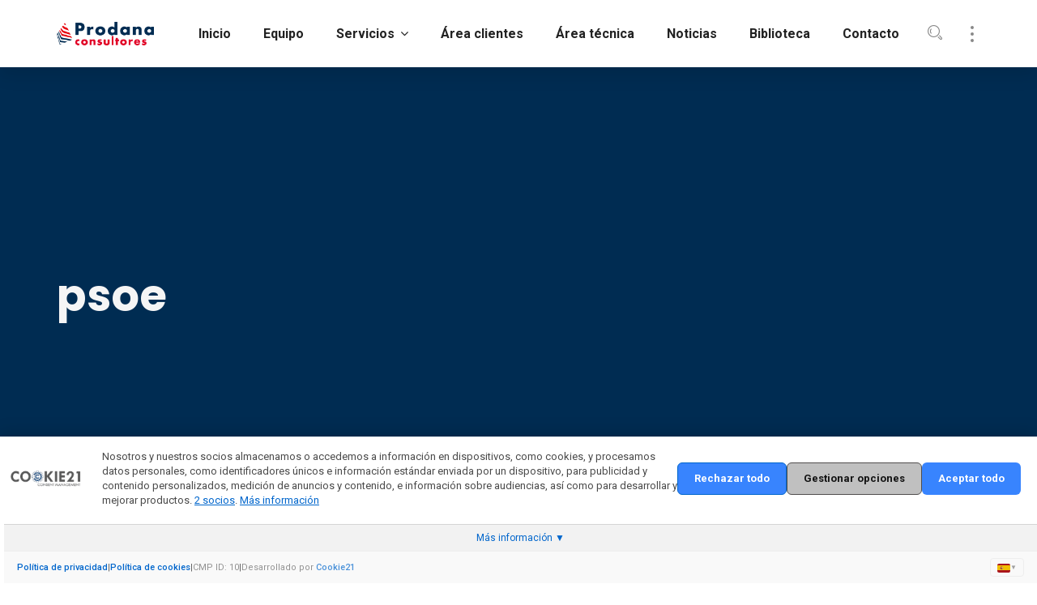

--- FILE ---
content_type: text/html; charset=UTF-8
request_url: https://www.prodanaconsultores.com/category/psoe/
body_size: 19895
content:
<!DOCTYPE html>
<html lang="es" class="no-js">
<head>
	<meta charset="UTF-8">
	
	<link rel="profile" href="//gmpg.org/xfn/11">
	<script type="application/javascript">var MascotCoreAjaxUrl = "https://www.prodanaconsultores.com/wp-admin/admin-ajax.php"</script><meta name='robots' content='index, follow, max-image-preview:large, max-snippet:-1, max-video-preview:-1' />
			<meta name="viewport" content="width=device-width, initial-scale=1">
					<link href="https://www.prodanaconsultores.com/wp-content/uploads/2018/04/favicon-32x32.png" rel="shortcut icon">
					<link href="https://www.prodanaconsultores.com/wp-content/uploads/2019/07/logoWeb.png" rel="apple-touch-icon">
					<link href="https://www.prodanaconsultores.com/wp-content/uploads/2019/07/logoWeb.png" rel="apple-touch-icon" sizes="72x72">
					<link href="https://www.prodanaconsultores.com/wp-content/uploads/2019/07/logoWeb.png" rel="apple-touch-icon" sizes="114x114">
					<link href="https://www.prodanaconsultores.com/wp-content/uploads/2019/07/logoWeb.png" rel="apple-touch-icon" sizes="144x144">
		
	<!-- This site is optimized with the Yoast SEO plugin v21.2 - https://yoast.com/wordpress/plugins/seo/ -->
	<title>psoe archivos - Prodana Consultores</title>
	<link rel="canonical" href="https://www.prodanaconsultores.com/category/psoe/" />
	<meta property="og:locale" content="es_ES" />
	<meta property="og:type" content="article" />
	<meta property="og:title" content="psoe archivos - Prodana Consultores" />
	<meta property="og:url" content="https://www.prodanaconsultores.com/category/psoe/" />
	<meta property="og:site_name" content="Prodana Consultores" />
	<meta name="twitter:card" content="summary_large_image" />
	<script type="application/ld+json" class="yoast-schema-graph">{"@context":"https://schema.org","@graph":[{"@type":"CollectionPage","@id":"https://www.prodanaconsultores.com/category/psoe/","url":"https://www.prodanaconsultores.com/category/psoe/","name":"psoe archivos - Prodana Consultores","isPartOf":{"@id":"https://www.prodanaconsultores.com/#website"},"primaryImageOfPage":{"@id":"https://www.prodanaconsultores.com/category/psoe/#primaryimage"},"image":{"@id":"https://www.prodanaconsultores.com/category/psoe/#primaryimage"},"thumbnailUrl":"https://www.prodanaconsultores.com/wp-content/uploads/2022/05/Tribunal-Supremo-scaled.jpg","breadcrumb":{"@id":"https://www.prodanaconsultores.com/category/psoe/#breadcrumb"},"inLanguage":"es"},{"@type":"ImageObject","inLanguage":"es","@id":"https://www.prodanaconsultores.com/category/psoe/#primaryimage","url":"https://www.prodanaconsultores.com/wp-content/uploads/2022/05/Tribunal-Supremo-scaled.jpg","contentUrl":"https://www.prodanaconsultores.com/wp-content/uploads/2022/05/Tribunal-Supremo-scaled.jpg","width":2560,"height":1656,"caption":"El Supremo anula el proceso de elección de la cúpula de la AEPD"},{"@type":"BreadcrumbList","@id":"https://www.prodanaconsultores.com/category/psoe/#breadcrumb","itemListElement":[{"@type":"ListItem","position":1,"name":"Portada","item":"https://www.prodanaconsultores.com/"},{"@type":"ListItem","position":2,"name":"psoe"}]},{"@type":"WebSite","@id":"https://www.prodanaconsultores.com/#website","url":"https://www.prodanaconsultores.com/","name":"Prodana Consultores","description":"","publisher":{"@id":"https://www.prodanaconsultores.com/#organization"},"potentialAction":[{"@type":"SearchAction","target":{"@type":"EntryPoint","urlTemplate":"https://www.prodanaconsultores.com/?s={search_term_string}"},"query-input":"required name=search_term_string"}],"inLanguage":"es"},{"@type":"Organization","@id":"https://www.prodanaconsultores.com/#organization","name":"PRODANA CONSULTORES S.L.","url":"https://www.prodanaconsultores.com/","logo":{"@type":"ImageObject","inLanguage":"es","@id":"https://www.prodanaconsultores.com/#/schema/logo/image/","url":"https://www.prodanaconsultores.com/wp-content/uploads/2019/07/logoWeb.png","contentUrl":"https://www.prodanaconsultores.com/wp-content/uploads/2019/07/logoWeb.png","width":258,"height":271,"caption":"PRODANA CONSULTORES S.L."},"image":{"@id":"https://www.prodanaconsultores.com/#/schema/logo/image/"}}]}</script>
	<!-- / Yoast SEO plugin. -->


<link rel='dns-prefetch' href='//ajax.googleapis.com' />
<link rel='dns-prefetch' href='//www.googletagmanager.com' />
<link rel='dns-prefetch' href='//fonts.googleapis.com' />
<link rel="alternate" type="application/rss+xml" title="Prodana Consultores &raquo; Feed" href="https://www.prodanaconsultores.com/feed/" />
<link rel="alternate" type="application/rss+xml" title="Prodana Consultores &raquo; Feed de los comentarios" href="https://www.prodanaconsultores.com/comments/feed/" />
<link rel="alternate" type="text/calendar" title="Prodana Consultores &raquo; iCal Feed" href="https://www.prodanaconsultores.com/events/?ical=1" />
<link rel="alternate" type="application/rss+xml" title="Prodana Consultores &raquo; Categoría psoe del feed" href="https://www.prodanaconsultores.com/category/psoe/feed/" />
<script type="text/javascript">
window._wpemojiSettings = {"baseUrl":"https:\/\/s.w.org\/images\/core\/emoji\/14.0.0\/72x72\/","ext":".png","svgUrl":"https:\/\/s.w.org\/images\/core\/emoji\/14.0.0\/svg\/","svgExt":".svg","source":{"concatemoji":"https:\/\/www.prodanaconsultores.com\/wp-includes\/js\/wp-emoji-release.min.js?ver=6.3.7"}};
/*! This file is auto-generated */
!function(i,n){var o,s,e;function c(e){try{var t={supportTests:e,timestamp:(new Date).valueOf()};sessionStorage.setItem(o,JSON.stringify(t))}catch(e){}}function p(e,t,n){e.clearRect(0,0,e.canvas.width,e.canvas.height),e.fillText(t,0,0);var t=new Uint32Array(e.getImageData(0,0,e.canvas.width,e.canvas.height).data),r=(e.clearRect(0,0,e.canvas.width,e.canvas.height),e.fillText(n,0,0),new Uint32Array(e.getImageData(0,0,e.canvas.width,e.canvas.height).data));return t.every(function(e,t){return e===r[t]})}function u(e,t,n){switch(t){case"flag":return n(e,"\ud83c\udff3\ufe0f\u200d\u26a7\ufe0f","\ud83c\udff3\ufe0f\u200b\u26a7\ufe0f")?!1:!n(e,"\ud83c\uddfa\ud83c\uddf3","\ud83c\uddfa\u200b\ud83c\uddf3")&&!n(e,"\ud83c\udff4\udb40\udc67\udb40\udc62\udb40\udc65\udb40\udc6e\udb40\udc67\udb40\udc7f","\ud83c\udff4\u200b\udb40\udc67\u200b\udb40\udc62\u200b\udb40\udc65\u200b\udb40\udc6e\u200b\udb40\udc67\u200b\udb40\udc7f");case"emoji":return!n(e,"\ud83e\udef1\ud83c\udffb\u200d\ud83e\udef2\ud83c\udfff","\ud83e\udef1\ud83c\udffb\u200b\ud83e\udef2\ud83c\udfff")}return!1}function f(e,t,n){var r="undefined"!=typeof WorkerGlobalScope&&self instanceof WorkerGlobalScope?new OffscreenCanvas(300,150):i.createElement("canvas"),a=r.getContext("2d",{willReadFrequently:!0}),o=(a.textBaseline="top",a.font="600 32px Arial",{});return e.forEach(function(e){o[e]=t(a,e,n)}),o}function t(e){var t=i.createElement("script");t.src=e,t.defer=!0,i.head.appendChild(t)}"undefined"!=typeof Promise&&(o="wpEmojiSettingsSupports",s=["flag","emoji"],n.supports={everything:!0,everythingExceptFlag:!0},e=new Promise(function(e){i.addEventListener("DOMContentLoaded",e,{once:!0})}),new Promise(function(t){var n=function(){try{var e=JSON.parse(sessionStorage.getItem(o));if("object"==typeof e&&"number"==typeof e.timestamp&&(new Date).valueOf()<e.timestamp+604800&&"object"==typeof e.supportTests)return e.supportTests}catch(e){}return null}();if(!n){if("undefined"!=typeof Worker&&"undefined"!=typeof OffscreenCanvas&&"undefined"!=typeof URL&&URL.createObjectURL&&"undefined"!=typeof Blob)try{var e="postMessage("+f.toString()+"("+[JSON.stringify(s),u.toString(),p.toString()].join(",")+"));",r=new Blob([e],{type:"text/javascript"}),a=new Worker(URL.createObjectURL(r),{name:"wpTestEmojiSupports"});return void(a.onmessage=function(e){c(n=e.data),a.terminate(),t(n)})}catch(e){}c(n=f(s,u,p))}t(n)}).then(function(e){for(var t in e)n.supports[t]=e[t],n.supports.everything=n.supports.everything&&n.supports[t],"flag"!==t&&(n.supports.everythingExceptFlag=n.supports.everythingExceptFlag&&n.supports[t]);n.supports.everythingExceptFlag=n.supports.everythingExceptFlag&&!n.supports.flag,n.DOMReady=!1,n.readyCallback=function(){n.DOMReady=!0}}).then(function(){return e}).then(function(){var e;n.supports.everything||(n.readyCallback(),(e=n.source||{}).concatemoji?t(e.concatemoji):e.wpemoji&&e.twemoji&&(t(e.twemoji),t(e.wpemoji)))}))}((window,document),window._wpemojiSettings);
</script>
<style type="text/css">
img.wp-smiley,
img.emoji {
	display: inline !important;
	border: none !important;
	box-shadow: none !important;
	height: 1em !important;
	width: 1em !important;
	margin: 0 0.07em !important;
	vertical-align: -0.1em !important;
	background: none !important;
	padding: 0 !important;
}
</style>
	<link rel='stylesheet' id='wp-block-library-css' href='https://www.prodanaconsultores.com/wp-includes/css/dist/block-library/style.min.css?ver=6.3.7' type='text/css' media='all' />
<style id='classic-theme-styles-inline-css' type='text/css'>
/*! This file is auto-generated */
.wp-block-button__link{color:#fff;background-color:#32373c;border-radius:9999px;box-shadow:none;text-decoration:none;padding:calc(.667em + 2px) calc(1.333em + 2px);font-size:1.125em}.wp-block-file__button{background:#32373c;color:#fff;text-decoration:none}
</style>
<style id='global-styles-inline-css' type='text/css'>
body{--wp--preset--color--black: #000000;--wp--preset--color--cyan-bluish-gray: #abb8c3;--wp--preset--color--white: #ffffff;--wp--preset--color--pale-pink: #f78da7;--wp--preset--color--vivid-red: #cf2e2e;--wp--preset--color--luminous-vivid-orange: #ff6900;--wp--preset--color--luminous-vivid-amber: #fcb900;--wp--preset--color--light-green-cyan: #7bdcb5;--wp--preset--color--vivid-green-cyan: #00d084;--wp--preset--color--pale-cyan-blue: #8ed1fc;--wp--preset--color--vivid-cyan-blue: #0693e3;--wp--preset--color--vivid-purple: #9b51e0;--wp--preset--gradient--vivid-cyan-blue-to-vivid-purple: linear-gradient(135deg,rgba(6,147,227,1) 0%,rgb(155,81,224) 100%);--wp--preset--gradient--light-green-cyan-to-vivid-green-cyan: linear-gradient(135deg,rgb(122,220,180) 0%,rgb(0,208,130) 100%);--wp--preset--gradient--luminous-vivid-amber-to-luminous-vivid-orange: linear-gradient(135deg,rgba(252,185,0,1) 0%,rgba(255,105,0,1) 100%);--wp--preset--gradient--luminous-vivid-orange-to-vivid-red: linear-gradient(135deg,rgba(255,105,0,1) 0%,rgb(207,46,46) 100%);--wp--preset--gradient--very-light-gray-to-cyan-bluish-gray: linear-gradient(135deg,rgb(238,238,238) 0%,rgb(169,184,195) 100%);--wp--preset--gradient--cool-to-warm-spectrum: linear-gradient(135deg,rgb(74,234,220) 0%,rgb(151,120,209) 20%,rgb(207,42,186) 40%,rgb(238,44,130) 60%,rgb(251,105,98) 80%,rgb(254,248,76) 100%);--wp--preset--gradient--blush-light-purple: linear-gradient(135deg,rgb(255,206,236) 0%,rgb(152,150,240) 100%);--wp--preset--gradient--blush-bordeaux: linear-gradient(135deg,rgb(254,205,165) 0%,rgb(254,45,45) 50%,rgb(107,0,62) 100%);--wp--preset--gradient--luminous-dusk: linear-gradient(135deg,rgb(255,203,112) 0%,rgb(199,81,192) 50%,rgb(65,88,208) 100%);--wp--preset--gradient--pale-ocean: linear-gradient(135deg,rgb(255,245,203) 0%,rgb(182,227,212) 50%,rgb(51,167,181) 100%);--wp--preset--gradient--electric-grass: linear-gradient(135deg,rgb(202,248,128) 0%,rgb(113,206,126) 100%);--wp--preset--gradient--midnight: linear-gradient(135deg,rgb(2,3,129) 0%,rgb(40,116,252) 100%);--wp--preset--font-size--small: 13px;--wp--preset--font-size--medium: 20px;--wp--preset--font-size--large: 36px;--wp--preset--font-size--x-large: 42px;--wp--preset--spacing--20: 0.44rem;--wp--preset--spacing--30: 0.67rem;--wp--preset--spacing--40: 1rem;--wp--preset--spacing--50: 1.5rem;--wp--preset--spacing--60: 2.25rem;--wp--preset--spacing--70: 3.38rem;--wp--preset--spacing--80: 5.06rem;--wp--preset--shadow--natural: 6px 6px 9px rgba(0, 0, 0, 0.2);--wp--preset--shadow--deep: 12px 12px 50px rgba(0, 0, 0, 0.4);--wp--preset--shadow--sharp: 6px 6px 0px rgba(0, 0, 0, 0.2);--wp--preset--shadow--outlined: 6px 6px 0px -3px rgba(255, 255, 255, 1), 6px 6px rgba(0, 0, 0, 1);--wp--preset--shadow--crisp: 6px 6px 0px rgba(0, 0, 0, 1);}:where(.is-layout-flex){gap: 0.5em;}:where(.is-layout-grid){gap: 0.5em;}body .is-layout-flow > .alignleft{float: left;margin-inline-start: 0;margin-inline-end: 2em;}body .is-layout-flow > .alignright{float: right;margin-inline-start: 2em;margin-inline-end: 0;}body .is-layout-flow > .aligncenter{margin-left: auto !important;margin-right: auto !important;}body .is-layout-constrained > .alignleft{float: left;margin-inline-start: 0;margin-inline-end: 2em;}body .is-layout-constrained > .alignright{float: right;margin-inline-start: 2em;margin-inline-end: 0;}body .is-layout-constrained > .aligncenter{margin-left: auto !important;margin-right: auto !important;}body .is-layout-constrained > :where(:not(.alignleft):not(.alignright):not(.alignfull)){max-width: var(--wp--style--global--content-size);margin-left: auto !important;margin-right: auto !important;}body .is-layout-constrained > .alignwide{max-width: var(--wp--style--global--wide-size);}body .is-layout-flex{display: flex;}body .is-layout-flex{flex-wrap: wrap;align-items: center;}body .is-layout-flex > *{margin: 0;}body .is-layout-grid{display: grid;}body .is-layout-grid > *{margin: 0;}:where(.wp-block-columns.is-layout-flex){gap: 2em;}:where(.wp-block-columns.is-layout-grid){gap: 2em;}:where(.wp-block-post-template.is-layout-flex){gap: 1.25em;}:where(.wp-block-post-template.is-layout-grid){gap: 1.25em;}.has-black-color{color: var(--wp--preset--color--black) !important;}.has-cyan-bluish-gray-color{color: var(--wp--preset--color--cyan-bluish-gray) !important;}.has-white-color{color: var(--wp--preset--color--white) !important;}.has-pale-pink-color{color: var(--wp--preset--color--pale-pink) !important;}.has-vivid-red-color{color: var(--wp--preset--color--vivid-red) !important;}.has-luminous-vivid-orange-color{color: var(--wp--preset--color--luminous-vivid-orange) !important;}.has-luminous-vivid-amber-color{color: var(--wp--preset--color--luminous-vivid-amber) !important;}.has-light-green-cyan-color{color: var(--wp--preset--color--light-green-cyan) !important;}.has-vivid-green-cyan-color{color: var(--wp--preset--color--vivid-green-cyan) !important;}.has-pale-cyan-blue-color{color: var(--wp--preset--color--pale-cyan-blue) !important;}.has-vivid-cyan-blue-color{color: var(--wp--preset--color--vivid-cyan-blue) !important;}.has-vivid-purple-color{color: var(--wp--preset--color--vivid-purple) !important;}.has-black-background-color{background-color: var(--wp--preset--color--black) !important;}.has-cyan-bluish-gray-background-color{background-color: var(--wp--preset--color--cyan-bluish-gray) !important;}.has-white-background-color{background-color: var(--wp--preset--color--white) !important;}.has-pale-pink-background-color{background-color: var(--wp--preset--color--pale-pink) !important;}.has-vivid-red-background-color{background-color: var(--wp--preset--color--vivid-red) !important;}.has-luminous-vivid-orange-background-color{background-color: var(--wp--preset--color--luminous-vivid-orange) !important;}.has-luminous-vivid-amber-background-color{background-color: var(--wp--preset--color--luminous-vivid-amber) !important;}.has-light-green-cyan-background-color{background-color: var(--wp--preset--color--light-green-cyan) !important;}.has-vivid-green-cyan-background-color{background-color: var(--wp--preset--color--vivid-green-cyan) !important;}.has-pale-cyan-blue-background-color{background-color: var(--wp--preset--color--pale-cyan-blue) !important;}.has-vivid-cyan-blue-background-color{background-color: var(--wp--preset--color--vivid-cyan-blue) !important;}.has-vivid-purple-background-color{background-color: var(--wp--preset--color--vivid-purple) !important;}.has-black-border-color{border-color: var(--wp--preset--color--black) !important;}.has-cyan-bluish-gray-border-color{border-color: var(--wp--preset--color--cyan-bluish-gray) !important;}.has-white-border-color{border-color: var(--wp--preset--color--white) !important;}.has-pale-pink-border-color{border-color: var(--wp--preset--color--pale-pink) !important;}.has-vivid-red-border-color{border-color: var(--wp--preset--color--vivid-red) !important;}.has-luminous-vivid-orange-border-color{border-color: var(--wp--preset--color--luminous-vivid-orange) !important;}.has-luminous-vivid-amber-border-color{border-color: var(--wp--preset--color--luminous-vivid-amber) !important;}.has-light-green-cyan-border-color{border-color: var(--wp--preset--color--light-green-cyan) !important;}.has-vivid-green-cyan-border-color{border-color: var(--wp--preset--color--vivid-green-cyan) !important;}.has-pale-cyan-blue-border-color{border-color: var(--wp--preset--color--pale-cyan-blue) !important;}.has-vivid-cyan-blue-border-color{border-color: var(--wp--preset--color--vivid-cyan-blue) !important;}.has-vivid-purple-border-color{border-color: var(--wp--preset--color--vivid-purple) !important;}.has-vivid-cyan-blue-to-vivid-purple-gradient-background{background: var(--wp--preset--gradient--vivid-cyan-blue-to-vivid-purple) !important;}.has-light-green-cyan-to-vivid-green-cyan-gradient-background{background: var(--wp--preset--gradient--light-green-cyan-to-vivid-green-cyan) !important;}.has-luminous-vivid-amber-to-luminous-vivid-orange-gradient-background{background: var(--wp--preset--gradient--luminous-vivid-amber-to-luminous-vivid-orange) !important;}.has-luminous-vivid-orange-to-vivid-red-gradient-background{background: var(--wp--preset--gradient--luminous-vivid-orange-to-vivid-red) !important;}.has-very-light-gray-to-cyan-bluish-gray-gradient-background{background: var(--wp--preset--gradient--very-light-gray-to-cyan-bluish-gray) !important;}.has-cool-to-warm-spectrum-gradient-background{background: var(--wp--preset--gradient--cool-to-warm-spectrum) !important;}.has-blush-light-purple-gradient-background{background: var(--wp--preset--gradient--blush-light-purple) !important;}.has-blush-bordeaux-gradient-background{background: var(--wp--preset--gradient--blush-bordeaux) !important;}.has-luminous-dusk-gradient-background{background: var(--wp--preset--gradient--luminous-dusk) !important;}.has-pale-ocean-gradient-background{background: var(--wp--preset--gradient--pale-ocean) !important;}.has-electric-grass-gradient-background{background: var(--wp--preset--gradient--electric-grass) !important;}.has-midnight-gradient-background{background: var(--wp--preset--gradient--midnight) !important;}.has-small-font-size{font-size: var(--wp--preset--font-size--small) !important;}.has-medium-font-size{font-size: var(--wp--preset--font-size--medium) !important;}.has-large-font-size{font-size: var(--wp--preset--font-size--large) !important;}.has-x-large-font-size{font-size: var(--wp--preset--font-size--x-large) !important;}
.wp-block-navigation a:where(:not(.wp-element-button)){color: inherit;}
:where(.wp-block-post-template.is-layout-flex){gap: 1.25em;}:where(.wp-block-post-template.is-layout-grid){gap: 1.25em;}
:where(.wp-block-columns.is-layout-flex){gap: 2em;}:where(.wp-block-columns.is-layout-grid){gap: 2em;}
.wp-block-pullquote{font-size: 1.5em;line-height: 1.6;}
</style>
<link rel='stylesheet' id='redux-extendify-styles-css' href='https://www.prodanaconsultores.com/wp-content/plugins/redux-framework/redux-core/assets/css/extendify-utilities.css?ver=4.4.7' type='text/css' media='all' />
<link rel='stylesheet' id='contact-form-7-css' href='https://www.prodanaconsultores.com/wp-content/plugins/contact-form-7/includes/css/styles.css?ver=5.7.4' type='text/css' media='all' />
<link rel='stylesheet' id='jquery-ui-theme-css' href='https://ajax.googleapis.com/ajax/libs/jqueryui/1.11.4/themes/smoothness/jquery-ui.min.css?ver=1.11.4' type='text/css' media='all' />
<link rel='stylesheet' id='jquery-ui-timepicker-css' href='https://www.prodanaconsultores.com/wp-content/plugins/contact-form-7-datepicker/js/jquery-ui-timepicker/jquery-ui-timepicker-addon.min.css?ver=6.3.7' type='text/css' media='all' />
<link rel='stylesheet' id='rs-plugin-settings-css' href='https://www.prodanaconsultores.com/wp-content/plugins/revslider/public/assets/css/settings.css?ver=5.4.8.3' type='text/css' media='all' />
<style id='rs-plugin-settings-inline-css' type='text/css'>
#rs-demo-id {}
</style>
<link rel='stylesheet' id='parent-style-css' href='https://www.prodanaconsultores.com/wp-content/themes/finansico-wp/style.css?ver=6.3.7' type='text/css' media='all' />
<link rel='stylesheet' id='child-style-css' href='https://www.prodanaconsultores.com/wp-content/themes/finansico-wp-child/style.css?ver=1.0' type='text/css' media='all' />
<link rel='stylesheet' id='mediaelement-css' href='https://www.prodanaconsultores.com/wp-includes/js/mediaelement/mediaelementplayer-legacy.min.css?ver=4.2.17' type='text/css' media='all' />
<link rel='stylesheet' id='wp-mediaelement-css' href='https://www.prodanaconsultores.com/wp-includes/js/mediaelement/wp-mediaelement.min.css?ver=6.3.7' type='text/css' media='all' />
<link rel='stylesheet' id='bootstrap-css' href='https://www.prodanaconsultores.com/wp-content/themes/finansico-wp/assets/css/bootstrap.min.css?ver=6.3.7' type='text/css' media='all' />
<link rel='stylesheet' id='animate-css' href='https://www.prodanaconsultores.com/wp-content/themes/finansico-wp/assets/css/animate.min.css?ver=6.3.7' type='text/css' media='all' />
<link rel='stylesheet' id='font-awesome-css' href='https://www.prodanaconsultores.com/wp-content/themes/finansico-wp/assets/css/font-awesome.min.css?ver=6.3.7' type='text/css' media='all' />
<link rel='stylesheet' id='font-awesome-animation-css' href='https://www.prodanaconsultores.com/wp-content/themes/finansico-wp/assets/css/font-awesome-animation.min.css?ver=6.3.7' type='text/css' media='all' />
<link rel='stylesheet' id='pe-icon-7-stroke-css' href='https://www.prodanaconsultores.com/wp-content/themes/finansico-wp/assets/css/pe-icon-7-stroke.css?ver=6.3.7' type='text/css' media='all' />
<link rel='stylesheet' id='icomoon-css' href='https://www.prodanaconsultores.com/wp-content/themes/finansico-wp/assets/fonts/icomoon/icomoon.css?ver=6.3.7' type='text/css' media='all' />
<link rel='stylesheet' id='finansico-google-fonts-css' href='//fonts.googleapis.com/css?family=Poppins%3A400%2C500%2C600%2C700%2C800%2C900%7CRoboto%3A400%2C500%2C700%2C900&#038;subset=latin%2Clatin-ext&#038;ver=6.3.7' type='text/css' media='all' />
<link rel='stylesheet' id='owl-carousel-css' href='https://www.prodanaconsultores.com/wp-content/themes/finansico-wp/assets/js/plugins/owl-carousel/assets/owl.carousel.min.css?ver=6.3.7' type='text/css' media='all' />
<link rel='stylesheet' id='finansico-style-main-css' href='https://www.prodanaconsultores.com/wp-content/themes/finansico-wp/assets/css/style-main.css?ver=1.0' type='text/css' media='all' />
<link rel='stylesheet' id='finansico-primary-theme-color-css' href='https://www.prodanaconsultores.com/wp-content/themes/finansico-wp/assets/css/colors/custom-theme-color.css?ver=6.3.7' type='text/css' media='all' />
<link rel='stylesheet' id='finansico-dynamic-style-css' href='https://www.prodanaconsultores.com/wp-content/themes/finansico-wp/assets/css/dynamic-style.css?ver=6.3.7' type='text/css' media='all' />
<style id='finansico-dynamic-style-inline-css' type='text/css'>
.vc_custom_1546322205328{padding-bottom: 40px !important;background-color: #21202e !important;}.vc_custom_1543414500592{border-top-width: 1px !important;padding-top: 15px !important;padding-bottom: 15px !important;background-color: #21202e !important;border-top-color: #464551 !important;border-top-style: solid !important;}.vc_custom_1543412109478{padding-top: 0px !important;}.vc_custom_1543412119323{padding-top: 0px !important;}
</style>
<link rel='stylesheet' id='qlwapp-css' href='https://www.prodanaconsultores.com/wp-content/plugins/wp-whatsapp-chat/build/frontend/css/style.css?ver=7.1.5' type='text/css' media='all' />
<style id='kadence-blocks-global-variables-inline-css' type='text/css'>
:root {--global-kb-font-size-sm:clamp(0.8rem, 0.73rem + 0.217vw, 0.9rem);--global-kb-font-size-md:clamp(1.1rem, 0.995rem + 0.326vw, 1.25rem);--global-kb-font-size-lg:clamp(1.75rem, 1.576rem + 0.543vw, 2rem);--global-kb-font-size-xl:clamp(2.25rem, 1.728rem + 1.63vw, 3rem);--global-kb-font-size-xxl:clamp(2.5rem, 1.456rem + 3.26vw, 4rem);--global-kb-font-size-xxxl:clamp(2.75rem, 0.489rem + 7.065vw, 6rem);}:root {--global-palette1: #3182CE;--global-palette2: #2B6CB0;--global-palette3: #1A202C;--global-palette4: #2D3748;--global-palette5: #4A5568;--global-palette6: #718096;--global-palette7: #EDF2F7;--global-palette8: #F7FAFC;--global-palette9: #ffffff;}
</style>
<link rel='stylesheet' id='__EPYT__style-css' href='https://www.prodanaconsultores.com/wp-content/plugins/youtube-embed-plus/styles/ytprefs.min.css?ver=14.2' type='text/css' media='all' />
<style id='__EPYT__style-inline-css' type='text/css'>

                .epyt-gallery-thumb {
                        width: 33.333%;
                }
                
</style>
<link rel='stylesheet' id='call-now-button-modern-style-css' href='https://www.prodanaconsultores.com/wp-content/plugins/call-now-button/src/renderers/modern/../../../resources/style/modern.css?ver=1.4.1' type='text/css' media='all' />
<script type='text/javascript' src='https://www.prodanaconsultores.com/wp-includes/js/jquery/jquery.min.js?ver=3.7.0' id='jquery-core-js'></script>
<script type='text/javascript' src='https://www.prodanaconsultores.com/wp-includes/js/jquery/jquery-migrate.min.js?ver=3.4.1' id='jquery-migrate-js'></script>
<script type='text/javascript' id='simple-likes-public-js-js-extra'>
/* <![CDATA[ */
var simpleLikes = {"ajaxurl":"https:\/\/www.prodanaconsultores.com\/wp-admin\/admin-ajax.php","like":"Me gusta","unlike":"No me gusta"};
/* ]]> */
</script>
<script type='text/javascript' src='https://www.prodanaconsultores.com/wp-content/plugins/mascot-core-finansico-wp//external-plugins/wp-post-like-system/js/simple-likes-public.js?ver=0.5' id='simple-likes-public-js-js'></script>
<script type='text/javascript' src='https://www.prodanaconsultores.com/wp-content/plugins/revslider/public/assets/js/jquery.themepunch.tools.min.js?ver=5.4.8.3' id='tp-tools-js'></script>
<script type='text/javascript' src='https://www.prodanaconsultores.com/wp-content/plugins/revslider/public/assets/js/jquery.themepunch.revolution.min.js?ver=5.4.8.3' id='revmin-js'></script>
<script type='text/javascript' src='https://www.prodanaconsultores.com/wp-content/plugins/sticky-menu-or-anything-on-scroll/assets/js/jq-sticky-anything.min.js?ver=2.1.1' id='stickyAnythingLib-js'></script>

<!-- Fragmento de código de Google Analytics añadido por Site Kit -->
<script type='text/javascript' src='https://www.googletagmanager.com/gtag/js?id=UA-263462645-1' id='google_gtagjs-js' async></script>
<script id="google_gtagjs-js-after" type="text/javascript">
window.dataLayer = window.dataLayer || [];function gtag(){dataLayer.push(arguments);}
gtag('set', 'linker', {"domains":["www.prodanaconsultores.com"]} );
gtag("js", new Date());
gtag("set", "developer_id.dZTNiMT", true);
gtag("config", "UA-263462645-1", {"anonymize_ip":true});
gtag("config", "G-EJ5Z44MTNN");
</script>

<!-- Final del fragmento de código de Google Analytics añadido por Site Kit -->
<script type='text/javascript' id='__ytprefs__-js-extra'>
/* <![CDATA[ */
var _EPYT_ = {"ajaxurl":"https:\/\/www.prodanaconsultores.com\/wp-admin\/admin-ajax.php","security":"ec48975311","gallery_scrolloffset":"20","eppathtoscripts":"https:\/\/www.prodanaconsultores.com\/wp-content\/plugins\/youtube-embed-plus\/scripts\/","eppath":"https:\/\/www.prodanaconsultores.com\/wp-content\/plugins\/youtube-embed-plus\/","epresponsiveselector":"[\"iframe.__youtube_prefs_widget__\"]","epdovol":"1","version":"14.2","evselector":"iframe.__youtube_prefs__[src], iframe[src*=\"youtube.com\/embed\/\"], iframe[src*=\"youtube-nocookie.com\/embed\/\"]","ajax_compat":"","maxres_facade":"eager","ytapi_load":"light","pause_others":"","stopMobileBuffer":"1","facade_mode":"","not_live_on_channel":"","vi_active":"","vi_js_posttypes":[]};
/* ]]> */
</script>
<script type='text/javascript' src='https://www.prodanaconsultores.com/wp-content/plugins/youtube-embed-plus/scripts/ytprefs.min.js?ver=14.2' id='__ytprefs__-js'></script>
<script></script><link rel="https://api.w.org/" href="https://www.prodanaconsultores.com/wp-json/" /><link rel="alternate" type="application/json" href="https://www.prodanaconsultores.com/wp-json/wp/v2/categories/200" /><link rel="EditURI" type="application/rsd+xml" title="RSD" href="https://www.prodanaconsultores.com/xmlrpc.php?rsd" />
<meta name="generator" content="WordPress 6.3.7" />
<meta name="generator" content="Redux 4.4.7" /><meta name="generator" content="Site Kit by Google 1.109.0" /><script src="https://cookie21.com/app/js/load"></script>
<script>cookie21LoadDoc('VvYHmzEcxyT5BngWN6q5USDKQmOIU1MBEM9YexHIwnGdvQqCaEHUMPLMMrbbhvf6J6YSLRflwIX')</script>
<meta name="tec-api-version" content="v1"><meta name="tec-api-origin" content="https://www.prodanaconsultores.com"><link rel="alternate" href="https://www.prodanaconsultores.com/wp-json/tribe/events/v1/" /><style type="text/css">.recentcomments a{display:inline !important;padding:0 !important;margin:0 !important;}</style><meta name="generator" content="Powered by WPBakery Page Builder - drag and drop page builder for WordPress."/>
<meta name="generator" content="Powered by Slider Revolution 5.4.8.3 - responsive, Mobile-Friendly Slider Plugin for WordPress with comfortable drag and drop interface." />
<script src="https://cookie21.com/app/js/load"></script>
<script>
cookie21LoadDoc('pEwUe4rFQV3hIWgsJs2nnQNvJw8JQibuR4HH3JppEiLeKcH6l98Vx1vSZSdzmutUNHwU9wxNHyG')
</script>

<!-- Consent Management Platform -->
<script>
  (function(w,d,s,l,i){
    w[l]=w[l]||[];
    var f=d.getElementsByTagName(s)[0],j=d.createElement(s);
    j.async=true;j.src=i;
    f.parentNode.insertBefore(j,f);
  })(window,document,'script','cmp','https://api.cookie21.com/api/v1/consent/script/68cb21691790fcd5979bad4f/embed.js?dev=true');
</script>
<!-- End Consent Management Platform --><script type="text/javascript">function setREVStartSize(e){									
						try{ e.c=jQuery(e.c);var i=jQuery(window).width(),t=9999,r=0,n=0,l=0,f=0,s=0,h=0;
							if(e.responsiveLevels&&(jQuery.each(e.responsiveLevels,function(e,f){f>i&&(t=r=f,l=e),i>f&&f>r&&(r=f,n=e)}),t>r&&(l=n)),f=e.gridheight[l]||e.gridheight[0]||e.gridheight,s=e.gridwidth[l]||e.gridwidth[0]||e.gridwidth,h=i/s,h=h>1?1:h,f=Math.round(h*f),"fullscreen"==e.sliderLayout){var u=(e.c.width(),jQuery(window).height());if(void 0!=e.fullScreenOffsetContainer){var c=e.fullScreenOffsetContainer.split(",");if (c) jQuery.each(c,function(e,i){u=jQuery(i).length>0?u-jQuery(i).outerHeight(!0):u}),e.fullScreenOffset.split("%").length>1&&void 0!=e.fullScreenOffset&&e.fullScreenOffset.length>0?u-=jQuery(window).height()*parseInt(e.fullScreenOffset,0)/100:void 0!=e.fullScreenOffset&&e.fullScreenOffset.length>0&&(u-=parseInt(e.fullScreenOffset,0))}f=u}else void 0!=e.minHeight&&f<e.minHeight&&(f=e.minHeight);e.c.closest(".rev_slider_wrapper").css({height:f})					
						}catch(d){console.log("Failure at Presize of Slider:"+d)}						
					};</script>
	<!-- IE8 support of HTML5 elements and media queries -->
	<!--[if lt IE 9]>
		<script src="//oss.maxcdn.com/html5shiv/3.7.3/html5shiv.min.js"></script>
		<script src="//oss.maxcdn.com/respond/1.4.2/respond.min.js"></script>
	<![endif]-->
			<style type="text/css" id="wp-custom-css">
			.menuzord-menu > li.active > a, .menuzord-menu > li:hover > a {
    background: #c51017 !important;
    color: #fff;
}

strong{color:#003052;}

.widget-contact-info .contact-info.contact-icon-theme-colored1 li .icon i{color:#fff;}

.widget.widget_nav_menu ul > li.current-menu-item:before{color:white;}

.widget.widget_archive ul > li::before, .widget.widget_categories ul > li::before, .widget.widget_pages ul > li::before, .widget.widget_meta ul > li::before, .widget.widget_recent_comments ul > li::before, .widget.widget_rss ul > li::before, .widget.widget_nav_menu ul > li::before{color:white;}

#tm_widget_contact_info-1{font-size:0.9em;}
#tm_widget_contact_info-3{font-size:0.9em;}
#tm_widget_contact_info-4{font-size:0.9em;}
#tm_widget_contact_info-5{font-size:0.9em;}
#tm_widget_contact_info-6{font-size:0.9em;}

.header-layout-type-header-3rows{background-color:white}

.grecaptcha-badge {visibility: hidden;}		</style>
					<style>
				:root {
				--qlwapp-scheme-font-family:inherit;--qlwapp-scheme-font-size:18px;--qlwapp-scheme-icon-size:60px;--qlwapp-scheme-icon-font-size:24px;--qlwapp-scheme-brand:#23ba01;--qlwapp-scheme-text:#ffffff;--qlwapp-scheme-qlwapp_scheme_form_nonce:e562825177;				}
			</style>
			<noscript><style> .wpb_animate_when_almost_visible { opacity: 1; }</style></noscript><style id="wpforms-css-vars-root">
				:root {
					--wpforms-field-border-radius: 3px;
--wpforms-field-background-color: #ffffff;
--wpforms-field-border-color: rgba( 0, 0, 0, 0.25 );
--wpforms-field-text-color: rgba( 0, 0, 0, 0.7 );
--wpforms-label-color: rgba( 0, 0, 0, 0.85 );
--wpforms-label-sublabel-color: rgba( 0, 0, 0, 0.55 );
--wpforms-label-error-color: #d63637;
--wpforms-button-border-radius: 3px;
--wpforms-button-background-color: #066aab;
--wpforms-button-text-color: #ffffff;
--wpforms-field-size-input-height: 43px;
--wpforms-field-size-input-spacing: 15px;
--wpforms-field-size-font-size: 16px;
--wpforms-field-size-line-height: 19px;
--wpforms-field-size-padding-h: 14px;
--wpforms-field-size-checkbox-size: 16px;
--wpforms-field-size-sublabel-spacing: 5px;
--wpforms-field-size-icon-size: 1;
--wpforms-label-size-font-size: 16px;
--wpforms-label-size-line-height: 19px;
--wpforms-label-size-sublabel-font-size: 14px;
--wpforms-label-size-sublabel-line-height: 17px;
--wpforms-button-size-font-size: 17px;
--wpforms-button-size-height: 41px;
--wpforms-button-size-padding-h: 15px;
--wpforms-button-size-margin-top: 10px;

				}
			</style>
</head>

<body class="archive category category-psoe category-200 tribe-no-js tm_wpb_vc_js_status_false tm-enable-navbar-scrolltofixed tm-enable-navbar-always-visible-on-scroll has-side-panel side-panel-right container-1230px wpb-js-composer js-comp-ver-7.0 vc_responsive">

<div id="wrapper">
		
					<!-- Header -->
		<header id="header" class="header header-layout-type-header-2rows">
		
			
			<div class="header-nav">
		<div class="header-nav-wrapper navbar-scrolltofixed default">
			<div class="menuzord-container header-nav-container default ">
				<div class="container position-relative">
					<div class="row">
						<div class="col">
														<div class="row header-nav-col-row">
								<div class="col-xs-auto align-self-center">
									
			<a class="menuzord-brand site-brand" href="https://www.prodanaconsultores.com/">
														<img class="logo-default logo-1x" src="https://www.prodanaconsultores.com/wp-content/uploads/2018/04/logoWeb-2.png" alt="Logo">
					<img class="logo-default logo-2x retina" src="https://www.prodanaconsultores.com/wp-content/uploads/2018/04/logoWeb-2.png" alt="Logo">
												</a>								</div>
								<div class="col-xs-auto ml-auto pr-0 align-self-center">
									<nav id="top-primary-nav" class="menuzord default" data-effect="fade" data-animation="none" data-align="right">
									<ul id="main-nav" class="menuzord-menu"><li id="menu-item-1750" class="menu-item menu-item-type-post_type menu-item-object-page menu-item-home menu-item-1750"><a title="Inicio" class="menu-item-link" href="https://www.prodanaconsultores.com/"><span>Inicio</span></a></li>
<li id="menu-item-900" class="menu-item menu-item-type-post_type menu-item-object-page menu-item-900"><a title="Equipo" class="menu-item-link" href="https://www.prodanaconsultores.com/equipo/"><span>Equipo</span></a></li>
<li id="menu-item-902" class="menu-item menu-item-type-post_type menu-item-object-page menu-item-has-children menu-item-902 "><a title="Servicios" class="menu-item-link" href="https://www.prodanaconsultores.com/servicios/"><span>Servicios</span> <span class="indicator"><i class="fa fa-angle-down"></i></span> </a>
<ul class="dropdown">
	<li id="menu-item-1957" class="menu-item menu-item-type-post_type menu-item-object-page menu-item-1957"><a title="Situación actual" class="menu-item-link" href="https://www.prodanaconsultores.com/servicios/situacion-actual/"><span>Situación actual</span></a>	</li>
	<li id="menu-item-1956" class="menu-item menu-item-type-post_type menu-item-object-page menu-item-1956"><a title="Implantación" class="menu-item-link" href="https://www.prodanaconsultores.com/servicios/implantacion/"><span>Implantación</span></a>	</li>
	<li id="menu-item-1955" class="menu-item menu-item-type-post_type menu-item-object-page menu-item-1955"><a title="Gestión documental" class="menu-item-link" href="https://www.prodanaconsultores.com/servicios/gestion-documental/"><span>Gestión documental</span></a>	</li>
	<li id="menu-item-2103" class="menu-item menu-item-type-post_type menu-item-object-page menu-item-2103"><a title="Asesoramiento jurídico continuo" class="menu-item-link" href="https://www.prodanaconsultores.com/servicios/asesoramiento-juridico-continuo/"><span>Asesoramiento jurídico continuo</span></a>	</li>
	<li id="menu-item-1954" class="menu-item menu-item-type-post_type menu-item-object-page menu-item-1954"><a title="Servicios para empresas" class="menu-item-link" href="https://www.prodanaconsultores.com/servicios/servicios-para-empresas/"><span>Servicios para empresas</span></a>	</li>
</ul>
</li>
<li id="menu-item-1769" class="menu-item menu-item-type-post_type menu-item-object-page menu-item-1769"><a title="Área clientes" class="menu-item-link" href="https://www.prodanaconsultores.com/area-clientes/"><span>Área clientes</span></a></li>
<li id="menu-item-1768" class="menu-item menu-item-type-post_type menu-item-object-page menu-item-1768"><a title="Área técnica" class="menu-item-link" href="https://www.prodanaconsultores.com/area-tecnica/"><span>Área técnica</span></a></li>
<li id="menu-item-901" class="menu-item menu-item-type-post_type menu-item-object-page current_page_parent menu-item-901"><a title="Noticias" class="menu-item-link" href="https://www.prodanaconsultores.com/noticias-del-rgpd/"><span>Noticias</span></a></li>
<li id="menu-item-898" class="menu-item menu-item-type-post_type menu-item-object-page menu-item-898"><a title="Biblioteca" class="menu-item-link" href="https://www.prodanaconsultores.com/biblioteca/"><span>Biblioteca</span></a></li>
<li id="menu-item-1749" class="menu-item menu-item-type-post_type menu-item-object-page menu-item-1749"><a title="Contacto" class="menu-item-link" href="https://www.prodanaconsultores.com/contacto/"><span>Contacto</span></a></li>
</ul>									</nav>
								</div>
								<div class="col-xs-auto pl-0 align-self-center">
									<ul class="list-inline nav-side-icon-list">
									<li class="hidden-mobile-mode"><a href="#" id="top-nav-search-btn"><i class="search-icon  icomoon-Search"></i></a></li><li class="hidden-mobile-mode">
	<div id="side-panel-trigger" class="side-panel-trigger">
		<a href="#">
			<div class="hamburger-box">
				<div class="hamburger-inner"></div>
			</div>
		</a>
	</div>
</li>									</ul>
								</div>
							</div>
							<div class="row d-block d-xl-none">
								<div class="col-12">
									<nav id="top-primary-nav-clone" class="menuzord d-block d-xl-none default" data-effect="fade" data-animation="none" data-align="right">
									<ul id="main-nav-clone" class="menuzord-menu"><li class="menu-item menu-item-type-post_type menu-item-object-page menu-item-home menu-item-1750"><a title="Inicio" class="menu-item-link" href="https://www.prodanaconsultores.com/"><span>Inicio</span></a></li>
<li class="menu-item menu-item-type-post_type menu-item-object-page menu-item-900"><a title="Equipo" class="menu-item-link" href="https://www.prodanaconsultores.com/equipo/"><span>Equipo</span></a></li>
<li class="menu-item menu-item-type-post_type menu-item-object-page menu-item-has-children menu-item-902 "><a title="Servicios" class="menu-item-link" href="https://www.prodanaconsultores.com/servicios/"><span>Servicios</span> <span class="indicator"><i class="fa fa-angle-down"></i></span> </a>
<ul class="dropdown">
	<li class="menu-item menu-item-type-post_type menu-item-object-page menu-item-1957"><a title="Situación actual" class="menu-item-link" href="https://www.prodanaconsultores.com/servicios/situacion-actual/"><span>Situación actual</span></a>	</li>
	<li class="menu-item menu-item-type-post_type menu-item-object-page menu-item-1956"><a title="Implantación" class="menu-item-link" href="https://www.prodanaconsultores.com/servicios/implantacion/"><span>Implantación</span></a>	</li>
	<li class="menu-item menu-item-type-post_type menu-item-object-page menu-item-1955"><a title="Gestión documental" class="menu-item-link" href="https://www.prodanaconsultores.com/servicios/gestion-documental/"><span>Gestión documental</span></a>	</li>
	<li class="menu-item menu-item-type-post_type menu-item-object-page menu-item-2103"><a title="Asesoramiento jurídico continuo" class="menu-item-link" href="https://www.prodanaconsultores.com/servicios/asesoramiento-juridico-continuo/"><span>Asesoramiento jurídico continuo</span></a>	</li>
	<li class="menu-item menu-item-type-post_type menu-item-object-page menu-item-1954"><a title="Servicios para empresas" class="menu-item-link" href="https://www.prodanaconsultores.com/servicios/servicios-para-empresas/"><span>Servicios para empresas</span></a>	</li>
</ul>
</li>
<li class="menu-item menu-item-type-post_type menu-item-object-page menu-item-1769"><a title="Área clientes" class="menu-item-link" href="https://www.prodanaconsultores.com/area-clientes/"><span>Área clientes</span></a></li>
<li class="menu-item menu-item-type-post_type menu-item-object-page menu-item-1768"><a title="Área técnica" class="menu-item-link" href="https://www.prodanaconsultores.com/area-tecnica/"><span>Área técnica</span></a></li>
<li class="menu-item menu-item-type-post_type menu-item-object-page current_page_parent menu-item-901"><a title="Noticias" class="menu-item-link" href="https://www.prodanaconsultores.com/noticias-del-rgpd/"><span>Noticias</span></a></li>
<li class="menu-item menu-item-type-post_type menu-item-object-page menu-item-898"><a title="Biblioteca" class="menu-item-link" href="https://www.prodanaconsultores.com/biblioteca/"><span>Biblioteca</span></a></li>
<li class="menu-item menu-item-type-post_type menu-item-object-page menu-item-1749"><a title="Contacto" class="menu-item-link" href="https://www.prodanaconsultores.com/contacto/"><span>Contacto</span></a></li>
</ul>									</nav>
								</div>
							</div>
							<div id="top-nav-search-form" class="clearfix">
	<form action="https://www.prodanaconsultores.com" method="GET">
		<input type="text" name="s" value="" placeholder="Escriba y pulse Entrar...." autocomplete="off" />
	</form>
	<a href="#" id="close-search-btn"><i class="fa fa-times"></i></a>
</div>
						</div>
					</div>
				</div>
			</div>
		</div>
	</div>
		
			</header>
			
		<div class="top-sliders-container">
		
				
			</div>
		
		<div class="main-content">
		
<!-- Section: page-title -->
<section class="page-title tm-page-title text-left text-default page-title-standard" style=" " >
		<div class="container padding-extra-large">
				<div class="row">
  <div class="col-md-12 sm-text-center title-content">
		
	<h1 class="title" style="">psoe</h1>

			  </div>
</div>			</div>
</section>
<section>
	<div class="container">
		
		<div class="blog-posts">
			<div class="row">
	<div class="col-md-12 main-content-area">

	
	<div class="row">
			<div class="col-md-12">
		<article id="post-2519" class="post-2519 post type-post status-publish format-standard has-post-thumbnail hentry category-administracion category-agencia-espanola-de-proteccion-de-datos category-gobierno category-politica category-pp category-psoe category-seleccion-cupula tag-acuerdo tag-agencia-espanola-de-proteccion-de-datos tag-gobierno tag-pp tag-psoe">
		<div class="entry-header">
				<div class="post-thumb thumb lightgallery-lightbox">
	
	<div class="box-hover-effect">
		<div class="effect-wrapper">
			<div class="thumb">
				<img width="900" height="600" src="https://www.prodanaconsultores.com/wp-content/uploads/2022/05/Tribunal-Supremo-900x600.jpg" class="attachment-finansico_mascot_wide size-finansico_mascot_wide wp-post-image" alt="El Supremo anula el proceso de elección de la cúpula de la AEPD" decoding="async" fetchpriority="high" srcset="https://www.prodanaconsultores.com/wp-content/uploads/2022/05/Tribunal-Supremo-900x600.jpg 900w, https://www.prodanaconsultores.com/wp-content/uploads/2022/05/Tribunal-Supremo-672x448.jpg 672w, https://www.prodanaconsultores.com/wp-content/uploads/2022/05/Tribunal-Supremo-260x173.jpg 260w, https://www.prodanaconsultores.com/wp-content/uploads/2022/05/Tribunal-Supremo-360x240.jpg 360w, https://www.prodanaconsultores.com/wp-content/uploads/2022/05/Tribunal-Supremo-560x373.jpg 560w, https://www.prodanaconsultores.com/wp-content/uploads/2022/05/Tribunal-Supremo-1800x1200.jpg 1800w" sizes="(max-width: 900px) 100vw, 900px" />			</div>
			<div class="overlay-shade"></div>
			<div class="icons-holder icons-holder-middle">
				<div class="icons-holder-inner">
					<div class="styled-icons icon-lg icon-theme-colored1">
						<a class="styled-icons-item" href="https://www.prodanaconsultores.com/el-supremo-anula-el-proceso-de-eleccion-de-la-cupula-de-la-aepd/" title="El Supremo anula el proceso de elección de la cúpula de la AEPD"><i class="fa fa-link"></i></a>
					</div>
				</div>
			</div>
		</div>
	</div>
	</div>			</div>
		<div class="entry-content">
				<!-- title tag must be dynamic like conall -->
<h4 class="entry-title"><a href="https://www.prodanaconsultores.com/el-supremo-anula-el-proceso-de-eleccion-de-la-cupula-de-la-aepd/" rel="bookmark">El Supremo anula el proceso de elección de la cúpula de la AEPD</a></h4>			<ul class="entry-meta list-inline">
				<li class="list-inline-item posted-date"><i class="fa fa-calendar-o"></i> <a href="https://www.prodanaconsultores.com/el-supremo-anula-el-proceso-de-eleccion-de-la-cupula-de-la-aepd/" rel="bookmark"><time class="entry-date" datetime="2022-07-22T13:26:00+02:00">22/07/2022</time></a></li>
				<li class="list-inline-item categories"><i class="fa fa-folder-o"></i> <span class="categories-links"><a href="https://www.prodanaconsultores.com/category/administracion/" rel="category tag">ADMINISTRACION</a>, <a href="https://www.prodanaconsultores.com/category/agencia-espanola-de-proteccion-de-datos/" rel="category tag">Agencia Española de Protección de Datos</a>, <a href="https://www.prodanaconsultores.com/category/gobierno/" rel="category tag">gobierno</a>, <a href="https://www.prodanaconsultores.com/category/politica/" rel="category tag">Politica</a>, <a href="https://www.prodanaconsultores.com/category/pp/" rel="category tag">pp</a>, <a href="https://www.prodanaconsultores.com/category/psoe/" rel="category tag">psoe</a>, <a href="https://www.prodanaconsultores.com/category/seleccion-cupula/" rel="category tag">selección cúpula</a></span></li>
				<li class="list-inline-item likes"><span class="sl-wrapper"><a href="https://www.prodanaconsultores.com/wp-admin/admin-ajax.php?action=mascot_core_finansico_sl_process_simple_like&post_id=2519&nonce=bd17e92ce2&is_comment=0&disabled=true" class="sl-button sl-button-2519" data-nonce="bd17e92ce2" data-post-id="2519" data-iscomment="0" title="Me gusta"><span class="sl-icon"><svg role="img" xmlns="http://www.w3.org/2000/svg" xmlns:xlink="http://www.w3.org/1999/xlink" version="1.1" x="0" y="0" viewBox="0 0 128 128" enable-background="new 0 0 128 128" xml:space="preserve"><path id="heart-474559" d="M64 127.5C17.1 79.9 3.9 62.3 1 44.4c-3.5-22 12.2-43.9 36.7-43.9 10.5 0 20 4.2 26.4 11.2 6.3-7 15.9-11.2 26.4-11.2 24.3 0 40.2 21.8 36.7 43.9C124.2 62 111.9 78.9 64 127.5zM37.6 13.4c-9.9 0-18.2 5.2-22.3 13.8C5 49.5 28.4 72 64 109.2c35.7-37.3 59-59.8 48.6-82 -4.1-8.7-12.4-13.8-22.3-13.8 -15.9 0-22.7 13-26.4 19.2C60.6 26.8 54.4 13.4 37.6 13.4z"/></svg></span><span class="sl-count">144</span></a><span class="sl-loader"></span></span></li>
		</ul>
			<div class="post-excerpt">
			<div class="mascot-post-excerpt">El tribunal deja sin efecto el acuerdo del Consejo de Ministros con las ternas de candidatos a presidente y adjunto
REYES RINCÓN
Madrid - 25 MAY 2022...</div>		</div>
				<div class="post-btn-readmore"><a class="btn btn-theme-colored1 btn-sm" href="https://www.prodanaconsultores.com/el-supremo-anula-el-proceso-de-eleccion-de-la-cupula-de-la-aepd/">Leer más</a></div>				<div class="clearfix"></div>
	</div>
</article>		</div>
		</div>	
	
	</div>
</div>		</div>

		</div>
</section>



	

		</div>
	<!-- main-content end --> 
	

			<!-- Footer -->
		<footer id="footer" class="footer ">
			<div class="footer-widget-area">
			<div class="container">
								<div class="row">
					<div class="col-md-12">
											<!-- the loop -->
													<div data-vc-full-width="true" data-vc-full-width-init="false" class="vc_row wpb_row vc_row-fluid vc_custom_1546322205328 vc_row-has-fill vc-row-tm-section-padding"><div class="wpb_column vc_column_container vc_col-sm-12"><div class="vc_column-inner vc_custom_1543412109478"><div class="wpb_wrapper"><div class="vc_row wpb_row vc_inner vc_row-fluid"><div class="wpb_column vc_column_container vc_col-sm-6 vc_col-md-3"><div class="vc_column-inner"><div class="wpb_wrapper"><div  class="wpb_widgetised_column wpb_content_element">
		<div class="wpb_wrapper">
			
			<div id="tm_widget_contact_info-1" class="widget widget-contact-info clearfix"><div class="tm-widget tm-widget-contact-info contact-info contact-info-style1 mb-0 contact-icon-theme-colored1">
		<div class="thumb"><img alt="Logo" src="https://www.prodanaconsultores.com/wp-content/uploads/2018/04/logoWebBN.png"></div>
	
	
	<ul>
		
				<li class="contact-company">
			<div class="icon"><i class="fa fa-building-o"></i></div>
			<div class="text">Prodana Consultores</div>
		</li>
		
				<li class="contact-phone">
			<div class="icon"><i class="fa fa-phone"></i></div>
			<div class="text"><a href="tel:+34%20634%2053%2086%2086">+34 634 53 86 86</a></div>
		</li>
		
		
		
		
		
			</ul>
</div></div><div id="tm_widget_contact_info-7" class="widget widget-contact-info clearfix"><div class="tm-widget tm-widget-contact-info contact-info contact-info-style1  contact-icon-theme-colored1">
	
	
	<ul>
		
		
				<li class="contact-phone">
			<div class="icon"><i class="fa fa-phone"></i></div>
			<div class="text"><a href="tel:+34%20948%2003%2045%2040">+34 948 03 45 40</a></div>
		</li>
		
		
				<li class="contact-email">
			<div class="icon"><i class="fa fa-envelope"></i></div>
			<div class="text"><a href="mailto:prodana@prodanaconsultores.com">prodana@prodanaconsultores.com</a></div>
		</li>
		
		
		
				<li class="contact-address">
			<div class="icon"><i class="fa fa-location-arrow"></i></div>
			<div class="text">DELEGACIÓN CENTRAL (NAVARRA): Parque Empresarial La Muga 11, planta 5 oficina 4-A 31160 Orcoyen (Navarra)</div>
		</li>
			</ul>
</div></div><div id="tm_widget_contact_info-6" class="widget widget-contact-info clearfix"><div class="tm-widget tm-widget-contact-info contact-info contact-info-style1 mb-0 contact-icon-theme-colored1">
	
	
	<ul>
		
		
		
		
		
		
		
				<li class="contact-address">
			<div class="icon"><i class="fa fa-location-arrow"></i></div>
			<div class="text">DELEGACION TIERRA ESTELLA: C/Sierra de Lóquiz, 7 bajo 31261 Andosilla, Navarra (España)</div>
		</li>
			</ul>
</div></div><div id="tm_widget_contact_info-3" class="widget widget-contact-info clearfix"><div class="tm-widget tm-widget-contact-info contact-info contact-info-style1 mb-0 contact-icon-theme-colored1">
	
	
	<ul>
		
		
		
		
		
		
		
				<li class="contact-address">
			<div class="icon"><i class="fa fa-location-arrow"></i></div>
			<div class="text">DELEGACIÓN LA RIOJA: RIOJAMACRAL. Avda. Portugal 3 26001 Logroño (La Rioja)</div>
		</li>
			</ul>
</div></div><div id="tm_widget_contact_info-4" class="widget widget-contact-info clearfix"><div class="tm-widget tm-widget-contact-info contact-info contact-info-style1 mb-0 contact-icon-theme-colored1">
	
	
	<ul>
		
		
		
		
		
		
		
				<li class="contact-address">
			<div class="icon"><i class="fa fa-location-arrow"></i></div>
			<div class="text">DELEGACIÓN ZARAGOZA: Calle Inocencio Ruiz Lasala, 61, 50016 Zaragoza (España)</div>
		</li>
			</ul>
</div></div><div id="tm_widget_contact_info-5" class="widget widget-contact-info clearfix"><div class="tm-widget tm-widget-contact-info contact-info contact-info-style1 mb-0 contact-icon-theme-colored1">
	
	
	<ul>
		
		
		
		
		
		
		
				<li class="contact-address">
			<div class="icon"><i class="fa fa-location-arrow"></i></div>
			<div class="text">DELEGACIÓN TARRAGONA: Avenida Barcelona, 66, 43500 Tortosa, Tarragona (España)</div>
		</li>
			</ul>
</div></div><div id="custom_html-3" class="widget_text widget widget_custom_html"><div class="textwidget custom-html-widget"><table>
	<tr><td><a title="Agencia española protección de datos" href="https://www.aepd.es/" target="_blank" rel="noopener"><img src="https://www.prodanaconsultores.com/wp-content/uploads/2018/04/AEPD.png"></a></td><td>
		<a title="Ley de Servicios de la Sociedad de la Información y del Comercio Electrónico" href="http://www.lssi.gob.es/Paginas/index.aspx" target="_blank" rel="noopener"><img  src="https://www.prodanaconsultores.com/wp-content/uploads/2018/04/images-300x162.png"></a></td></tr></table></div></div><div id="tm_widget_social_list-1" class="widget widget-social-icons clearfix"><ul class="tm-widget tm-widget-social-list styled-icons  icon-dark  icon-rounded icon-theme-colored1 mt--15">
		
</ul></div>
		</div>
	</div>
</div></div></div><div class="wpb_column vc_column_container vc_col-sm-6 vc_col-md-3"><div class="vc_column-inner"><div class="wpb_wrapper"><div  class="wpb_widgetised_column wpb_content_element">
		<div class="wpb_wrapper">
			
			<div id="nav_menu-2" class="widget widget_nav_menu"><h4 class="widget-title  line-bottom-theme-colored1">Enlaces</h4><div class="menu-footer-menu-container"><ul id="menu-footer-menu" class="menu"><li id="menu-item-1998" class="menu-item menu-item-type-post_type menu-item-object-page menu-item-home menu-item-1998"><a href="https://www.prodanaconsultores.com/">Prodana Consultores</a></li>
<li id="menu-item-1999" class="menu-item menu-item-type-post_type menu-item-object-page menu-item-1999"><a href="https://www.prodanaconsultores.com/contacto/">Contacto</a></li>
<li id="menu-item-907" class="menu-item menu-item-type-post_type menu-item-object-page menu-item-907"><a href="https://www.prodanaconsultores.com/aviso-legal-y-politica-de-cookies/">Aviso legal y Política de Cookies</a></li>
<li id="menu-item-906" class="menu-item menu-item-type-post_type menu-item-object-page menu-item-906"><a href="https://www.prodanaconsultores.com/politica-de-privacidad/">Política de privacidad</a></li>
<li id="menu-item-2716" class="menu-item menu-item-type-custom menu-item-object-custom menu-item-2716"><a target="_blank" rel="noopener" href="http://sistemadeinformacion.es/formulario-prodana">Sistema de Información</a></li>
</ul></div></div><div id="custom_html-4" class="widget_text widget widget_custom_html"><div class="textwidget custom-html-widget"><table>
	<tr><td><a href="https://www.prodanaconsultores.com/wp-content/uploads/2018/04/CERTIFICADO-ADECUACION-1.pdf" target="_blank" rel="noopener">
		<img  src="https://www.prodanaconsultores.com/wp-content/uploads/2018/04/LOGO-EMPRESA-ADAPTADA.png"></a></td></tr>
</table></div></div>
		</div>
	</div>
</div></div></div><div class="wpb_column vc_column_container vc_col-sm-6 vc_col-md-3"><div class="vc_column-inner"><div class="wpb_wrapper"><div  class="wpb_widgetised_column wpb_content_element">
		<div class="wpb_wrapper">
			
			<div id="tm_widget_blog_list-2" class="widget widget-blog-list clearfix"><h4 class="widget-title  line-bottom-theme-colored1">Actualidad</h4>
  <div class="tm-widget tm-widget-blog-list ">
	<!-- the loop -->
		<article class="post media-post clearfix">
				<div class="post-right">
		<h6 class="post-title">
			<a href="https://www.prodanaconsultores.com/te-apuntaste-a-la-lista-robinson-pero-te-siguen-llegando-llamadas-comerciales/">
				¿Te apuntaste a la Lista Robinson, pero te siguen llegando llamadas comerciales?			</a>
		</h6>
		<span class="post-date"><time class="entry-date" datetime="2023-01-27T12:02:35+01:00">27/01/2023</time></span>		</div>
	</article>
		<article class="post media-post clearfix">
				<div class="post-right">
		<h6 class="post-title">
			<a href="https://www.prodanaconsultores.com/videoconferencias-seguras/">
				¿Son tus videoconferencias realmente seguras?			</a>
		</h6>
		<span class="post-date"><time class="entry-date" datetime="2020-05-18T13:14:41+02:00">18/05/2020</time></span>		</div>
	</article>
		<article class="post media-post clearfix">
				<div class="post-right">
		<h6 class="post-title">
			<a href="https://www.prodanaconsultores.com/ya-estamos-en-las-redes-sociales/">
				¡¡¡YA ESTAMOS EN LAS REDES SOCIALES!!!!			</a>
		</h6>
		<span class="post-date"><time class="entry-date" datetime="2020-05-26T16:43:56+02:00">26/05/2020</time></span>		</div>
	</article>
		<!-- end of the loop -->
  </div>
  
</div>
		</div>
	</div>
</div></div></div><div class="wpb_column vc_column_container vc_col-sm-6 vc_col-md-3"><div class="vc_column-inner"><div class="wpb_wrapper"><div  class="wpb_widgetised_column wpb_content_element">
		<div class="wpb_wrapper">
			
			<div id="custom_html-2" class="widget_text widget widget_custom_html"><h4 class="widget-title  line-bottom-theme-colored1">Contacto</h4><div class="textwidget custom-html-widget">
<div class="wpcf7 no-js" id="wpcf7-f1723-o1" lang="en-US" dir="ltr">
<div class="screen-reader-response"><p role="status" aria-live="polite" aria-atomic="true"></p> <ul></ul></div>
<form action="/category/psoe/#wpcf7-f1723-o1" method="post" class="wpcf7-form init" aria-label="Contact form" novalidate="novalidate" data-status="init">
<div style="display: none;">
<input type="hidden" name="_wpcf7" value="1723" />
<input type="hidden" name="_wpcf7_version" value="5.7.4" />
<input type="hidden" name="_wpcf7_locale" value="en_US" />
<input type="hidden" name="_wpcf7_unit_tag" value="wpcf7-f1723-o1" />
<input type="hidden" name="_wpcf7_container_post" value="0" />
<input type="hidden" name="_wpcf7_posted_data_hash" value="" />
<input type="hidden" name="_wpcf7_recaptcha_response" value="" />
</div>
<div class="tm-contact-form-style1">
	<div class="row">
		<div class="col-md-6">
			<p><span class="wpcf7-form-control-wrap" data-name="your-name"><input size="40" class="wpcf7-form-control wpcf7-text wpcf7-validates-as-required" aria-required="true" aria-invalid="false" placeholder="Nombre *" value="" type="text" name="your-name" /></span>
			</p>
		</div>
		<div class="col-md-6">
			<p><span class="wpcf7-form-control-wrap" data-name="your-email"><input size="40" class="wpcf7-form-control wpcf7-text wpcf7-email wpcf7-validates-as-required wpcf7-validates-as-email" aria-required="true" aria-invalid="false" placeholder="E-mail *" value="" type="email" name="your-email" /></span>
			</p>
		</div>
		<div class="col-md-6">
			<p><span class="wpcf7-form-control-wrap" data-name="your-phone"><input size="40" class="wpcf7-form-control wpcf7-text wpcf7-validates-as-required" aria-required="true" aria-invalid="false" placeholder="Teléfono *" value="" type="text" name="your-phone" /></span>
			</p>
		</div>
		<div class="col-md-6">
			<p><span class="wpcf7-form-control-wrap" data-name="your-subject"><input size="40" class="wpcf7-form-control wpcf7-text" aria-invalid="false" placeholder="Asunto" value="" type="text" name="your-subject" /></span>
			</p>
		</div>
		<div class="col-md-12">
			<p><span class="wpcf7-form-control-wrap" data-name="textarea"><textarea cols="40" rows="5" class="wpcf7-form-control wpcf7-textarea wpcf7-validates-as-required" aria-required="true" aria-invalid="false" placeholder="Mensaje*" name="textarea"></textarea></span>
			</p>
		</div>
		<p><span class="wpcf7-form-control-wrap" data-name="acceptance-rgpd"><span class="wpcf7-form-control wpcf7-acceptance"><span class="wpcf7-list-item"><label><input type="checkbox" name="acceptance-rgpd" value="1" aria-invalid="false" /><span class="wpcf7-list-item-label">He leído y acepto las <a href="https://www.prodanaconsultores.com/politica-de-privacidad-formularios/" target="_blank" rel="noopener">condiciones de política de privacidad</a></span></label></span></span></span>
		</p>
		<div class="col-md-12">
			<p><input class="wpcf7-form-control has-spinner wpcf7-submit form-submit-btn" type="submit" value="Enviar" />
			</p>
		</div>
	</div>
</div><p style="display: none !important;"><label>&#916;<textarea name="_wpcf7_ak_hp_textarea" cols="45" rows="8" maxlength="100"></textarea></label><input type="hidden" id="ak_js_1" name="_wpcf7_ak_js" value="71"/><script>document.getElementById( "ak_js_1" ).setAttribute( "value", ( new Date() ).getTime() );</script></p><div class="wpcf7-response-output" aria-hidden="true"></div>
</form>
</div>
</div></div>
		</div>
	</div>
</div></div></div></div></div></div></div></div><div class="vc_row-full-width vc_clearfix"></div><div data-vc-full-width="true" data-vc-full-width-init="false" class="vc_row wpb_row vc_row-fluid vc_custom_1543414500592 vc_row-has-fill vc-row-tm-section-padding"><div class="wpb_column vc_column_container vc_col-sm-12"><div class="vc_column-inner vc_custom_1543412119323"><div class="wpb_wrapper"><div class="vc_row wpb_row vc_inner vc_row-fluid"><div class="wpb_column vc_column_container vc_col-sm-12"><div class="vc_column-inner"><div class="wpb_wrapper">
	<div class="wpb_text_column wpb_content_element  text-center mb-0" >
		<div class="wpb_wrapper">
			<p>Copyright ©2019 Prodana consultores<span class="text-theme-colored1">.</span> Derechos reservados.</p>

		</div>
	</div>
</div></div></div></div></div></div></div></div><div class="vc_row-full-width vc_clearfix"></div>												<!-- end of the loop -->
																</div>
				</div>
							</div>
		</div>
		</footer>
			
	</div>
<!-- wrapper end -->
		<script>
		( function ( body ) {
			'use strict';
			body.className = body.className.replace( /\btribe-no-js\b/, 'tribe-js' );
		} )( document.body );
		</script>
					<a class="scrollToTop" href="#"><i class="fa fa-angle-up"></i></a>
		<script> /* <![CDATA[ */var tribe_l10n_datatables = {"aria":{"sort_ascending":": activar para ordenar columna de forma ascendente","sort_descending":": activar para ordenar columna de forma descendente"},"length_menu":"Mostrar entradas de _MENU_","empty_table":"No hay datos disponibles en la tabla","info":"Mostrando _START_ a _END_ de _TOTAL_ entradas","info_empty":"Mostrando 0 a 0 de 0 entradas","info_filtered":"(filtrado de un total de _MAX_ entradas)","zero_records":"No se encontraron registros coincidentes","search":"Buscar:","all_selected_text":"Se han seleccionado todos los elementos de esta p\u00e1gina ","select_all_link":"Seleccionar todas las p\u00e1ginas","clear_selection":"Borrar selecci\u00f3n.","pagination":{"all":"Todo","next":"Siguiente","previous":"Anterior"},"select":{"rows":{"0":"","_":": seleccion\u00f3 %d filas","1":": seleccion\u00f3 1 fila"}},"datepicker":{"dayNames":["domingo","lunes","martes","mi\u00e9rcoles","jueves","viernes","s\u00e1bado"],"dayNamesShort":["Dom","Lun","Mar","Mi\u00e9","Jue","Vie","S\u00e1b"],"dayNamesMin":["D","L","M","X","J","V","S"],"monthNames":["enero","febrero","marzo","abril","mayo","junio","julio","agosto","septiembre","octubre","noviembre","diciembre"],"monthNamesShort":["enero","febrero","marzo","abril","mayo","junio","julio","agosto","septiembre","octubre","noviembre","diciembre"],"monthNamesMin":["Ene","Feb","Mar","Abr","May","Jun","Jul","Ago","Sep","Oct","Nov","Dic"],"nextText":"Siguiente","prevText":"Anterior","currentText":"Hoy","closeText":"Hecho","today":"Hoy","clear":"Limpiar"}};/* ]]> */ </script><script type="text/html" id="wpb-modifications"> window.wpbCustomElement = 1; </script>
<script id="tmpl-rwmb-media-item" type="text/html">
	<input type="hidden" name="{{{ data.controller.fieldName }}}" value="{{{ data.id }}}" class="rwmb-media-input">
	<div class="rwmb-file-icon">
		<# if ( data.sizes ) { #>
			<# if ( data.sizes.thumbnail ) { #>
				<img src="{{{ data.sizes.thumbnail.url }}}">
			<# } else { #>
				<img src="{{{ data.sizes.full.url }}}">
			<# } #>
		<# } else { #>
			<# if ( data.image && data.image.src && data.image.src !== data.icon ) { #>
				<img src="{{ data.image.src }}" />
			<# } else { #>
				<img src="{{ data.icon }}" />
			<# } #>
		<# } #>
	</div>
	<div class="rwmb-file-info">
		<a href="{{{ data.url }}}" class="rwmb-file-title" target="_blank">
			<# if( data.title ) { #>
				{{{ data.title }}}
			<# } else { #>
				{{{ i18nRwmbMedia.noTitle }}}
			<# } #>
		</a>
		<div class="rwmb-file-name">{{{ data.filename }}}</div>
		<div class="rwmb-file-actions">
			<a class="rwmb-edit-media" title="{{{ i18nRwmbMedia.edit }}}" href="{{{ data.editLink }}}" target="_blank">
				{{{ i18nRwmbMedia.edit }}}
			</a>
			<a href="#" class="rwmb-remove-media" title="{{{ i18nRwmbMedia.remove }}}">
				{{{ i18nRwmbMedia.remove }}}
			</a>
		</div>
	</div>
</script>

<script id="tmpl-rwmb-media-status" type="text/html">
	<# if ( data.maxFiles > 0 ) { #>
		{{{ data.length }}}/{{{ data.maxFiles }}}
		<# if ( 1 < data.maxFiles ) { #>{{{ i18nRwmbMedia.multiple }}}<# } else {#>{{{ i18nRwmbMedia.single }}}<# } #>
	<# } #>
</script>

<script id="tmpl-rwmb-media-button" type="text/html">
	<a class="button">{{{ data.text }}}</a>
</script>

<script id="tmpl-rwmb-image-item" type="text/html">
	<input type="hidden" name="{{{ data.controller.fieldName }}}" value="{{{ data.id }}}" class="rwmb-media-input">
	<div class="rwmb-file-icon">
		<# if ( 'image' === data.type && data.sizes ) { #>
			<# if ( data.sizes[data.controller.imageSize] ) { #>
				<img src="{{{ data.sizes[data.controller.imageSize].url }}}">
			<# } else { #>
				<img src="{{{ data.sizes.full.url }}}">
			<# } #>
		<# } else { #>
			<# if ( data.image && data.image.src && data.image.src !== data.icon ) { #>
				<img src="{{ data.image.src }}" />
			<# } else { #>
				<img src="{{ data.icon }}" />
			<# } #>
		<# } #>
	</div>
	<div class="rwmb-image-overlay"></div>
	<div class="rwmb-image-actions">
		<a class="rwmb-image-edit rwmb-edit-media" title="{{{ i18nRwmbMedia.edit }}}" href="{{{ data.editLink }}}" target="_blank">
			<span class="dashicons dashicons-edit"></span>
		</a>
		<a href="#" class="rwmb-image-delete rwmb-remove-media" title="{{{ i18nRwmbMedia.remove }}}">
			<span class="dashicons dashicons-no-alt"></span>
		</a>
	</div>
</script>
<!-- Call Now Button 1.4.1 (https://callnowbutton.com) [renderer:modern]-->
<a aria-label="Call Now Button" href="tel:+34634538686" id="callnowbutton" class="call-now-button  cnb-zoom-100  cnb-zindex-10  cnb-single cnb-middle cnb-displaymode cnb-displaymode-mobile-only" style="background-image:url([data-uri]); background-color:#0f386d;"><span>Call Now Button</span></a><div id="qlwapp" class="qlwapp qlwapp-free qlwapp-bubble qlwapp-bottom-left qlwapp-all qlwapp-rounded">
	<div class="qlwapp-container">
		
		<a class="qlwapp-toggle" data-action="open" data-phone="34634538686" data-message="¡Hola! Me gustaría hacer una consulta:" role="button" tabindex="0" target="_blank">
							<i class="qlwapp-icon qlwapp-whatsapp-icon"></i>
						<i class="qlwapp-close" data-action="close">&times;</i>
							<span class="qlwapp-text">Contacta</span>
					</a>
	</div>
</div>

	<div class="side-panel-body-overlay"></div>
	<div id="side-panel-container" class="dark">
		<div class="side-panel-wrap">
			<div id="side-panel-trigger-close" class="side-panel-trigger"><a href="#"><i class="fa fa-times side-panel-trigger-icon"></i></a></div>
							<div id="tm_widget_contact_info-2" class="widget widget-side-push-panel widget-contact-info clearfix"><div class="tm-widget tm-widget-contact-info contact-info contact-info-style1  contact-icon-theme-colored1">
		<div class="thumb"><img alt="Logo" src="https://www.prodanaconsultores.com/wp-content/uploads/2018/04/logoWeb-2-300x75.png"></div>
	
		<div class="description">Protegemos el activo más importante de las empresas, su información, los datos que manejan. Los clientes confían en las empresas que protegen su privacidad. Aprovéchese de su obligatoria adaptación al RGPD, para mejorar su competitividad</div>
	
	<ul>
		
		
				<li class="contact-phone">
			<div class="icon"><i class="fa fa-phone"></i></div>
			<div class="text"><a href="tel:+34%20634%2053%2086%2086%20">+34 634 53 86 86 </a></div>
		</li>
		
		
		
				<li class="contact-website">
			<div class="icon"><i class="fa fa-globe"></i></div>
			<div class="text"><a target="_blank" href="http://www.prodanaconsultores.com">www.prodanaconsultores.com</a></div>
		</li>
		
		
				<li class="contact-address">
			<div class="icon"><i class="fa fa-location-arrow"></i></div>
			<div class="text">Poligono Mutilva Baja Calle E, Nº9 1ºC 31192 Mutilva Navarra España</div>
		</li>
			</ul>
</div></div><div id="tm_widget_empty_space-1" class="widget widget-side-push-panel widget-empty-space clearfix"><div class="tm-widget tm-widget-empty-space" style="height: 1px"></div></div><div id="tm_widget_blog_list-3" class="widget widget-side-push-panel widget-blog-list clearfix"><h5 class="widget-title">Noticias</h5>
  <div class="tm-widget tm-widget-blog-list ">
	<!-- the loop -->
		<article class="post media-post clearfix">
				<a class="post-thumb" href="https://www.prodanaconsultores.com/videoconferencias-seguras/"><img width="100" height="70" src="https://www.prodanaconsultores.com/wp-content/uploads/2018/04/VIDEOCONFERENCIAS-100x70.jpg" class="attachment-finansico_mascot_widget_100 size-finansico_mascot_widget_100 wp-post-image" alt="" decoding="async" loading="lazy" /></a>
				<div class="post-right">
		<h6 class="post-title">
			<a href="https://www.prodanaconsultores.com/videoconferencias-seguras/">
				¿Son tus videoconferencias realmente seguras?			</a>
		</h6>
		<span class="post-date"><time class="entry-date" datetime="2020-05-18T13:14:41+02:00">18/05/2020</time></span>		</div>
	</article>
		<article class="post media-post clearfix">
				<a class="post-thumb" href="https://www.prodanaconsultores.com/ya-estamos-en-las-redes-sociales/"><img width="100" height="70" src="https://www.prodanaconsultores.com/wp-content/uploads/2020/05/REDES-SOCIALES-100x70.jpg" class="attachment-finansico_mascot_widget_100 size-finansico_mascot_widget_100 wp-post-image" alt="" decoding="async" loading="lazy" /></a>
				<div class="post-right">
		<h6 class="post-title">
			<a href="https://www.prodanaconsultores.com/ya-estamos-en-las-redes-sociales/">
				¡¡¡YA ESTAMOS EN LAS REDES SOCIALES!!!!			</a>
		</h6>
		<span class="post-date"><time class="entry-date" datetime="2020-05-26T16:43:56+02:00">26/05/2020</time></span>		</div>
	</article>
		<article class="post media-post clearfix">
				<a class="post-thumb" href="https://www.prodanaconsultores.com/sancion-historica-para-instagram-405-millones-de-euros/"><img width="100" height="70" src="https://www.prodanaconsultores.com/wp-content/uploads/2022/09/META-100x70.jpg" class="attachment-finansico_mascot_widget_100 size-finansico_mascot_widget_100 wp-post-image" alt="SIMBOLO META" decoding="async" loading="lazy" /></a>
				<div class="post-right">
		<h6 class="post-title">
			<a href="https://www.prodanaconsultores.com/sancion-historica-para-instagram-405-millones-de-euros/">
				Sanción histórica para Instagram: se enfrenta a 405 millones de euros de multa por incumplir el RGPD			</a>
		</h6>
		<span class="post-date"><time class="entry-date" datetime="2022-09-27T16:38:21+02:00">27/09/2022</time></span>		</div>
	</article>
		<!-- end of the loop -->
  </div>
  
</div><div id="tm_widget_empty_space-2" class="widget widget-side-push-panel widget-empty-space clearfix"><div class="tm-widget tm-widget-empty-space" style="height: 1px"></div></div><div id="tm_widget_social_list-2" class="widget widget-side-push-panel widget-social-icons clearfix"><h5 class="widget-title">Síguenos</h5><ul class="tm-widget tm-widget-social-list tm-widget-social-list-brand styled-icons styled-icons-brand  icon-rounded ">
		
</ul></div>					</div>
	</div><link rel='stylesheet' id='finansico-mascot-menuzord-navigation-skin-css' href='https://www.prodanaconsultores.com/wp-content/themes/finansico-wp/assets/js/plugins/menuzord/css/skins/menuzord-rounded-boxed.css?ver=1.0' type='text/css' media='all' />
<link rel='stylesheet' id='js_composer_front-css' href='https://www.prodanaconsultores.com/wp-content/plugins/js_composer/assets/css/js_composer.min.css?ver=7.0' type='text/css' media='all' />
<script type='text/javascript' src='https://www.prodanaconsultores.com/wp-content/plugins/contact-form-7/includes/swv/js/index.js?ver=5.7.4' id='swv-js'></script>
<script type='text/javascript' id='contact-form-7-js-extra'>
/* <![CDATA[ */
var wpcf7 = {"api":{"root":"https:\/\/www.prodanaconsultores.com\/wp-json\/","namespace":"contact-form-7\/v1"}};
/* ]]> */
</script>
<script type='text/javascript' src='https://www.prodanaconsultores.com/wp-content/plugins/contact-form-7/includes/js/index.js?ver=5.7.4' id='contact-form-7-js'></script>
<script type='text/javascript' src='https://www.prodanaconsultores.com/wp-includes/js/jquery/ui/core.min.js?ver=1.13.2' id='jquery-ui-core-js'></script>
<script type='text/javascript' src='https://www.prodanaconsultores.com/wp-includes/js/jquery/ui/datepicker.min.js?ver=1.13.2' id='jquery-ui-datepicker-js'></script>
<script id="jquery-ui-datepicker-js-after" type="text/javascript">
jQuery(function(jQuery){jQuery.datepicker.setDefaults({"closeText":"Cerrar","currentText":"Hoy","monthNames":["enero","febrero","marzo","abril","mayo","junio","julio","agosto","septiembre","octubre","noviembre","diciembre"],"monthNamesShort":["Ene","Feb","Mar","Abr","May","Jun","Jul","Ago","Sep","Oct","Nov","Dic"],"nextText":"Siguiente","prevText":"Anterior","dayNames":["domingo","lunes","martes","mi\u00e9rcoles","jueves","viernes","s\u00e1bado"],"dayNamesShort":["Dom","Lun","Mar","Mi\u00e9","Jue","Vie","S\u00e1b"],"dayNamesMin":["D","L","M","X","J","V","S"],"dateFormat":"dd\/mm\/yy","firstDay":1,"isRTL":false});});
</script>
<script type='text/javascript' src='https://ajax.googleapis.com/ajax/libs/jqueryui/1.11.4/i18n/datepicker-es.min.js?ver=1.11.4' id='jquery-ui-es-js'></script>
<script type='text/javascript' src='https://www.prodanaconsultores.com/wp-content/plugins/contact-form-7-datepicker/js/jquery-ui-timepicker/jquery-ui-timepicker-addon.min.js?ver=6.3.7' id='jquery-ui-timepicker-js'></script>
<script type='text/javascript' src='https://www.prodanaconsultores.com/wp-content/plugins/contact-form-7-datepicker/js/jquery-ui-timepicker/i18n/jquery-ui-timepicker-es.js?ver=6.3.7' id='jquery-ui-timepicker-es-js'></script>
<script type='text/javascript' src='https://www.prodanaconsultores.com/wp-includes/js/jquery/ui/mouse.min.js?ver=1.13.2' id='jquery-ui-mouse-js'></script>
<script type='text/javascript' src='https://www.prodanaconsultores.com/wp-includes/js/jquery/ui/slider.min.js?ver=1.13.2' id='jquery-ui-slider-js'></script>
<script type='text/javascript' src='https://www.prodanaconsultores.com/wp-includes/js/jquery/ui/controlgroup.min.js?ver=1.13.2' id='jquery-ui-controlgroup-js'></script>
<script type='text/javascript' src='https://www.prodanaconsultores.com/wp-includes/js/jquery/ui/checkboxradio.min.js?ver=1.13.2' id='jquery-ui-checkboxradio-js'></script>
<script type='text/javascript' src='https://www.prodanaconsultores.com/wp-includes/js/jquery/ui/button.min.js?ver=1.13.2' id='jquery-ui-button-js'></script>
<script type='text/javascript' src='https://www.prodanaconsultores.com/wp-content/plugins/contact-form-7-datepicker/js/jquery-ui-sliderAccess.js?ver=6.3.7' id='jquery-ui-slider-access-js'></script>
<script type='text/javascript' id='stickThis-js-extra'>
/* <![CDATA[ */
var sticky_anything_engage = {"element":".header-layout-type-header-3rows","topspace":"0","minscreenwidth":"0","maxscreenwidth":"999999","zindex":"1","legacymode":"","dynamicmode":"","debugmode":"","pushup":"","adminbar":"1"};
/* ]]> */
</script>
<script type='text/javascript' src='https://www.prodanaconsultores.com/wp-content/plugins/sticky-menu-or-anything-on-scroll/assets/js/stickThis.js?ver=2.1.1' id='stickThis-js'></script>
<script type='text/javascript' src='https://www.prodanaconsultores.com/wp-includes/js/jquery/ui/tabs.min.js?ver=1.13.2' id='jquery-ui-tabs-js'></script>
<script type='text/javascript' src='https://www.prodanaconsultores.com/wp-includes/js/jquery/ui/accordion.min.js?ver=1.13.2' id='jquery-ui-accordion-js'></script>
<script id="mediaelement-core-js-before" type="text/javascript">
var mejsL10n = {"language":"es","strings":{"mejs.download-file":"Descargar archivo","mejs.install-flash":"Est\u00e1s usando un navegador que no tiene Flash activo o instalado. Por favor, activa el componente del reproductor Flash o descarga la \u00faltima versi\u00f3n desde https:\/\/get.adobe.com\/flashplayer\/","mejs.fullscreen":"Pantalla completa","mejs.play":"Reproducir","mejs.pause":"Pausa","mejs.time-slider":"Control de tiempo","mejs.time-help-text":"Usa las teclas de direcci\u00f3n izquierda\/derecha para avanzar un segundo y las flechas arriba\/abajo para avanzar diez segundos.","mejs.live-broadcast":"Transmisi\u00f3n en vivo","mejs.volume-help-text":"Utiliza las teclas de flecha arriba\/abajo para aumentar o disminuir el volumen.","mejs.unmute":"Activar el sonido","mejs.mute":"Silenciar","mejs.volume-slider":"Control de volumen","mejs.video-player":"Reproductor de v\u00eddeo","mejs.audio-player":"Reproductor de audio","mejs.captions-subtitles":"Pies de foto \/ Subt\u00edtulos","mejs.captions-chapters":"Cap\u00edtulos","mejs.none":"Ninguna","mejs.afrikaans":"Afrik\u00e1ans","mejs.albanian":"Albano","mejs.arabic":"\u00c1rabe","mejs.belarusian":"Bielorruso","mejs.bulgarian":"B\u00falgaro","mejs.catalan":"Catal\u00e1n","mejs.chinese":"Chino","mejs.chinese-simplified":"Chino (Simplificado)","mejs.chinese-traditional":"Chino (Tradicional)","mejs.croatian":"Croata","mejs.czech":"Checo","mejs.danish":"Dan\u00e9s","mejs.dutch":"Neerland\u00e9s","mejs.english":"Ingl\u00e9s","mejs.estonian":"Estonio","mejs.filipino":"Filipino","mejs.finnish":"Fin\u00e9s","mejs.french":"Franc\u00e9s","mejs.galician":"Gallego","mejs.german":"Alem\u00e1n","mejs.greek":"Griego","mejs.haitian-creole":"Creole haitiano","mejs.hebrew":"Hebreo","mejs.hindi":"Indio","mejs.hungarian":"H\u00fangaro","mejs.icelandic":"Island\u00e9s","mejs.indonesian":"Indonesio","mejs.irish":"Irland\u00e9s","mejs.italian":"Italiano","mejs.japanese":"Japon\u00e9s","mejs.korean":"Coreano","mejs.latvian":"Let\u00f3n","mejs.lithuanian":"Lituano","mejs.macedonian":"Macedonio","mejs.malay":"Malayo","mejs.maltese":"Malt\u00e9s","mejs.norwegian":"Noruego","mejs.persian":"Persa","mejs.polish":"Polaco","mejs.portuguese":"Portugu\u00e9s","mejs.romanian":"Rumano","mejs.russian":"Ruso","mejs.serbian":"Serbio","mejs.slovak":"Eslovaco","mejs.slovenian":"Esloveno","mejs.spanish":"Espa\u00f1ol","mejs.swahili":"Swahili","mejs.swedish":"Sueco","mejs.tagalog":"Tagalo","mejs.thai":"Tailand\u00e9s","mejs.turkish":"Turco","mejs.ukrainian":"Ukraniano","mejs.vietnamese":"Vietnamita","mejs.welsh":"Gal\u00e9s","mejs.yiddish":"Yiddish"}};
</script>
<script type='text/javascript' src='https://www.prodanaconsultores.com/wp-includes/js/mediaelement/mediaelement-and-player.min.js?ver=4.2.17' id='mediaelement-core-js'></script>
<script type='text/javascript' src='https://www.prodanaconsultores.com/wp-includes/js/mediaelement/mediaelement-migrate.min.js?ver=6.3.7' id='mediaelement-migrate-js'></script>
<script type='text/javascript' id='mediaelement-js-extra'>
/* <![CDATA[ */
var _wpmejsSettings = {"pluginPath":"\/wp-includes\/js\/mediaelement\/","classPrefix":"mejs-","stretching":"responsive","audioShortcodeLibrary":"mediaelement","videoShortcodeLibrary":"mediaelement"};
/* ]]> */
</script>
<script type='text/javascript' src='https://www.prodanaconsultores.com/wp-includes/js/mediaelement/wp-mediaelement.min.js?ver=6.3.7' id='wp-mediaelement-js'></script>
<script type='text/javascript' src='https://www.prodanaconsultores.com/wp-content/themes/finansico-wp/assets/js/plugins/popper.min.js?ver=6.3.7' id='popper-js'></script>
<script type='text/javascript' src='https://www.prodanaconsultores.com/wp-content/themes/finansico-wp/assets/js/plugins/bootstrap.min.js?ver=6.3.7' id='bootstrap-js'></script>
<script type='text/javascript' src='https://www.prodanaconsultores.com/wp-content/themes/finansico-wp/assets/js/plugins/menuzord/js/menuzord.js?ver=6.3.7' id='menuzord-js'></script>
<script type='text/javascript' src='https://www.prodanaconsultores.com/wp-content/themes/finansico-wp/assets/js/plugins/jquery.appear.js?ver=6.3.7' id='jquery-appear-js'></script>
<script type='text/javascript' src='https://www.prodanaconsultores.com/wp-content/plugins/js_composer/assets/lib/bower/isotope/dist/isotope.pkgd.min.js?ver=7.0' id='isotope-js'></script>
<script type='text/javascript' src='https://www.prodanaconsultores.com/wp-includes/js/imagesloaded.min.js?ver=4.1.4' id='imagesloaded-js'></script>
<script type='text/javascript' src='https://www.prodanaconsultores.com/wp-content/themes/finansico-wp/assets/js/plugins/jquery-scrolltofixed-min.js?ver=6.3.7' id='jquery-scrolltofixed-js'></script>
<script type='text/javascript' src='https://www.prodanaconsultores.com/wp-content/themes/finansico-wp/assets/js/plugins/jquery.easing.min.js?ver=6.3.7' id='jquery-easing-js'></script>
<script type='text/javascript' src='https://www.prodanaconsultores.com/wp-content/themes/finansico-wp/assets/js/plugins/jquery.fitvids.js?ver=6.3.7' id='jquery-fitvids-js'></script>
<script type='text/javascript' src='https://www.prodanaconsultores.com/wp-content/themes/finansico-wp/assets/js/plugins/jquery.localscroll.min.js?ver=6.3.7' id='jquery-localscroll-js'></script>
<script type='text/javascript' src='https://www.prodanaconsultores.com/wp-content/themes/finansico-wp/assets/js/plugins/jquery.scrollto.min.js?ver=6.3.7' id='jquery-scrollto-js'></script>
<script type='text/javascript' src='https://www.prodanaconsultores.com/wp-content/themes/finansico-wp/assets/js/plugins/wow.min.js?ver=6.3.7' id='wow-js'></script>
<script type='text/javascript' src='https://www.prodanaconsultores.com/wp-content/themes/finansico-wp/assets/js/custom.js?ver=6.3.7' id='finansico-custom-js'></script>
<script type='text/javascript' src='https://www.prodanaconsultores.com/wp-content/plugins/wp-whatsapp-chat/build/frontend/js/index.js?ver=9ae13648aa1aa7954736' id='qlwapp-js'></script>
<script type='text/javascript' src='https://www.google.com/recaptcha/api.js?render=6LedqcsUAAAAAK99ukyGmgFD_PV9raaz1TiDTj-l&#038;ver=3.0' id='google-recaptcha-js'></script>
<script type='text/javascript' src='https://www.prodanaconsultores.com/wp-includes/js/dist/vendor/wp-polyfill-inert.min.js?ver=3.1.2' id='wp-polyfill-inert-js'></script>
<script type='text/javascript' src='https://www.prodanaconsultores.com/wp-includes/js/dist/vendor/regenerator-runtime.min.js?ver=0.13.11' id='regenerator-runtime-js'></script>
<script type='text/javascript' src='https://www.prodanaconsultores.com/wp-includes/js/dist/vendor/wp-polyfill.min.js?ver=3.15.0' id='wp-polyfill-js'></script>
<script type='text/javascript' id='wpcf7-recaptcha-js-extra'>
/* <![CDATA[ */
var wpcf7_recaptcha = {"sitekey":"6LedqcsUAAAAAK99ukyGmgFD_PV9raaz1TiDTj-l","actions":{"homepage":"homepage","contactform":"contactform"}};
/* ]]> */
</script>
<script type='text/javascript' src='https://www.prodanaconsultores.com/wp-content/plugins/contact-form-7/modules/recaptcha/index.js?ver=5.7.4' id='wpcf7-recaptcha-js'></script>
<script type='text/javascript' src='https://www.prodanaconsultores.com/wp-content/plugins/youtube-embed-plus/scripts/fitvids.min.js?ver=14.2' id='__ytprefsfitvids__-js'></script>
<script type='text/javascript' src='https://www.prodanaconsultores.com/wp-content/plugins/js_composer/assets/js/dist/js_composer_front.min.js?ver=7.0' id='wpb_composer_front_js-js'></script>
<script defer type='text/javascript' src='https://www.prodanaconsultores.com/wp-content/plugins/akismet/_inc/akismet-frontend.js?ver=1695111203' id='akismet-frontend-js'></script>
<script></script></body>
</html>


--- FILE ---
content_type: text/html; charset=utf-8
request_url: https://www.google.com/recaptcha/api2/anchor?ar=1&k=6LedqcsUAAAAAK99ukyGmgFD_PV9raaz1TiDTj-l&co=aHR0cHM6Ly93d3cucHJvZGFuYWNvbnN1bHRvcmVzLmNvbTo0NDM.&hl=en&v=PoyoqOPhxBO7pBk68S4YbpHZ&size=invisible&anchor-ms=20000&execute-ms=30000&cb=qjmg2s6yyzl9
body_size: 49851
content:
<!DOCTYPE HTML><html dir="ltr" lang="en"><head><meta http-equiv="Content-Type" content="text/html; charset=UTF-8">
<meta http-equiv="X-UA-Compatible" content="IE=edge">
<title>reCAPTCHA</title>
<style type="text/css">
/* cyrillic-ext */
@font-face {
  font-family: 'Roboto';
  font-style: normal;
  font-weight: 400;
  font-stretch: 100%;
  src: url(//fonts.gstatic.com/s/roboto/v48/KFO7CnqEu92Fr1ME7kSn66aGLdTylUAMa3GUBHMdazTgWw.woff2) format('woff2');
  unicode-range: U+0460-052F, U+1C80-1C8A, U+20B4, U+2DE0-2DFF, U+A640-A69F, U+FE2E-FE2F;
}
/* cyrillic */
@font-face {
  font-family: 'Roboto';
  font-style: normal;
  font-weight: 400;
  font-stretch: 100%;
  src: url(//fonts.gstatic.com/s/roboto/v48/KFO7CnqEu92Fr1ME7kSn66aGLdTylUAMa3iUBHMdazTgWw.woff2) format('woff2');
  unicode-range: U+0301, U+0400-045F, U+0490-0491, U+04B0-04B1, U+2116;
}
/* greek-ext */
@font-face {
  font-family: 'Roboto';
  font-style: normal;
  font-weight: 400;
  font-stretch: 100%;
  src: url(//fonts.gstatic.com/s/roboto/v48/KFO7CnqEu92Fr1ME7kSn66aGLdTylUAMa3CUBHMdazTgWw.woff2) format('woff2');
  unicode-range: U+1F00-1FFF;
}
/* greek */
@font-face {
  font-family: 'Roboto';
  font-style: normal;
  font-weight: 400;
  font-stretch: 100%;
  src: url(//fonts.gstatic.com/s/roboto/v48/KFO7CnqEu92Fr1ME7kSn66aGLdTylUAMa3-UBHMdazTgWw.woff2) format('woff2');
  unicode-range: U+0370-0377, U+037A-037F, U+0384-038A, U+038C, U+038E-03A1, U+03A3-03FF;
}
/* math */
@font-face {
  font-family: 'Roboto';
  font-style: normal;
  font-weight: 400;
  font-stretch: 100%;
  src: url(//fonts.gstatic.com/s/roboto/v48/KFO7CnqEu92Fr1ME7kSn66aGLdTylUAMawCUBHMdazTgWw.woff2) format('woff2');
  unicode-range: U+0302-0303, U+0305, U+0307-0308, U+0310, U+0312, U+0315, U+031A, U+0326-0327, U+032C, U+032F-0330, U+0332-0333, U+0338, U+033A, U+0346, U+034D, U+0391-03A1, U+03A3-03A9, U+03B1-03C9, U+03D1, U+03D5-03D6, U+03F0-03F1, U+03F4-03F5, U+2016-2017, U+2034-2038, U+203C, U+2040, U+2043, U+2047, U+2050, U+2057, U+205F, U+2070-2071, U+2074-208E, U+2090-209C, U+20D0-20DC, U+20E1, U+20E5-20EF, U+2100-2112, U+2114-2115, U+2117-2121, U+2123-214F, U+2190, U+2192, U+2194-21AE, U+21B0-21E5, U+21F1-21F2, U+21F4-2211, U+2213-2214, U+2216-22FF, U+2308-230B, U+2310, U+2319, U+231C-2321, U+2336-237A, U+237C, U+2395, U+239B-23B7, U+23D0, U+23DC-23E1, U+2474-2475, U+25AF, U+25B3, U+25B7, U+25BD, U+25C1, U+25CA, U+25CC, U+25FB, U+266D-266F, U+27C0-27FF, U+2900-2AFF, U+2B0E-2B11, U+2B30-2B4C, U+2BFE, U+3030, U+FF5B, U+FF5D, U+1D400-1D7FF, U+1EE00-1EEFF;
}
/* symbols */
@font-face {
  font-family: 'Roboto';
  font-style: normal;
  font-weight: 400;
  font-stretch: 100%;
  src: url(//fonts.gstatic.com/s/roboto/v48/KFO7CnqEu92Fr1ME7kSn66aGLdTylUAMaxKUBHMdazTgWw.woff2) format('woff2');
  unicode-range: U+0001-000C, U+000E-001F, U+007F-009F, U+20DD-20E0, U+20E2-20E4, U+2150-218F, U+2190, U+2192, U+2194-2199, U+21AF, U+21E6-21F0, U+21F3, U+2218-2219, U+2299, U+22C4-22C6, U+2300-243F, U+2440-244A, U+2460-24FF, U+25A0-27BF, U+2800-28FF, U+2921-2922, U+2981, U+29BF, U+29EB, U+2B00-2BFF, U+4DC0-4DFF, U+FFF9-FFFB, U+10140-1018E, U+10190-1019C, U+101A0, U+101D0-101FD, U+102E0-102FB, U+10E60-10E7E, U+1D2C0-1D2D3, U+1D2E0-1D37F, U+1F000-1F0FF, U+1F100-1F1AD, U+1F1E6-1F1FF, U+1F30D-1F30F, U+1F315, U+1F31C, U+1F31E, U+1F320-1F32C, U+1F336, U+1F378, U+1F37D, U+1F382, U+1F393-1F39F, U+1F3A7-1F3A8, U+1F3AC-1F3AF, U+1F3C2, U+1F3C4-1F3C6, U+1F3CA-1F3CE, U+1F3D4-1F3E0, U+1F3ED, U+1F3F1-1F3F3, U+1F3F5-1F3F7, U+1F408, U+1F415, U+1F41F, U+1F426, U+1F43F, U+1F441-1F442, U+1F444, U+1F446-1F449, U+1F44C-1F44E, U+1F453, U+1F46A, U+1F47D, U+1F4A3, U+1F4B0, U+1F4B3, U+1F4B9, U+1F4BB, U+1F4BF, U+1F4C8-1F4CB, U+1F4D6, U+1F4DA, U+1F4DF, U+1F4E3-1F4E6, U+1F4EA-1F4ED, U+1F4F7, U+1F4F9-1F4FB, U+1F4FD-1F4FE, U+1F503, U+1F507-1F50B, U+1F50D, U+1F512-1F513, U+1F53E-1F54A, U+1F54F-1F5FA, U+1F610, U+1F650-1F67F, U+1F687, U+1F68D, U+1F691, U+1F694, U+1F698, U+1F6AD, U+1F6B2, U+1F6B9-1F6BA, U+1F6BC, U+1F6C6-1F6CF, U+1F6D3-1F6D7, U+1F6E0-1F6EA, U+1F6F0-1F6F3, U+1F6F7-1F6FC, U+1F700-1F7FF, U+1F800-1F80B, U+1F810-1F847, U+1F850-1F859, U+1F860-1F887, U+1F890-1F8AD, U+1F8B0-1F8BB, U+1F8C0-1F8C1, U+1F900-1F90B, U+1F93B, U+1F946, U+1F984, U+1F996, U+1F9E9, U+1FA00-1FA6F, U+1FA70-1FA7C, U+1FA80-1FA89, U+1FA8F-1FAC6, U+1FACE-1FADC, U+1FADF-1FAE9, U+1FAF0-1FAF8, U+1FB00-1FBFF;
}
/* vietnamese */
@font-face {
  font-family: 'Roboto';
  font-style: normal;
  font-weight: 400;
  font-stretch: 100%;
  src: url(//fonts.gstatic.com/s/roboto/v48/KFO7CnqEu92Fr1ME7kSn66aGLdTylUAMa3OUBHMdazTgWw.woff2) format('woff2');
  unicode-range: U+0102-0103, U+0110-0111, U+0128-0129, U+0168-0169, U+01A0-01A1, U+01AF-01B0, U+0300-0301, U+0303-0304, U+0308-0309, U+0323, U+0329, U+1EA0-1EF9, U+20AB;
}
/* latin-ext */
@font-face {
  font-family: 'Roboto';
  font-style: normal;
  font-weight: 400;
  font-stretch: 100%;
  src: url(//fonts.gstatic.com/s/roboto/v48/KFO7CnqEu92Fr1ME7kSn66aGLdTylUAMa3KUBHMdazTgWw.woff2) format('woff2');
  unicode-range: U+0100-02BA, U+02BD-02C5, U+02C7-02CC, U+02CE-02D7, U+02DD-02FF, U+0304, U+0308, U+0329, U+1D00-1DBF, U+1E00-1E9F, U+1EF2-1EFF, U+2020, U+20A0-20AB, U+20AD-20C0, U+2113, U+2C60-2C7F, U+A720-A7FF;
}
/* latin */
@font-face {
  font-family: 'Roboto';
  font-style: normal;
  font-weight: 400;
  font-stretch: 100%;
  src: url(//fonts.gstatic.com/s/roboto/v48/KFO7CnqEu92Fr1ME7kSn66aGLdTylUAMa3yUBHMdazQ.woff2) format('woff2');
  unicode-range: U+0000-00FF, U+0131, U+0152-0153, U+02BB-02BC, U+02C6, U+02DA, U+02DC, U+0304, U+0308, U+0329, U+2000-206F, U+20AC, U+2122, U+2191, U+2193, U+2212, U+2215, U+FEFF, U+FFFD;
}
/* cyrillic-ext */
@font-face {
  font-family: 'Roboto';
  font-style: normal;
  font-weight: 500;
  font-stretch: 100%;
  src: url(//fonts.gstatic.com/s/roboto/v48/KFO7CnqEu92Fr1ME7kSn66aGLdTylUAMa3GUBHMdazTgWw.woff2) format('woff2');
  unicode-range: U+0460-052F, U+1C80-1C8A, U+20B4, U+2DE0-2DFF, U+A640-A69F, U+FE2E-FE2F;
}
/* cyrillic */
@font-face {
  font-family: 'Roboto';
  font-style: normal;
  font-weight: 500;
  font-stretch: 100%;
  src: url(//fonts.gstatic.com/s/roboto/v48/KFO7CnqEu92Fr1ME7kSn66aGLdTylUAMa3iUBHMdazTgWw.woff2) format('woff2');
  unicode-range: U+0301, U+0400-045F, U+0490-0491, U+04B0-04B1, U+2116;
}
/* greek-ext */
@font-face {
  font-family: 'Roboto';
  font-style: normal;
  font-weight: 500;
  font-stretch: 100%;
  src: url(//fonts.gstatic.com/s/roboto/v48/KFO7CnqEu92Fr1ME7kSn66aGLdTylUAMa3CUBHMdazTgWw.woff2) format('woff2');
  unicode-range: U+1F00-1FFF;
}
/* greek */
@font-face {
  font-family: 'Roboto';
  font-style: normal;
  font-weight: 500;
  font-stretch: 100%;
  src: url(//fonts.gstatic.com/s/roboto/v48/KFO7CnqEu92Fr1ME7kSn66aGLdTylUAMa3-UBHMdazTgWw.woff2) format('woff2');
  unicode-range: U+0370-0377, U+037A-037F, U+0384-038A, U+038C, U+038E-03A1, U+03A3-03FF;
}
/* math */
@font-face {
  font-family: 'Roboto';
  font-style: normal;
  font-weight: 500;
  font-stretch: 100%;
  src: url(//fonts.gstatic.com/s/roboto/v48/KFO7CnqEu92Fr1ME7kSn66aGLdTylUAMawCUBHMdazTgWw.woff2) format('woff2');
  unicode-range: U+0302-0303, U+0305, U+0307-0308, U+0310, U+0312, U+0315, U+031A, U+0326-0327, U+032C, U+032F-0330, U+0332-0333, U+0338, U+033A, U+0346, U+034D, U+0391-03A1, U+03A3-03A9, U+03B1-03C9, U+03D1, U+03D5-03D6, U+03F0-03F1, U+03F4-03F5, U+2016-2017, U+2034-2038, U+203C, U+2040, U+2043, U+2047, U+2050, U+2057, U+205F, U+2070-2071, U+2074-208E, U+2090-209C, U+20D0-20DC, U+20E1, U+20E5-20EF, U+2100-2112, U+2114-2115, U+2117-2121, U+2123-214F, U+2190, U+2192, U+2194-21AE, U+21B0-21E5, U+21F1-21F2, U+21F4-2211, U+2213-2214, U+2216-22FF, U+2308-230B, U+2310, U+2319, U+231C-2321, U+2336-237A, U+237C, U+2395, U+239B-23B7, U+23D0, U+23DC-23E1, U+2474-2475, U+25AF, U+25B3, U+25B7, U+25BD, U+25C1, U+25CA, U+25CC, U+25FB, U+266D-266F, U+27C0-27FF, U+2900-2AFF, U+2B0E-2B11, U+2B30-2B4C, U+2BFE, U+3030, U+FF5B, U+FF5D, U+1D400-1D7FF, U+1EE00-1EEFF;
}
/* symbols */
@font-face {
  font-family: 'Roboto';
  font-style: normal;
  font-weight: 500;
  font-stretch: 100%;
  src: url(//fonts.gstatic.com/s/roboto/v48/KFO7CnqEu92Fr1ME7kSn66aGLdTylUAMaxKUBHMdazTgWw.woff2) format('woff2');
  unicode-range: U+0001-000C, U+000E-001F, U+007F-009F, U+20DD-20E0, U+20E2-20E4, U+2150-218F, U+2190, U+2192, U+2194-2199, U+21AF, U+21E6-21F0, U+21F3, U+2218-2219, U+2299, U+22C4-22C6, U+2300-243F, U+2440-244A, U+2460-24FF, U+25A0-27BF, U+2800-28FF, U+2921-2922, U+2981, U+29BF, U+29EB, U+2B00-2BFF, U+4DC0-4DFF, U+FFF9-FFFB, U+10140-1018E, U+10190-1019C, U+101A0, U+101D0-101FD, U+102E0-102FB, U+10E60-10E7E, U+1D2C0-1D2D3, U+1D2E0-1D37F, U+1F000-1F0FF, U+1F100-1F1AD, U+1F1E6-1F1FF, U+1F30D-1F30F, U+1F315, U+1F31C, U+1F31E, U+1F320-1F32C, U+1F336, U+1F378, U+1F37D, U+1F382, U+1F393-1F39F, U+1F3A7-1F3A8, U+1F3AC-1F3AF, U+1F3C2, U+1F3C4-1F3C6, U+1F3CA-1F3CE, U+1F3D4-1F3E0, U+1F3ED, U+1F3F1-1F3F3, U+1F3F5-1F3F7, U+1F408, U+1F415, U+1F41F, U+1F426, U+1F43F, U+1F441-1F442, U+1F444, U+1F446-1F449, U+1F44C-1F44E, U+1F453, U+1F46A, U+1F47D, U+1F4A3, U+1F4B0, U+1F4B3, U+1F4B9, U+1F4BB, U+1F4BF, U+1F4C8-1F4CB, U+1F4D6, U+1F4DA, U+1F4DF, U+1F4E3-1F4E6, U+1F4EA-1F4ED, U+1F4F7, U+1F4F9-1F4FB, U+1F4FD-1F4FE, U+1F503, U+1F507-1F50B, U+1F50D, U+1F512-1F513, U+1F53E-1F54A, U+1F54F-1F5FA, U+1F610, U+1F650-1F67F, U+1F687, U+1F68D, U+1F691, U+1F694, U+1F698, U+1F6AD, U+1F6B2, U+1F6B9-1F6BA, U+1F6BC, U+1F6C6-1F6CF, U+1F6D3-1F6D7, U+1F6E0-1F6EA, U+1F6F0-1F6F3, U+1F6F7-1F6FC, U+1F700-1F7FF, U+1F800-1F80B, U+1F810-1F847, U+1F850-1F859, U+1F860-1F887, U+1F890-1F8AD, U+1F8B0-1F8BB, U+1F8C0-1F8C1, U+1F900-1F90B, U+1F93B, U+1F946, U+1F984, U+1F996, U+1F9E9, U+1FA00-1FA6F, U+1FA70-1FA7C, U+1FA80-1FA89, U+1FA8F-1FAC6, U+1FACE-1FADC, U+1FADF-1FAE9, U+1FAF0-1FAF8, U+1FB00-1FBFF;
}
/* vietnamese */
@font-face {
  font-family: 'Roboto';
  font-style: normal;
  font-weight: 500;
  font-stretch: 100%;
  src: url(//fonts.gstatic.com/s/roboto/v48/KFO7CnqEu92Fr1ME7kSn66aGLdTylUAMa3OUBHMdazTgWw.woff2) format('woff2');
  unicode-range: U+0102-0103, U+0110-0111, U+0128-0129, U+0168-0169, U+01A0-01A1, U+01AF-01B0, U+0300-0301, U+0303-0304, U+0308-0309, U+0323, U+0329, U+1EA0-1EF9, U+20AB;
}
/* latin-ext */
@font-face {
  font-family: 'Roboto';
  font-style: normal;
  font-weight: 500;
  font-stretch: 100%;
  src: url(//fonts.gstatic.com/s/roboto/v48/KFO7CnqEu92Fr1ME7kSn66aGLdTylUAMa3KUBHMdazTgWw.woff2) format('woff2');
  unicode-range: U+0100-02BA, U+02BD-02C5, U+02C7-02CC, U+02CE-02D7, U+02DD-02FF, U+0304, U+0308, U+0329, U+1D00-1DBF, U+1E00-1E9F, U+1EF2-1EFF, U+2020, U+20A0-20AB, U+20AD-20C0, U+2113, U+2C60-2C7F, U+A720-A7FF;
}
/* latin */
@font-face {
  font-family: 'Roboto';
  font-style: normal;
  font-weight: 500;
  font-stretch: 100%;
  src: url(//fonts.gstatic.com/s/roboto/v48/KFO7CnqEu92Fr1ME7kSn66aGLdTylUAMa3yUBHMdazQ.woff2) format('woff2');
  unicode-range: U+0000-00FF, U+0131, U+0152-0153, U+02BB-02BC, U+02C6, U+02DA, U+02DC, U+0304, U+0308, U+0329, U+2000-206F, U+20AC, U+2122, U+2191, U+2193, U+2212, U+2215, U+FEFF, U+FFFD;
}
/* cyrillic-ext */
@font-face {
  font-family: 'Roboto';
  font-style: normal;
  font-weight: 900;
  font-stretch: 100%;
  src: url(//fonts.gstatic.com/s/roboto/v48/KFO7CnqEu92Fr1ME7kSn66aGLdTylUAMa3GUBHMdazTgWw.woff2) format('woff2');
  unicode-range: U+0460-052F, U+1C80-1C8A, U+20B4, U+2DE0-2DFF, U+A640-A69F, U+FE2E-FE2F;
}
/* cyrillic */
@font-face {
  font-family: 'Roboto';
  font-style: normal;
  font-weight: 900;
  font-stretch: 100%;
  src: url(//fonts.gstatic.com/s/roboto/v48/KFO7CnqEu92Fr1ME7kSn66aGLdTylUAMa3iUBHMdazTgWw.woff2) format('woff2');
  unicode-range: U+0301, U+0400-045F, U+0490-0491, U+04B0-04B1, U+2116;
}
/* greek-ext */
@font-face {
  font-family: 'Roboto';
  font-style: normal;
  font-weight: 900;
  font-stretch: 100%;
  src: url(//fonts.gstatic.com/s/roboto/v48/KFO7CnqEu92Fr1ME7kSn66aGLdTylUAMa3CUBHMdazTgWw.woff2) format('woff2');
  unicode-range: U+1F00-1FFF;
}
/* greek */
@font-face {
  font-family: 'Roboto';
  font-style: normal;
  font-weight: 900;
  font-stretch: 100%;
  src: url(//fonts.gstatic.com/s/roboto/v48/KFO7CnqEu92Fr1ME7kSn66aGLdTylUAMa3-UBHMdazTgWw.woff2) format('woff2');
  unicode-range: U+0370-0377, U+037A-037F, U+0384-038A, U+038C, U+038E-03A1, U+03A3-03FF;
}
/* math */
@font-face {
  font-family: 'Roboto';
  font-style: normal;
  font-weight: 900;
  font-stretch: 100%;
  src: url(//fonts.gstatic.com/s/roboto/v48/KFO7CnqEu92Fr1ME7kSn66aGLdTylUAMawCUBHMdazTgWw.woff2) format('woff2');
  unicode-range: U+0302-0303, U+0305, U+0307-0308, U+0310, U+0312, U+0315, U+031A, U+0326-0327, U+032C, U+032F-0330, U+0332-0333, U+0338, U+033A, U+0346, U+034D, U+0391-03A1, U+03A3-03A9, U+03B1-03C9, U+03D1, U+03D5-03D6, U+03F0-03F1, U+03F4-03F5, U+2016-2017, U+2034-2038, U+203C, U+2040, U+2043, U+2047, U+2050, U+2057, U+205F, U+2070-2071, U+2074-208E, U+2090-209C, U+20D0-20DC, U+20E1, U+20E5-20EF, U+2100-2112, U+2114-2115, U+2117-2121, U+2123-214F, U+2190, U+2192, U+2194-21AE, U+21B0-21E5, U+21F1-21F2, U+21F4-2211, U+2213-2214, U+2216-22FF, U+2308-230B, U+2310, U+2319, U+231C-2321, U+2336-237A, U+237C, U+2395, U+239B-23B7, U+23D0, U+23DC-23E1, U+2474-2475, U+25AF, U+25B3, U+25B7, U+25BD, U+25C1, U+25CA, U+25CC, U+25FB, U+266D-266F, U+27C0-27FF, U+2900-2AFF, U+2B0E-2B11, U+2B30-2B4C, U+2BFE, U+3030, U+FF5B, U+FF5D, U+1D400-1D7FF, U+1EE00-1EEFF;
}
/* symbols */
@font-face {
  font-family: 'Roboto';
  font-style: normal;
  font-weight: 900;
  font-stretch: 100%;
  src: url(//fonts.gstatic.com/s/roboto/v48/KFO7CnqEu92Fr1ME7kSn66aGLdTylUAMaxKUBHMdazTgWw.woff2) format('woff2');
  unicode-range: U+0001-000C, U+000E-001F, U+007F-009F, U+20DD-20E0, U+20E2-20E4, U+2150-218F, U+2190, U+2192, U+2194-2199, U+21AF, U+21E6-21F0, U+21F3, U+2218-2219, U+2299, U+22C4-22C6, U+2300-243F, U+2440-244A, U+2460-24FF, U+25A0-27BF, U+2800-28FF, U+2921-2922, U+2981, U+29BF, U+29EB, U+2B00-2BFF, U+4DC0-4DFF, U+FFF9-FFFB, U+10140-1018E, U+10190-1019C, U+101A0, U+101D0-101FD, U+102E0-102FB, U+10E60-10E7E, U+1D2C0-1D2D3, U+1D2E0-1D37F, U+1F000-1F0FF, U+1F100-1F1AD, U+1F1E6-1F1FF, U+1F30D-1F30F, U+1F315, U+1F31C, U+1F31E, U+1F320-1F32C, U+1F336, U+1F378, U+1F37D, U+1F382, U+1F393-1F39F, U+1F3A7-1F3A8, U+1F3AC-1F3AF, U+1F3C2, U+1F3C4-1F3C6, U+1F3CA-1F3CE, U+1F3D4-1F3E0, U+1F3ED, U+1F3F1-1F3F3, U+1F3F5-1F3F7, U+1F408, U+1F415, U+1F41F, U+1F426, U+1F43F, U+1F441-1F442, U+1F444, U+1F446-1F449, U+1F44C-1F44E, U+1F453, U+1F46A, U+1F47D, U+1F4A3, U+1F4B0, U+1F4B3, U+1F4B9, U+1F4BB, U+1F4BF, U+1F4C8-1F4CB, U+1F4D6, U+1F4DA, U+1F4DF, U+1F4E3-1F4E6, U+1F4EA-1F4ED, U+1F4F7, U+1F4F9-1F4FB, U+1F4FD-1F4FE, U+1F503, U+1F507-1F50B, U+1F50D, U+1F512-1F513, U+1F53E-1F54A, U+1F54F-1F5FA, U+1F610, U+1F650-1F67F, U+1F687, U+1F68D, U+1F691, U+1F694, U+1F698, U+1F6AD, U+1F6B2, U+1F6B9-1F6BA, U+1F6BC, U+1F6C6-1F6CF, U+1F6D3-1F6D7, U+1F6E0-1F6EA, U+1F6F0-1F6F3, U+1F6F7-1F6FC, U+1F700-1F7FF, U+1F800-1F80B, U+1F810-1F847, U+1F850-1F859, U+1F860-1F887, U+1F890-1F8AD, U+1F8B0-1F8BB, U+1F8C0-1F8C1, U+1F900-1F90B, U+1F93B, U+1F946, U+1F984, U+1F996, U+1F9E9, U+1FA00-1FA6F, U+1FA70-1FA7C, U+1FA80-1FA89, U+1FA8F-1FAC6, U+1FACE-1FADC, U+1FADF-1FAE9, U+1FAF0-1FAF8, U+1FB00-1FBFF;
}
/* vietnamese */
@font-face {
  font-family: 'Roboto';
  font-style: normal;
  font-weight: 900;
  font-stretch: 100%;
  src: url(//fonts.gstatic.com/s/roboto/v48/KFO7CnqEu92Fr1ME7kSn66aGLdTylUAMa3OUBHMdazTgWw.woff2) format('woff2');
  unicode-range: U+0102-0103, U+0110-0111, U+0128-0129, U+0168-0169, U+01A0-01A1, U+01AF-01B0, U+0300-0301, U+0303-0304, U+0308-0309, U+0323, U+0329, U+1EA0-1EF9, U+20AB;
}
/* latin-ext */
@font-face {
  font-family: 'Roboto';
  font-style: normal;
  font-weight: 900;
  font-stretch: 100%;
  src: url(//fonts.gstatic.com/s/roboto/v48/KFO7CnqEu92Fr1ME7kSn66aGLdTylUAMa3KUBHMdazTgWw.woff2) format('woff2');
  unicode-range: U+0100-02BA, U+02BD-02C5, U+02C7-02CC, U+02CE-02D7, U+02DD-02FF, U+0304, U+0308, U+0329, U+1D00-1DBF, U+1E00-1E9F, U+1EF2-1EFF, U+2020, U+20A0-20AB, U+20AD-20C0, U+2113, U+2C60-2C7F, U+A720-A7FF;
}
/* latin */
@font-face {
  font-family: 'Roboto';
  font-style: normal;
  font-weight: 900;
  font-stretch: 100%;
  src: url(//fonts.gstatic.com/s/roboto/v48/KFO7CnqEu92Fr1ME7kSn66aGLdTylUAMa3yUBHMdazQ.woff2) format('woff2');
  unicode-range: U+0000-00FF, U+0131, U+0152-0153, U+02BB-02BC, U+02C6, U+02DA, U+02DC, U+0304, U+0308, U+0329, U+2000-206F, U+20AC, U+2122, U+2191, U+2193, U+2212, U+2215, U+FEFF, U+FFFD;
}

</style>
<link rel="stylesheet" type="text/css" href="https://www.gstatic.com/recaptcha/releases/PoyoqOPhxBO7pBk68S4YbpHZ/styles__ltr.css">
<script nonce="PCXdMoYRH_GWAP9s6DVj7w" type="text/javascript">window['__recaptcha_api'] = 'https://www.google.com/recaptcha/api2/';</script>
<script type="text/javascript" src="https://www.gstatic.com/recaptcha/releases/PoyoqOPhxBO7pBk68S4YbpHZ/recaptcha__en.js" nonce="PCXdMoYRH_GWAP9s6DVj7w">
      
    </script></head>
<body><div id="rc-anchor-alert" class="rc-anchor-alert"></div>
<input type="hidden" id="recaptcha-token" value="[base64]">
<script type="text/javascript" nonce="PCXdMoYRH_GWAP9s6DVj7w">
      recaptcha.anchor.Main.init("[\x22ainput\x22,[\x22bgdata\x22,\x22\x22,\[base64]/[base64]/MjU1Ong/[base64]/[base64]/[base64]/[base64]/[base64]/[base64]/[base64]/[base64]/[base64]/[base64]/[base64]/[base64]/[base64]/[base64]/[base64]\\u003d\x22,\[base64]\\u003d\x22,\x22woXDm8Kjw6wLN2lddFPCkMKCw7gQZ8O2FVPDtsKrUmjCscO5w5p2VsKJJ8KWY8KOHcKRwrRPwr/Cuh4LwoJRw6vDkTNUwrzCvkY3wrrDoklAFsOfwpJqw6HDnl3CnF8fwovCmcO/w77CkMKow6RUIklmUnjClghZccKBfXLDosKdfyd8X8ObwqkjHzkwUMOIw57DvyHDhsO1RsOuTMOBMcKbw7ZuaRokSyoXdB5nwoLDl1sjBCNMw6xkw5YFw47DtxdDQAdkN2vCoMKrw5xWYhIAPMO/wpTDvjLDkcO+FGLDmRdGHR17wrzCrjMcwpU3RGPCuMO3wqTChg7CjgvDtzENw5TDiMKHw5QGw6B6bXTCo8K7w73Dq8OuWcOIOcOLwp5Bw7E2bQrDvMK9wo3ChiQ+YXjCvcOmTcKkw4VVwr/CqWxXDMOaM8KdfEPCs1wcHEXDnk3Dr8OFwrEDZMK/[base64]/[base64]/YFU8UcK2woHDsMOyw5kHKCU9woN4XE3CgRTDusOYw5zCrcKzW8KCTBPDlFU9woorw6VewpvCgx/DgsOhbwDDt1zDrsKFwqHDuhbDg2/CtsO4wp9uKADCvEcswrh8w6Fkw5VnKsONATh+w6HCjMKuw5nCrSzCqQbCoGnCrUrCpRRPWcOWDWBMOcKMwoTDpTM1w6XCnhbDpcKCEsKlIXnDl8Kow6zCtA/[base64]/Do8OTb0vDlglGOmZLwpFZwqEWw4zCtcKCwoXCscKzwrsDERDCrWwHw4PCg8KRUmBLw6lVw5ltwqbCqsK0w4HDm8OLSQhkwok3woBsQRfCt8Kxw6MKw7hQwodVXSrDsMKYBQEdIi/[base64]/Ct3BUwqs6w5N/LsK1KlYya8KNNn3Dokt1wpYvwqXDvcOrUcK4NsK+wod2w63DqsKVfcKzTsKATsKlOGIAwpLCh8KgMAfCo2/DicKcRXgvamUCJVzCssOhNcKYw4JcPcOkw7ACMibCjBrCo2vCmVPCvcOxSQTDvcOHQcKew6E/GcKtIAzChcOUNyIZZ8KiPHN9w4lvU8KdcS3Dj8OrwqDCmFlJfMKNez8lwq4zw5/ChMOFTsKAcsOQw6p8wpnDjsKXw4/[base64]/wrVTwoVgC2RIwpbCusKHNcOoeHrDlGstwq3DkMOtw7fDinhsw6jDvcKCWsK9UhpxezHDmVU0ZcKwwoPDt2YiFm1aYy/CvmbDkiYvwoQSFVvClAXDiUdzAcOIw7rCtETDnMOtYXpsw7RPRU18wrrDm8OYw6gLwo0nw5ZlwpjDnz4/UF7CpmUvS8KTMcKAwpPDixXCphzCvAovdMKowotKJBbCvMOhwrHCpQXChsOWw6TDt0lfEQ7DoDDDpMKpwqNEw4fCh2FPwpnDgHMLw63DqWAqO8KyVcKFC8K8wqp5w5zDksOyFlfDpxnDtzDCuX/Dn2nDsl3CljjCmcKQGMKhGMKUMsKRcmDCuUcDwq7ClmIAKGM0CjrDoUjChDzDssKzZE5Iwrpawolxw7LDisOgUHc9w6PCo8KVwpzDhMK5wqLDu8OBU2bCqyEgAMK/[base64]/[base64]/wo/DqsOuw6sdOQdrw4XCnsKXT8KTw6BkwrfDrsOtw6bDu8KUN8O/w7jCuUYjwokrbg4Zw44wX8O8cxN/w54NwofCnmYxw7rCoMKXMzZ9e0HDu3bCjsO9w6fDjMKrwoJwXkNAw5bCoxbCp8KlBGMjwq/Dh8Opw4M7bH8aw7PCml7Ck8KRw442G8K7H8OcwrLDsinDgsO/wrsHw4s8AsOyw6URcMKUw4fCk8KRwovCkmbDn8KYwqJgwrJTwqlDUcOvw7tEwrvCtDZYDh3DtsOgw4V/ejM7wobDkxbCtMO8w6oIw6/CtgbCnlk/[base64]/CrkbDssO+w5DDj8KPwpdWQcOKw6Q7cMOiwrTDuMK1wphPTsKCwqt7wp3CjXDClMKHwr4SHcK2IyM7wq/CgMK7GcKUY1tLIsOuw5MaScK/esOVw4QmMyA4bMO9EMK5wpVzR8O/bMK0w6lOw73DjxLDm8O/w5TDi1zCrcOrA2nCuMK/NMKEQsOiwpDDpz5oDMKVwqLDncOFN8Ohwq8Xw7fClhgKw6oyQ8Kfw5vCvsOcQcKERELDm08ObDFOaTnDmzfCicKrQHEdwrrDtltwwrnCs8K1w7XCocKsL03CoiLDqg3Dv3VROcOeCzUgwqzCisKcA8OCA0YPVMKrw4gUw4PDpsOMd8KoV1/[base64]/[base64]/Cqn3Dnz3CrcKnakrDlijDlcKIDcOfGh0IPVjDqU8UwprCuMK/[base64]/CgXk6A8K7PcKlK13Du8ORXMOew4HCrQAZaVpsOW0LLg0Kw6TDtTpBScKUw7vDncORwpDDp8O4bcK/wrLDkcOLwoTDgCFubcKkRAXDj8OhwogOw6DDmMOdPcKGOxTDnRTCq21tw7nCucKOw71PBmEPFMO4HXDCmcO9wp7DuFZ1X8OmU2bDtihDwqXCuMKZagLDjytdwojCvA7CgCZ1B1TCsD8GNSVUF8Kkw6XDmDfDv8K2eFIIw6BFwqPCoRo+LcKrAC7DghYaw6/CiHcUH8OIw57Cug1MdgXCiMKcVAQKQAnDuk5Uwr59w74fUH8bw4wJPsO+WMKBJQo3U10Ow7bCocKJFkTCuz0mR3fCk3FHUMO+FMKjw48ucVlmw6ghw7rCmnjCisKGwrNmQHbDmcKOcGjCn0cEw7d0DhhlFTh9w7XDn8Kfw5/CrsKPw6jDowTCh3psNsOmwpFJb8KQFEXDpThAwq3CtcOMwo3DtsOCw5LCigLCrBnDq8Ogwqcywq7CtsKvSHhkQsKbw4zDpHHDkXzCsjnCqsKQHR5bFmU/WGtqw7ENw5p7w7/Cg8O1wqdPw4bDsGzCr3jCtxRsA8OwPBxQI8KoMcKxwpDDhsKeKXl5w7fDocKewr9Lw7TDs8K7Tn7DtcKobx3DoGA+wqUDfcKtYUNvw7g8wqQ1wrPDsBTCqC1tw77Dj8KCw5ZuesOnwpLCnMK6wp3DpH/CjzRPTzvCh8O5Ii0swqEfwrdiw7XDgSMGPsOTZlIeQXPDv8KUwrzDkFhPw5UOKEBmIiV5w5dwBygew5Bsw7gwfR8cwr7DjMKZwq/[base64]/[base64]/CoyhrdsOvTsKJXcOSIsOfT2LCtDRnw73CgyLCkidYGMKJw5kSw4nDgMOsWcOPDW/[base64]/cXrCrSUnw7zDr3hbw6Q/JFLCvEjChUrCpsKeXsOCJsKZA8KlRTJlLEtpwpxjGMK8w4/ChHRzwogkw5LCh8KiIMK3woV1w5PDsUvDhg0dByXDvkjCqBEGw7l+w7NnS2LCpcONw5bCjMK2wpgkw57DgMO9w6FtwpwEdsOeJ8OKF8KlNsOzw6PCusOAw7TDiMKSEX0zNCNTwr3DsMO3I3/Co3VODsOUNcOFw7zChcOKOsOpW8KPwqTDlMOwwqfDm8OvCyoAw6ZlwrxCPsKLHcOqbMKVw7ZWE8OoInTCoknCg8KSwpoiaHXCvRDDpcKCYMOuWcOUFcO9w6l/HMKySRIwXwHDhk/[base64]/Dk8K/[base64]/[base64]/[base64]/Dh0tlPVfDksONSXQYw5lnwpMYD3cYHsOtw7DCiEjCm8OzTijCosK0Cm4Nw5FqwqZrXsKaRsOTwpcvwq7CmcOiw4YBwohWwpsyGnvCs3HCucK5L0Fxw5zDtDLCh8Kuwp09LMKew5rDpiIOZsOCfArCjsOjDsOjwqE6w5FPw61Kw4A8E8OXYws3wq03wp/CksOkF24uw67DozQQLsOiw5PDk8O7wq0eX3LDmcKyDsOmQCbCkynCiGXDrMKZAGnDkw7CtlTDl8KBwo7DjB0VFXIbcisOUsKSTsKLw7DCkk7DoU03w6bClkRHJlPDmAXDisOswpXCmms9UcOhwqgXw5pswrvDgMOYw7cEXMOlCAMBwrFfw6/Ct8K9KA4rPSUEw550wqICw5jCtGvCqcOOwqIuIMODwrDChkzDjSTDusKVcy/DlR55JxHDksOYZQ0hayPDhcOESjU0UsOhw5pHBcOiw5rCqQrDs2lDw6RaE15jw64/AWbDiV7Cii7DrMOpw4zCnmkVFUPCs1Q1w5XCucK6SWRYMFTDtxkne8Kzw5DCp0nCqQzDlMO3w63DoA/[base64]/CucK3wp08d3HDssOsVGbCkxtQwqMPwoDCkcO7RMKww7MpwonCrEF9H8OWw67DnUvDhzLDm8Kaw7JtwrlxKldZwqDDqMK/[base64]/LXTCkn4tFMOgLHNvd8KTPcK1wofCmsOSw5TDn18ATsOXwqjDjcO9Zi/CiWYPwqTDqcKHRMKDC0Bkw6zDnjAUYgY/w64Hw4III8OgLcKECDTDt8KDeF3DjMOWHVDDkMOLEy9GGStRe8K3wpsQM3dvw45YBBjDj3w8KQFkfX4NVTXDs8O+woXCoMO2eMO7GzDCmjfDuMO4RsKvw6TCuSlGEk96wpzDnsKbZGjDu8KxwppqTcOew581w5nCsCzCh8OdORtdbXUjQ8KxG3JWw5PCij/Dt3fCgErCtcKzw5nDnUd4Uxg9wpHDj2Mvwopnw7IjFcO2ASTDvsKeHcOuwrdNY8Odw7TCncKOeBXCl8KLwrtZw7LDp8OacwduLcKbwo/DrsKhw6xlL3FmSSwywpnDq8Knw73DpcOAX8OkDcKZwoHDn8OwC1pNwpY4wqUqVAxTw5XDt2HChwlzKsOMw4RmZnQPwrjCu8KXOWLDsEsvdT5cTsOiP8K+wofDqcKyw4oNCcOTwqLDvcOgwqsUC0oqS8KXw5huRcKOBh/Co2PDlAIPd8OEwp3Di24cMHwWwonCg15RwoHCmVUzTyYbDsOeBHZxw43DtmrClMKNJMKEw4HCszp/woBMJUcpSTPClsOtw5FdwrjDrsOlO1llM8KbTibCtzPDgcK1Qh1gGkPDnMKzBzFlZTgiw6I7w5vDlTXCisO2AcOiemnDlcObEwfDjcKCHTRrw47Cs3bDi8OAw5LDrMKGwpEpw5rDrMOLXy/DgEnDtkxYwpg4wrTChy1Sw6/CpSLDkDFpw4nDsAg0M8KXw7rCjCbDkB5Ywrs9w7DCmMKVw75pCmZ+B8K7DMKBAsOWwrMcw43CkMKww4M4CgI7P8KCBy4rGHoWw5rDsWvChzF4MC4Gw6jDnAtdw5PDjCtuw5vCgyzCs8K9fMK4Ln1IwqnCiMKzw6PDlsK8w7/CucKxw4fDtcKpwqHDolTDo1YIw4tMwpTDt0bDv8OtWVYrSUklw6EvN3Ztwq8SLsOyPlpVUCrCvsKfw7/Co8KJwqV0w5tRwoF7dVHDi2HCu8KqYj9HwqpqXsOuWMKpwoAcQsKOwqQvw618LRYiw45+w4l8SMKFclnCn27CqT8dw7LDgcKuwp3CmsO4w77Dkx/[base64]/Cs8ONwoHDgsO3M0pvVMKYJwHCqsOIw5YaKMK/w4gSwpskw5TCjMOeDzDCvsKwXAgsGMOzw5RMPVhFIADDlFvDvCkSw5N+w6VFJQNGAcO6wqUlDHLDlifDk0Yqw5N4YTrCt8O9Ak/CuMKeQkfDrMKPw4lvUEVZTUQFJCvDn8K2wrvCpRvCqsO5ccKcw78YwqF1W8OVwqQnwojClMKHQMK0w7pxw6tEfcKJFsOSw54SMcKiGcO1wrh/wpMTCB9OdRQ+VcKLw5DDpTLCtSENH0XCpMKjwozDrMKwwqnDv8KOBxsLw7cgP8KHAGfDq8K/w40Rw5jCucONU8OHw5DChyVDwpXCmsKywrpFLk9jw5XDvMOhW0JOH2LClsOSw43DhixGbsK3wqHDpsK7wrDCicKKGT7DmV7Dr8ODPsO6w4tYUW55XznCulp5wojDlnZlX8Oswo3CjMOsew0kwoEOwqvDgCLDrkkGwpIWWcO1PRF9w73Dl1/[base64]/bMKnHQHCqQQhw79swrTCrhwpCsOMMDdzwpMhRMOfwovDnGXCgR/DjyDCm8KRwq7DjMKcecO2cEQxw51MZEp7Z8OVW3jChsKtM8Krw78/GBbDnSItG17DkcOTw4kjTcKKdi5RwrAcwpkKwp5jw7/[base64]/SmBuwqzDrMK5K2PDjMOkw495w7pgXMKhBMO8K8O1wot9Z8OUw7FtwpvDoHNdSBA2DcOHw6d6M8O8aRMOEgcKfMKvacO9wo04w60cw5BNX8Oaa8KFIcOUCHLCriwawpVCw4vDr8KJUTIUbcKfwqlrCQDDrS3CogzDmGMcAizDrywLTsKiL8KUQFPCusOjwo/CgHfCrsOHw5JfWTh5wqRww6HCgWwVw6LDmEEMTj7DsMKrCTsCw7JCwrx8w6fCsRFbwozDkcKkYSYtBAJ2w7QGwovDkTIpb8OcCD0Ow7PCl8KVeMOJCSLCp8OFKMKMwp/DkcOFCShzeU0kw4bCijsowqfCo8Odwp/[base64]/[base64]/DvMK+w6fDhcK4w5bDqMKTXcOFwrLCp1w0eMK8UcK5wp9Uw7DDocOUUkjDq8OlEBXCnMOdesOWPRgGw6vCtxDDiXjCgMKKw5PDicKqdm9/PcKyw41lXhJHwq/[base64]/DsK6KcKWwonDqsO+M8Kyw4lsIcKpSFLClQkNw6AcbMOoBcKiWVk5w51XPsK+TH3Dl8KQBwnDvcKQAcOgU2fCgl9rCSfChDnCqFFuFcODSU9Aw5vDkSvCscOIwq8fwqFawo7Dh8OSw51fbFvDtcONwqzCkDPDisK1IsK3w4/DmWLCuB/DicOww7PDvSVAPcKnJWHCgRvDqcO7w7TCjBYAW2HCplbCo8OIJsK3wrvDvALDs2jChVtbw67CkcOvTDPCm2Bna0nCm8K7CcKXGCvDsAHDl8KKe8KSBcOWw7DDn1oPw7LDtsOvGjo5w5rDtAvDuXRJwpBHwrbCpGhLPB7ChDPCgyQaFXrDsyXDlFHDsg/Dpg5MOzlDI2rDjRpWHVcQw4VkU8OGclEPbEPDk2c+wrV/B8KjRsK+bitHccOFw4PDsmBrXsKvfsOtbsOCw5cxw4xFw5bCvSVbwrN4w5DDnhvCp8KRVVzDs14Vwp7Cv8KCw4VVwqUmwrVeI8O5woxjw7bDoVnDuWo4bxl/wpTCp8KEasKpUsOvVsKPw7PCoULDsXjCmMKFISgSXwjDoBQqa8K1OyQTWMKtLsOxYhQaQykmSMOmwqcMw69ew53Dr8KKPsOvwrkWw6XDiWtzwqZbScKGw70iR0xuw6AiecO3w4hrPcKRwojDrsOFw7sxwrozwpgnZmcDasOUwqUjG8OdwrTDicK/w5x8CMKgASQrwowMQsK6wqnDmhcqwrfDjD8Lwqc+wpXDs8O2wpzCgMKtw6XDuGczwo7CrmQ6CAjCscKCw6IUMWh1C2nCqwHCl1Vxwq5cwoLDjlsBw4HCqT7DtErDlcKechvCpn7DpTNiUT/Ds8OzaHJswqLCoA/DvEjCpnFowoDDtsOnwpLDgxpVw4ABbcOWA8ODw57Dm8OocMKAb8O1wpDDt8KREsO3EcOvBMOqwoPCjcKVw5sHwpLDuSQmw41uwqUDw6ckwojDhivDpR3CkcOzwrTCnGotwoXDjsOFEVdJworDv1XCqSjDrGXDvHZJwo4Gw5AUw7IuGStpBGRJLsO2NMOOwocUwp/CnFFrCAsKw7HCj8OUBcO0WVc0wo7Do8K/w6LDsMK3wqMNw6HDj8OHOMK0wqLCgsKxbSkCw4rCi3DCtjvCvkXDv0nCpUbCjHIHfV8fw5NfwqLDvFx8wrzCp8Oww4fDjsO0wqU4woEdGcOBwrINMQ8Rw4EhMsOPwp4/wog0GiMRw5AtJhPCgMOIZCAPwp/Cox/DhsKCw5LChMKbw6jCmMK5W8OdBsOKwpUtdURNK3/CtMKfS8OGR8KiLMK2w6zDrhTCnhXDq1FFX0NcG8KQcCjCrBDDpGrDmsOXCcOHNsO/wpBJWxTDlMO9w5zDgcKiP8K7w7x6w6vDk1rCkyZYEFxAwqvDoMO5wq7ChsOUwrQSwoR1F8OPRV/CosK6wrkswpbDgDLCtEsxw4PCmFJ0fMO6w5DCo0VBwrsyI8Khw7NbPyFXVxhmSMKZe3MSXMO5woIkcGlFw6dlwq/CusKGTcOtw4LDiyrDgcKXMMKmwrAzSMK1w5hJwrUcYcObQMOlTn3CjHHDkR/CtcK7fcKCwq5/[base64]/[base64]/DvVpIA8O5csKHNSHCu8OBwqzCi2V/wq7DscK3J8OtdsOdYwQkw7bDocKsQcOkw69hwocVwofDnQXCoWcDanAIc8OXwqchNsOCw7PCqcKLw6cmeyZmwrnDpSvCk8KgBHVsHkHCmBbDkigLSn5VwqTDk0VceMKMfMKWJETDkMOZwqvDogTCqsOhNE3DmMKAwp9+w6wyOCN0fDHDsMO5N8OTdEFxEMO/w6lrwp/DvQrDowImwpzCnsOtH8KNP1vDiglcw7dDwpTDoMKLXFjChUV7BsO9wpDDt8O9YcOzw63CgHnDkQ0zd8K5aQddUsKPN8KYwoMGwpUHwozCksK7w5bCimoUw6zCsE9ZZsONwogaIcKEEU43QMOiw5LDp8OZw5PCn17CtsK+w4PDl2HDpmvDgjTDvcKWBmXDizzCiw/DmhFDwpRyw4tKwrvDiRs/wo7CpVN9w57DlzbCtWvCtBrDmsKcw6ITw4TDtcKIMjDCnWvDuTdaDjzDhMKDwqvCssOUHcKHw70fw4nCmg4tw47Dp0pde8OVw7TCjsKsR8OHwpQ1w5/DlsObbsKzwovCjgnCgMOpH3BlIStrwp3CiR/Cv8OtwqZQw6XCmsKpwozCuMKzwpY4Kj02w4gJwr5TDTUOXcKCE1DCkTlUT8KZwoQEw7FZwqvCqh7CvMKaBVHCm8KjwoFow7hxHcKrw7rCr1xbM8K+wpRdRFnCoihcw6HDtWDDlsKvK8OUEcKISMKdw7BnwonDpsOlecOVw5LDrsOneSY/wpQWw77Dj8OXGsKqwodJwoXChsKFw6QnBn3CqMKPUcOKOMOIcm19w7NaX1MBw6nDgcKtwpY6XcKMA8KJMsK3wqHCpHzCuQMgw5TCq8OfwozDkzXCrkE7w6cQXU7CryVXfMOjw5UPw4fCncKNPVQ+V8KXLsOGworCg8Klw5HCscOmCSvDnsONGsKkw6TDqE/[base64]/Cq8KuwrNnwoRaYcOVw5DDksODwr9yw5PDpsKcwqLDrT/CuTrDqkLCgMKMw4/DhBnCjMOuwrjDsMKVOG4uw6l0w5xLdcO4RxHDlsKGVBrDqMO1D1bCmgTDgMKIH8O4SGMMwpjCmmUpw7ouwpAdwq3ClDXDn8K8MsKdw59DRmVMGMOHRMO2OGrCiSNSw7UFSkNBw4rCqsKaZlbCjVLCmcK7XH7DpsOtNQ4jRMOBw4/Cih1DwobDnsKuw6jCjXt2f8OpZwo9cgwHw7INN2hefMKOw69JIVhCVETDvcKTw6DCj8KHw6VjdjsjwovCtxXClgDDp8OewqMiDsOGH3Fbw5hfJ8KWwpUhHMK9w64uwq/CvVzCt8OwKMO2DcKxHcKKQ8K9RsOZwrIvFz3DjW/DtRUMwpZtwqk5OnZgE8KLJMOiF8OPfsOgQ8OgwpLCtQ3CksKhwrUqcsOoasKwwpkFBMKJSsKywpnDpxkawr08VR/Ds8KhZMO/PsOIwoJ8wqbCg8OVPDRAXMOcA8OfZMKSDil/FsKxw7DCgjfDpMOpwrFbP8K0Jnged8OVw5bCssK1U8Oaw7VHEMOBw6ZTfWnDoRPDkMOZwrxFWMKKw4c6Fwx9woQ7KsOeBcK1w7ErZsOrOGsKwrnCm8KqwoJqw6TDscK8KWfCnVTDqnEbFcOVw68DwrLDrFsmZDltDzx/w5wsBh5wOcObEW8wKmHChMKTJ8Kmwp7DssO8wpfDiQM+JcKQwpvDnxFdN8O/w7VnOlnCpQd8YmU0w7zDlsOywqnDsk/DuQ0dI8KdAnMZwozDtFVkwqvDmifCoGtLwovCgzI1IyLDunxCwqfDhCDCs8KBwoQufsK2woAAD3nDvRrDjUtXM8Kew74cecOPKDgXLDBWEDTChnZiGMOSFsKzwokvKi0owo0/wqrCmUpHTMOgKMKrYWrDgHJsWsO/[base64]/Cq8OHw7lYw6LDgcKZw5rDrEjCpcOnwoxCEsKyGUXCu8OGwpjCkD5+X8OSw7xAw4TDuDE5wovDlcKiw4vDhcKMw5AYw5nDh8O5wo9qXRpKAhUPbxHCjjxKHEtZVAI1wpMSw6pFcsOqw6EBNT7DucOuKcK/wrVGw5JWw4/Cm8KbXTtlKELDuVo4wr/Cjl8bw63ChsOzSsOodxHCqcOLO1fDk0Z1eR3DpMOGw4U5Z8Kow5gfw6ZFwolfw7rDs8KnWsOcwpA/[base64]/[base64]/DkDDDjCkQSi/DqsOiwpMLLsKqw7pUFcO2X8OAw49gV2HCpQHCi2fDp2TDjsOHLwnDgxgJw4/DqzjCk8O7AXxtw7LCvsKhw4AMw7ZqKEV0VD9ZMcK1w61/wqomw6zDkD82w70Ew7tCwqsSwpXDlcOlDMOZA3VGGcO0wqFRMsOMw7jDmsKBw5NTKsOdw5VEL1xoD8OudkzChcKwwqBgwoB4w4fDhcOLG8KAcnXCvMOnwpAALsOhRQ5KHMK1bhIAeGt9dcKVRg/[base64]/E3nCm0pMJ8OAw5hvw6vCssOPCcOQOAvDnF5Dwp3Cs8KDbn9dw6LCiW4pw5HCk1nDi8KxwoMRB8K5wqFfHsOBLRDDph5PwoB+wqUVwqvClTfDkcKxLWzDhCnDnD3DmDXChFtbwqdlQX3CiVnCi2giKcKKw5DDlsKPVwPDuVNtw5/[base64]/CqcONw44kFxIRMcO9dMONEFYDwqoQJ8O6wo/DkkwtFyvDhMK+wpRWacKycHrDg8KsPn4vwqxVw47DtErCq3cTEAjDk8O9DsKiwrlbWShYQwszb8K1w5RkNsOAFsK2fyEAw5rCj8KYwo4sRWLCljPCucKqKxVmHcOsSD/DnF7ClWwrRyMOwq3Cr8KBwqTDgF/CocOow5EYJ8KPwr7CnF7CtsOMZMKfwplFKMOZwp3CoA3DsB/DicK0wrTCskbCscKgZ8K7w7HCq3BrR8KewrVJVMOuZmtCRcK+w5krwpxgwr7Dk1k0w4XCgXZoNGJ+KcOyJWwbPmLDkWQIXzFaFTkwW2bDgm3DsFLCsQ7Ck8OjMzbDln7Dj3dJwpLCgiVUw4Q3w6DDnirDtklufHXCilZUwpTDtGzDlcOYVVDCu3N/[base64]/DhsK2WWzCnA/Cp1/DvcOILsKzwpM/LyPCijjCqsOWwoTCisK0w7vCmFzChcOgwqXDh8OjwobCtMOeH8KlYmwGOGzCr8OCw43DvzJ3WzR+BsOfLzwewrXDhRbDicOSwq7DhcOMw5DDhhPDpy8Pw7HCjzfDhW9+w7fCnsKqZMKUw4DDtcOow4McwqV4w5XCmW1+w4wYw6dOZMKpwpLDocO/DsKcwrvCoTHCvcKNwrvCgcK3dHjCi8Otw6UBw5Vgw5d6w4Ajw6DCslzCp8KHwp/DmsK7w6PCgsKew41Lw7rDrwXDsi0QwqnDm3LCp8OUNVwdWCnCo1XDoCNRN2dpwp/[base64]/[base64]/w5ZlwoB8AcObw6zDmxolwqrDunHDrgFXNk82w6QqeMO7X8KjwoQMwqx0NcOuwq/CnG/CnW7CscOJw57DpsOCdwfDg3DClCFzwp0Fw4dbaxUmwqvDlcKQKG5GRMOMw4JKG2cOwptTORfCu0tXWsObwoYvwr9QPMOibcKQUx0xwojCtS1/MCQhd8O9w6EYUcKRw6/CuEQXwqrCjMO3w7Zow7J9w5XCoMOnwprCjMOhGXDCv8K2wpRFwpt3w7V/[base64]/[base64]/[base64]/Chz0oaRN+wpDDpMORwpRnw5vDvk3ClSrDtFxYwozCt3rDlTzCo1oIw6k2P19ywoXDqBXCi8OMw7LCuQbDiMOnE8OOGcOnw6gSWzwkw6dcw6knFDTCp3/Cq1TDuAnCnBbCrsKNMMOOw7k4wrDDqxjDkMKBwr11wpTDncORCFlLD8OGAcKTwpcFwrcgw5YjF3vDpjfDrcOmdS/CsMO4XGtJw4Jsa8KUw60Iw4hvYmxLw43DiS/CojbDpcOiQcO6BzfChwRuYcKow5rDusOVwqLCmBFgCTrDh0vDj8O/[base64]/[base64]/Cm25jwrDDusOXe21yw5XCoAnCrTo1a8OQAnh0ewgZNMKpfVplO8OTA8O5QGTDp8O3bWHDusKawrhwQ2rCk8KswqzDn2XDpUHCoGx2w5vChsKsIMOuXcKlV2/[base64]/w6pvD1jDl8Onw7PCrgs6wonDjRLDj8Ode1lPw51wDMOrw6x2V8O8QsKDY8KLwrTCksK2wrUhHsKAw4wlDUTCrQklAV/DuixaY8KAPsOtDi4ow7RGwojDq8O6dMO3w4jDlcO3WcO2U8O1dcKkwpHDvGvDpj4hYgk+wrvCj8K3J8KLw4/CnMKjZwhCU017EsO+YW7DgcO+DmjCgnQFWsKZwp7Dh8ORw6VCY8KmUMKXw48Iwq8kQy/DucK0w5zCgsOvam8bwqkjw5bCpMOHMcO7O8K2M8KvJMOIHSNVw6Y7fSJkEyjClx9gw47DlHpTwo9xSCNwTMKdI8Kkw6xyHMKMEEI2wpsYMsObw70mNcOJw5cfwpwxICDCtMOTw5JcbMOmw7htHsORfxPDgGnCmnfDhx/CnGnDjBZlbcKkeMOtw6cCYzgfBcKmwpTCiDI5e8KSw6tmIcKKLsOXwr53wrwvwoRXw4TDtWDCtcOgesKuQsOrXAfDuMKtw75xP3XDgVZXw5Zsw6LDvGg5w4ZmXkdmQUHDjQAWAMKrBMKEw7Job8O/w6fCgsOkw5g0ISbCrsKPwpDDscKnX8KAIzViFkc8wrEhw5sWw7xawpzChADCrsK7w7A3wqV6CMKOMwPCm2wPw67Cg8O9w4zDkS7Cmgc/TcKsWMKsHcO8dcKxIE/DhC8lJCkeZ2PClD8HwpPCqMOGaMKVw5YAXcOoKMKpDcK+SnRBHBhjCHLDnnAjw6NVw4/DiAYoX8KeworDi8OTSsOrw4tlBhIQM8Okw4zCuBjCq23Dl8OKXxBqwqBCw4Vve8KtKRXCtsO+w5jCpwfCgVxSw63DmGTDiwTCnUZUw7XDrMK7wrwew5NWfMKYGDnDqcKAHcKyw4/DlzRDworCu8KxUj9HfMKyCnYdE8OwPkrChMKgwp/DgzgTF0xdw5zDhMOtw6JWwp/DuEzClzJpw5HCsClLw6sOUAtyMkbCjsK/wozCvMKVw7J1PgTCswN+wpNwKMKhb8K9w5bCtiQSfhTCs2PDkl0Gw6V3w4HCqSZeUE9ZE8Kow6RDw4BUwoc6w5jDpx/CjQ/[base64]/w5EaIhvCk8KROcKBXsOEXgATL2HCjMO5VjoQb8OPRMOkwpxzY17DtyYxAidawr1xw5omYcOod8Oow4zDjC7DnQVGXXHDhB3DrMKkI8KKYR8uw6smYjfCpmRkwosew4LDtsKQH13CtWnDpcOUScKSVcOow7lodMOmKcKHW2bDiAsGDsOiworCtwc2w5DDlcO/K8OqVMKYDi9gw7Rww69RwpYABg8NZmrCpTDDj8OhVzZGwo/CscOWw7XCgk5Uw40swrTDhBXDtxZVwp7CrsOlKMOpfsKFwoNxBcKVwrMQwrnCv8Kjbhcnf8KpKMO4w5HCkmcew45uwq/CuWXCn3RNaMO0w5wBwrFxClzDisK9DEjCoidwIsKuT07Dhl3DqCbDiS8RIcOdMsO2w67DgsKBwp7DuMKqe8OYw7TCtF/CjH/[base64]/Cm8KMAFjDu8OFw5DDv8K/[base64]/[base64]/[base64]/Dvl7DhcKTAXLDjk1geWIew4XCkE/[base64]/CgU/DhW10worCuAl6wpfDqsOLGsKMesOPaQrDjGzClsOTP8O9wrRcw7XCgcKEwo7DkDU4LMOMEVfCmnfClG3CuWTDuC8WwqoYRsK4w5HDhcKCwoBjTnLClHBuJF7DvcOAfsOGeS9Lw54EQMOiWMOOwpDDjcOaCQzDhcKMwofDqA9uwr/Cr8OgEcODTcOKJz/Cr8KsVMOcbAIAw6sMwpDCnsOYJcKEFsONwp3CrQPCilciw5bChxnDkQVew4nCvQo4wqVxTjxAw7ARw6YKIlnDoUrCvsO4w6rDp0DCrMK0HcOTLHR8OsKBN8O0wpLDi1LDmMOKAsKFbjTCv8KVwqvDlsKbNErCtMO+cMK/wq1iwpPDp8ObwoDCocOZaQXCg0HCtsKZw7Mbwp/Ct8KuOm9VD2xowo/CiGR7BBLCq0pvwqTDj8K/w4QYCsO2w4JWwoxWwqsZSHHDlMKowrNtSsKLwpRwRcKdwqFBwqLChDtEasKvwo/Cs8O+w6B1wqDDpyfDsHg5CQllWFTCu8K+w4JdTUUKw4fDkcK+w47CvWHCi8OSdWNvwqrDmUkXNsKKw6jDk8OhfcO6CcOvwobDuk9+E2/DuB/DrcOTw6TDrlXCjsO/LzrCjcKjw6kBXlHCtU7DsQ/DlC7CvCMEw7HDnXh5UyY9bsK6UQY9aSbCtsKiTn4EYsOPC8ODwoc7w6sLcMK1fX0SwpbCsMKJEzPDt8KzEcOhwrEPwq08Izh/wqbDqRPDkkp6w69ew6kmCsO2wppLSibCsMKebnwSw5jCp8KJw6zCk8OmwqrCrAjDljjClgzDgkzDqMOpB2rCqCgQDsKCwoNHw7rCsxjDjcOcFCXDo1nDnsKvacO/YMOYwqbCiVJ9w708wq5DOMKEwrkIwqnDmXXDlcKsCmzCqgwZZMOXMFfDrxMiPnhDScKRw67Co8OBw79eKH/CvsKkSSNkw7wCNXTDt23Co8K9a8KXZcO1Y8KSw7bClwrDmBXCmcKjw6EDw7h7IsKxwoDClATChmbCpknDg2nDqTDCuUjDkH42egjCuhUVaTxlHcKXPg3DgcOfwpfDmMK8wq8Xw4I+w4PCsGrDmU1kN8K0OBIrbz/CjsObJSDDucOdwo3Dk21qLQHDicOpwoVnWcK+wrMKwpI9PcOjSRN/McOFw5BGQn1Bwo4yacONwqAqwpVgPMOLazLDucOqw6M5w6/Cu8OQLsKYw65LDcKsVl3Dn1DCjEjDlH5twpEcAwgNCFvDtF8jKMOrw4Mcw7DCpcKBw6nChUgICMOGRsOkan9/DcONw4s1wqzCiQtewqw4wqBGwp/CrgZWPR1XE8KQwofDgzTCosKHwpfCgjXCm27DhEUawr7DjDsGwqbDjyMlTsOzHn4LNsK0eMKRBCDDgcOKO8Ogwq/DucKQEwFLwpZ2bDJww6RDw53Ch8OVwoPDny7DuMOrw5pXVsKCXkTCg8KUe3pxwp3Cg3PCjMKMDMKPcEp0GxnDtsOEw4/Dl3TCk3rDisOIwrIFFcOiwpDCkRfCtHgvw7FsAsK2w5bCpcKEw6XCocOGPV3CpsOnMR/[base64]/[base64]/OsOuwpYYwqXDqQl7WxwKCcKOwqfDk8OGwoPDgcOENHZcclZCK8KawpRTw5hHwqXDvsOew7nCqlYqw59rwoLDr8O1w4XClsKGBRIiwo5KFRw2w6/[base64]/OMOFw6fCicK2akjDiknCt2oJwqXCglPDp8KSKjQcPknCtcKBQMKsUVvCvi7CtsOHwqUnwp3DsgPCqWBew7/[base64]/P8OBw7pNRcKbw43DjxMwS2RBY8OvPMO1w4vDpcORw5cpwqrDglXDrcKFwpp+w6B8w7NeZmLCsXgUw6vCiDHDrcKCXcKYwpUZwozDuMK/[base64]/wpDCogzDi8KVw5HCn8OUZ8K+f0MEAmI1MH7DpHkkw6vCjVfCisOwUiIjd8KTUCTDpzfCumPDjMO9BsKefTrDmsK/IRrCqMOcdMKOShrCmQfCuF/DjFdLL8KJw7BCwrvDhcKzwpTCqm3Ch3Q5OlNbGG56YcOwGTgnwpLDvsK3I3woW8ORcXxOwpbCscOgwqt2wpfDplrCrn/DhsKFBT7Dk0wBOlB/Hwc/w4UCw7HClFzCpMK2wrfChGFSwoLCpEBUw4DCtAF8EyjCmD3Dt8KZw50JwoTCnsOCw6PDhsK3w4FlXQRHI8OeYFBvwo/Dg8OzbcKXFcOTAcKuw5HCjgIaDsOwXsOnwq1fw6TDk2rDiBTDtsKOw7jCn2F0IcKWHWosJSXCjcOkwpEww7vCrMO8PnPCoyYnGcOrwqVFw7wNw7VBwpXDscOFTX/Dl8O7wpHDrxXDlMO7SMOOwq5Iw5bDnnTCuMK5AcK3fW1iPsKAwq3Dt25SacKXOMONwqdYGsOvGjBibMO8AMKGw7zDuhQfKEEGwqrDn8KhagHDsMKGwq3CqT/CrUbCkgLCnDdpwozCvcKyw4jCsBQXDk9nwpJtVsK0wrYQw6/DlDHDlT3CvV5eCwXCuMK3w7nDjsOuVzfDp3LChkvDmi/ClcKCfcKjEsODwptNFsKKw7h+ccOtwoUxbcK0w6lteFQhcWTClsOGPh3DmwHDiDLDkzLDsFYwCMKJZikQw4DDqcOzw6JgwrRLSsOfRHfDly7Cl8KMw5g3WFHDtMOzwrwjQsO9wo7DjsKaWMOFw4/CvQczw4TDh3QgfsOsw4/DhMONYMKUccOVw7YsJsKmw5JEJcO7w7nDvWbClMKYcwPDocKBX8OjN8KHw57Dp8OPSSLDo8OVwpXCqMOZa8KzwozDocKGw7Ffwo0bIxcUw5loU0A8fn3DhnPDoMKpE8K7VsOdw5YJJsOHEcK0w74iw77CisKCw5rCslDDucObC8O3chUVQg/DkMKXFsOCw73CisK2wqYnwq3Doio/W0TCnxsNQ0EOP0wuw7ElCsO8wpRsUC/CgA/DtcO6wpJMwqRdOMKSFWrDkw0KWsK+YxBIw43DtMO+bcKyBCZSw5svE3nCpMKQRxLDsWkRwpTCjsK/[base64]/w7TCijvDnMOfw6TDvUMbOiRMw4XDkMKSMsOxW8K8w5QiwpXCosKKPsKdwpsjw43DpDYAEAphw4vCr3wyE8O6w6I3w4PDoMOiRm5FDsKIKDLCvXXDtsOhLsK/NAXChcOKwqfDhDfCiMK8LDs/[base64]/DkX9Uw7XDjD/[base64]/[base64]\\u003d\x22],null,[\x22conf\x22,null,\x226LedqcsUAAAAAK99ukyGmgFD_PV9raaz1TiDTj-l\x22,0,null,null,null,0,[21,125,63,73,95,87,41,43,42,83,102,105,109,121],[1017145,855],0,null,null,null,null,0,null,0,null,700,1,null,0,\[base64]/76lBhnEnQkZnOKMAhnM8xEZ\x22,0,0,null,null,1,null,0,1,null,null,null,0],\x22https://www.prodanaconsultores.com:443\x22,null,[3,1,1],null,null,null,1,3600,[\x22https://www.google.com/intl/en/policies/privacy/\x22,\x22https://www.google.com/intl/en/policies/terms/\x22],\x2258eMGd5TWNUCfYBVrciS0ocdpdOVZwRZG4mVf+ac3cA\\u003d\x22,1,0,null,1,1769069451134,0,0,[45,188,238],null,[144,72],\x22RC-FeEgC0Ut2A_tkg\x22,null,null,null,null,null,\x220dAFcWeA7ffGMeSieBwWiKhILl7hN7JM_812Pn_6Iii1w5pwggX6wpgpBJVvoV-Lf7a3soXa6CMLoJl8JrJyXPg7NjB0OJ9cJgPw\x22,1769152251008]");
    </script></body></html>

--- FILE ---
content_type: text/css
request_url: https://www.prodanaconsultores.com/wp-content/themes/finansico-wp-child/style.css?ver=1.0
body_size: 135
content:
/*Theme Name: 	Finansico WP ChildTheme URI: 		http://thememascot.netDescription: 	Charity Crowdfunding Wordpress ThemeAuthor: 		ThemeMascot TeamAuthor URI: 	http://themeforest.net/user/thememascotVersion: 		1.0License: 		GNU General Public License v2 or laterLicense URI: 	http://www.gnu.org/licenses/gpl-2.0.htmlText Domain: 	finansico-wp-childTemplate: 		finansico-wp*/

--- FILE ---
content_type: text/css
request_url: https://www.prodanaconsultores.com/wp-content/themes/finansico-wp/assets/css/dynamic-style.css?ver=6.3.7
body_size: 1280
content:
.isotope-layout.shop-archive .isotope-item {padding-left: 30px;margin-bottom: 30px;}.isotope-layout.shop-archive {margin-left: -30px;}#footer-top-callout-wrap .callout-content p {font-size: 18px;}#footer-top-callout-wrap .callout-icon i {font-size: 48px;}#footer-top-callout-wrap {background-color: #f5f5f5;}header#header .header-middle {background-color: transparent;}header#header .site-brand img {max-width: 200px;}header#header .site-brand img {max-height: 30px;}header#header .header-nav-wrapper.scroll-to-fixed-fixed .site-brand img {max-height: 30px;}.menuzord-menu ul.dropdown, .menuzord-menu ul.dropdown li ul.dropdown {min-width: 260px;}#top-primary-nav .menuzord-menu > li {padding-top: 20px;padding-bottom: 20px;}@media (min-width: 1450px){body.tm-vertical-nav header#header {width: 300px;}body.tm-vertical-nav .main-content, body.tm-vertical-nav .footer {margin-left: 300px;}body.tm-vertical-nav .container {max-width: 1100px;}}body.tm-boxed-layout {background-color: transparent;}.maintenance-mode .logo img {max-width: 200px;}.tm-page-title > .container, .tm-page-title > .container-fluid {padding-top: 250px;padding-bottom: 250px;}.tm-page-title {background-color: #002c52;background-repeat: no-repeat;background-size: cover;background-attachment: fixed;background-position: center bottom;}.tm-page-title .title {font-size: 54px;line-height: 64px;}a {color: #c51017;}

--- FILE ---
content_type: application/javascript; charset=UTF-8
request_url: https://api.cookie21.com/cmp-v2/templates/shared-modal.js
body_size: 7098
content:
/**
 * Cookie21 CMP - Shared Modal de Preferencias
 * Este modulo contiene el modal de preferencias compartido entre todas las plantillas
 * Version: 1.0.0
 */

(function() {
  'use strict';

  // ===========================================
  // CONSTANTES TCF
  // ===========================================
  var TCF_PURPOSES = {
    1: { name: 'Almacenar y/o acceder a informacion en un dispositivo', description: 'Las cookies, identificadores de dispositivos o informacion similar pueden almacenarse o consultarse en su dispositivo para los fines que se le presentan.', legalBasis: 'consent' },
    2: { name: 'Seleccionar anuncios basicos', description: 'Los anuncios pueden mostrarse segun el contenido que esta viendo, la aplicacion que esta utilizando, su ubicacion aproximada o su tipo de dispositivo.', legalBasis: 'consent,li' },
    3: { name: 'Crear un perfil de anuncios personalizados', description: 'Se puede crear un perfil sobre usted y sus intereses para mostrarle anuncios personalizados que sean relevantes para usted.', legalBasis: 'consent' },
    4: { name: 'Seleccionar anuncios personalizados', description: 'Se pueden mostrar anuncios personalizados basandose en un perfil sobre usted.', legalBasis: 'consent' },
    5: { name: 'Crear un perfil para contenido personalizado', description: 'Se puede crear un perfil sobre usted y sus intereses para mostrarle contenido personalizado que sea relevante para usted.', legalBasis: 'consent' },
    6: { name: 'Seleccionar contenido personalizado', description: 'Se puede mostrar contenido personalizado basandose en un perfil sobre usted.', legalBasis: 'consent' },
    7: { name: 'Medir el rendimiento de los anuncios', description: 'Se puede medir el rendimiento y la eficacia de los anuncios que ve o con los que interactua.', legalBasis: 'consent,li' },
    8: { name: 'Medir el rendimiento del contenido', description: 'Se puede medir el rendimiento y la eficacia del contenido que ve o con el que interactua.', legalBasis: 'consent,li' },
    9: { name: 'Comprender a las audiencias a traves de estadisticas o combinacion de datos de diferentes fuentes', description: 'Se pueden generar informes sobre su actividad y la de otros usuarios para conocer mejor a las audiencias.', legalBasis: 'consent,li' },
    10: { name: 'Desarrollar y mejorar los servicios', description: 'Sus datos pueden utilizarse para mejorar los sistemas y software existentes y para desarrollar nuevos productos.', legalBasis: 'consent,li' },
    11: { name: 'Usar datos limitados para seleccionar contenido', description: 'El contenido que se le presenta puede basarse en datos limitados, como el sitio web o la aplicacion que esta utilizando, su ubicacion no precisa, el tipo de dispositivo o el contenido con el que esta interactuando.', legalBasis: 'consent,li' }
  };

  var TCF_SPECIAL_FEATURES = {
    1: { name: 'Usar datos de geolocalizacion precisos', description: 'Sus datos de geolocalizacion precisos pueden utilizarse para uno o mas propositos.' },
    2: { name: 'Escanear activamente las caracteristicas del dispositivo para su identificacion', description: 'Su dispositivo puede distinguirse de otros basandose en informacion que emite automaticamente.' }
  };

  var TCF_SPECIAL_PURPOSES = {
    1: { name: 'Garantizar la seguridad, evitar el fraude y depurar errores', description: 'Sus datos pueden utilizarse para supervisar y prevenir actividades fraudulentas y garantizar que los sistemas y procesos funcionen correctamente y de forma segura.' },
    2: { name: 'Ofrecer tecnicamente anuncios o contenido', description: 'Su dispositivo puede recibir y enviar informacion que le permite ver e interactuar con anuncios y contenido.' }
  };

  // ===========================================
  // ESTILOS CSS DEL MODAL
  // ===========================================
  var MODAL_STYLES = '\
    #cookie21-shared-modal, #cookie21-shared-modal * { box-sizing: border-box !important; font-family: -apple-system, BlinkMacSystemFont, "Segoe UI", Roboto, sans-serif !important; line-height: 1.5 !important; letter-spacing: normal !important; text-transform: none !important; text-indent: 0 !important; text-shadow: none !important; word-spacing: normal !important; }\
    #cookie21-shared-modal { position: fixed; top: 0; left: 0; right: 0; bottom: 0; z-index: 21474836479; display: flex; align-items: center; justify-content: center; font-size: 14px !important; }\
    .c21s-overlay { position: absolute; top: 0; left: 0; right: 0; bottom: 0; background: rgba(0,0,0,0.6); }\
    .c21s-container { position: relative; background: #ffffff; width: 95%; max-width: 800px; max-height: 90vh; border-radius: 12px; display: flex; flex-direction: column; overflow: hidden; box-shadow: 0 8px 32px rgba(0,0,0,0.3); }\
    .c21s-header { display: flex; justify-content: space-between; align-items: center; padding: 16px 20px; border-bottom: 1px solid #eeeeee; background: rgba(0,0,0,0.03); }\
    .c21s-header h2 { margin: 0; font-size: 18px; color: #333333; font-weight: 600; }\
    .c21s-close { background: none; border: none; font-size: 28px; cursor: pointer; color: #666666; padding: 0 8px; opacity: 0.6; }\
    .c21s-close:hover { opacity: 1; }\
    .c21s-tabs { display: flex; border-bottom: 1px solid #eeeeee; background: rgba(0,0,0,0.02); flex-wrap: wrap; }\
    .c21s-tab { background: none; border: none; padding: 14px 20px; font-size: 14px; font-weight: 500; cursor: pointer; color: #666666; border-bottom: 3px solid transparent; transition: all 0.2s; }\
    .c21s-tab:hover { color: var(--c21-accept-text, #ffffff); background: var(--c21-primary, #0066cc); }\
    .c21s-tab.active { color: #0066cc; border-bottom-color: #0066cc; background: #ffffff; }\
    .c21s-body { flex: 1; overflow-y: auto; padding: 20px; color: #333333; }\
    .c21s-tab-content { display: none; }\
    .c21s-tab-content.active { display: block; }\
    .c21s-footer { display: flex; gap: 12px; padding: 16px 20px; border-top: 1px solid #eeeeee; background: rgba(0,0,0,0.03); flex-wrap: wrap; }\
    .c21s-footer button { flex: 1; min-width: 100px; padding: 12px 20px; border-radius: 6px; font-size: 14px; font-weight: 600; cursor: pointer; transition: all 0.2s; }\
    .c21s-btn-reject { background: #f5f5f5; color: #666666; border: 1px solid #dddddd; }\
    .c21s-btn-reject:hover { background: #eeeeee; }\
    .c21s-btn-accept { background: #4caf50; color: #ffffff; border: none; }\
    .c21s-btn-accept:hover { background: #43a047; }\
    .c21s-btn-save { background: #0066cc; color: #ffffff; border: none; }\
    .c21s-btn-save:hover { background: #0052a3; }\
    .c21s-purpose-item { padding: 16px 0; border-bottom: 1px solid #f0f0f0; }\
    .c21s-purpose-item:last-child { border-bottom: none; }\
    .c21s-purpose-header { display: flex; justify-content: space-between; align-items: flex-start; gap: 20px; }\
    .c21s-purpose-info h4 { margin: 0 0 6px; font-size: 14px; font-weight: 600; color: #333333; }\
    .c21s-purpose-info p { margin: 0 0 8px; font-size: 13px; color: #666666; }\
    .c21s-purpose-vendors { display: flex; gap: 8px; flex-wrap: wrap; margin-top: 8px; font-size: 12px; }\
    .c21s-consent-count { color: #0066cc; background: #e6f0ff; padding: 2px 8px; border-radius: 4px; }\
    .c21s-li-count { color: #cc6600; background: #fff5e6; padding: 2px 8px; border-radius: 4px; }\
    .c21s-purpose-controls { display: flex; flex-direction: column; gap: 8px; min-width: 160px; }\
    .c21s-control-row { display: flex; justify-content: space-between; align-items: center; gap: 12px; font-size: 12px; color: #666666; }\
    .c21s-toggle { position: relative; display: inline-block; width: 44px; height: 24px; flex-shrink: 0; }\
    .c21s-toggle input { opacity: 0; width: 0; height: 0; }\
    .c21s-toggle-slider { position: absolute; cursor: pointer; top: 0; left: 0; right: 0; bottom: 0; background: #cccccc; transition: 0.3s; border-radius: 24px; }\
    .c21s-toggle-slider:before { position: absolute; content: ""; height: 18px; width: 18px; left: 3px; bottom: 3px; background: #fff; transition: 0.3s; border-radius: 50%; }\
    .c21s-toggle input:checked + .c21s-toggle-slider { background: #4caf50; }\
    .c21s-toggle input:checked + .c21s-toggle-slider:before { transform: translateX(20px); }\
    .c21s-feature-item { padding: 16px 0; border-bottom: 1px solid #f0f0f0; display: flex; justify-content: space-between; align-items: flex-start; gap: 20px; }\
    .c21s-feature-item:last-child { border-bottom: none; }\
    .c21s-feature-info h4 { margin: 0 0 6px; font-size: 14px; font-weight: 600; color: #333333; }\
    .c21s-feature-info p { margin: 0; font-size: 13px; color: #666666; }\
    .c21s-always-active { opacity: 0.7; }\
    .c21s-active-badge { background: #4caf50; color: #fff; padding: 4px 12px; border-radius: 12px; font-size: 12px; white-space: nowrap; }\
    .c21s-data-box { background: #f5f5f5; padding: 12px; border-radius: 8px; margin-bottom: 16px; font-size: 13px; color: #666666; }\
    .c21s-vendor-summary { margin-bottom: 16px; }\
    .c21s-vendor-count { font-size: 14px; color: #333333; margin-bottom: 8px; }\
    .c21s-vendor-stats { display: flex; gap: 12px; flex-wrap: wrap; }\
    .c21s-search { width: 100%; padding: 10px 12px; border: 1px solid #dddddd; border-radius: 6px; font-size: 14px; margin-bottom: 12px; }\
    .c21s-search:focus { outline: none; border-color: #0066cc; box-shadow: 0 0 0 2px rgba(0,102,204,0.2); }\
    .c21s-bulk-actions { display: flex; gap: 8px; margin-bottom: 12px; }\
    .c21s-btn-small { padding: 6px 12px; font-size: 12px; border: 1px solid #dddddd; border-radius: 4px; background: #f9f9f9; cursor: pointer; }\
    .c21s-btn-small:hover { background: #eeeeee; }\
    .c21s-vendor-list { }\
    .c21s-vendor-item { padding: 12px 0; border-bottom: 1px solid #f0f0f0; }\
    .c21s-vendor-item:last-child { border-bottom: none; }\
    .c21s-vendor-header { display: flex; justify-content: space-between; align-items: center; gap: 12px; }\
    .c21s-vendor-info h4 { margin: 0; font-size: 14px; font-weight: 600; color: #333333; }\
    .c21s-vendor-id { font-size: 11px; color: #999999; font-weight: normal; }\
    .c21s-vendor-controls { display: flex; flex-direction: column; gap: 6px; }\
    .c21s-vendor-details { margin-top: 8px; }\
    .c21s-vendor-details summary { cursor: pointer; color: #0066cc; font-size: 12px; }\
    .c21s-vendor-details summary:hover { text-decoration: underline; }\
    .c21s-vendor-details-content { padding: 8px 0; font-size: 12px; color: #666666; }\
    .c21s-detail-row { padding: 4px 0; border-bottom: 1px solid #f0f0f0; }\
    .c21s-detail-row:last-child { border-bottom: none; }\
    .c21s-li-stake { background: #fff3cd; padding: 4px 8px; border-radius: 4px; margin-top: 4px; font-size: 12px; }\
    .c21s-vendor-policy { display: inline-block; margin-top: 8px; color: #0066cc; font-size: 12px; text-decoration: none; }\
    .c21s-vendor-policy:hover { text-decoration: underline; }\
    .c21s-policy h3 { margin: 0 0 16px; font-size: 18px; font-weight: 600; color: #333333; }\
    .c21s-policy h4 { margin: 16px 0 8px; font-size: 15px; font-weight: 600; color: #333333; }\
    .c21s-policy h5 { margin: 12px 0 6px; font-size: 14px; font-weight: 600; color: #333333; }\
    .c21s-policy p { margin: 0 0 12px; font-size: 13px; line-height: 1.6; color: #444444; }\
    .c21s-policy-intro { font-size: 14px !important; margin-bottom: 20px !important; }\
    .c21s-policy-section { margin-bottom: 20px; padding-bottom: 16px; border-bottom: 1px solid #f0f0f0; }\
    .c21s-policy-section:last-child { border-bottom: none; }\
    .c21s-policy-updated { font-size: 11px !important; color: #888888 !important; font-style: italic; margin-top: 20px !important; padding-top: 16px; border-top: 1px solid #f0f0f0; }\
    .c21s-section-title { font-size: 16px; font-weight: 600; color: #333333; margin: 24px 0 12px; }\
    @media (max-width: 640px) {\
      .c21s-container { width: 100%; max-width: none; max-height: 100vh; border-radius: 0; }\
      .c21s-purpose-header, .c21s-feature-item { flex-direction: column; }\
      .c21s-purpose-controls, .c21s-vendor-controls { width: 100%; flex-direction: row; justify-content: space-between; }\
      .c21s-footer { flex-direction: column; }\
      .c21s-footer button { width: 100%; }\
    }\
  ';

  // ===========================================
  // MODULO PRINCIPAL
  // ===========================================
  window.Cookie21SharedModal = {
    core: null,
    config: null,
    currentLanguage: 'es',

    /**
     * Inicializa el modulo con el core y configuracion
     */
    init: function(coreAPI, config) {
      this.core = coreAPI;
      this.config = config || {};
      this.addStyles();
    },

    /**
     * Agrega los estilos CSS
     */
    addStyles: function() {
      if (document.getElementById('cookie21-shared-modal-styles')) return;
      var style = document.createElement('style');
      style.id = 'cookie21-shared-modal-styles';
      style.textContent = MODAL_STYLES;
      document.head.appendChild(style);
    },

    /**
     * Muestra el modal de preferencias
     */
    show: function(initialTab) {
      var existing = document.getElementById('cookie21-shared-modal');
      if (existing) existing.parentNode.removeChild(existing);

      var modal = document.createElement('div');
      modal.id = 'cookie21-shared-modal';

      var purposesHTML = this.generatePurposesHTML();
      var featuresHTML = this.generateFeaturesHTML();
      var vendorsHTML = this.generateVendorsHTML();
      var privacyHTML = this.generatePrivacyPolicyHTML();
      var cookiesHTML = this.generateCookiePolicyHTML();

      var t = this.core.translate ? this.core.translate.bind(this.core) : function(key) { return key; };
      var gvl = this.core.getGVL ? this.core.getGVL() : null;
      var detectedVendors = this.core.getDetectedVendors ? this.core.getDetectedVendors() : [];
      var vendorCount = detectedVendors.length;

      modal.innerHTML = '\
        <div class="c21s-overlay" id="c21s-overlay"></div>\
        <div class="c21s-container">\
          <div class="c21s-header">\
            <h2>' + (t('settings') || 'Gestionar opciones') + '</h2>\
            <button class="c21s-close" id="c21s-close" type="button">&times;</button>\
          </div>\
          <div class="c21s-tabs">\
            <button class="c21s-tab ' + (!initialTab || initialTab === 'purposes' ? 'active' : '') + '" data-tab="purposes">' + (t('purposes') || 'Finalidades') + '</button>\
            <button class="c21s-tab ' + (initialTab === 'features' ? 'active' : '') + '" data-tab="features">' + (t('specialFeatures') || 'Caracteristicas especiales') + '</button>\
            <button class="c21s-tab ' + (initialTab === 'vendors' ? 'active' : '') + '" data-tab="vendors">' + (t('vendors') || 'Socios') + ' (' + vendorCount + ')</button>\
            <button class="c21s-tab ' + (initialTab === 'privacy' ? 'active' : '') + '" data-tab="privacy">' + (t('privacyPolicyTab') || 'Privacidad') + '</button>\
            <button class="c21s-tab ' + (initialTab === 'cookies' ? 'active' : '') + '" data-tab="cookies">' + (t('cookiePolicyTab') || 'Cookies') + '</button>\
          </div>\
          <div class="c21s-body">\
            <div id="c21s-tab-purposes" class="c21s-tab-content ' + (!initialTab || initialTab === 'purposes' ? 'active' : '') + '">' + purposesHTML + '</div>\
            <div id="c21s-tab-features" class="c21s-tab-content ' + (initialTab === 'features' ? 'active' : '') + '">' + featuresHTML + '</div>\
            <div id="c21s-tab-vendors" class="c21s-tab-content ' + (initialTab === 'vendors' ? 'active' : '') + '">' + vendorsHTML + '</div>\
            <div id="c21s-tab-privacy" class="c21s-tab-content ' + (initialTab === 'privacy' ? 'active' : '') + '">' + privacyHTML + '</div>\
            <div id="c21s-tab-cookies" class="c21s-tab-content ' + (initialTab === 'cookies' ? 'active' : '') + '">' + cookiesHTML + '</div>\
          </div>\
          <div class="c21s-footer">\
            <button class="c21s-btn-reject" id="c21s-reject" type="button">' + (t('rejectAll') || 'Rechazar todo') + '</button>\
            <button class="c21s-btn-accept" id="c21s-accept" type="button">' + (t('acceptAll') || 'Aceptar todo') + '</button>\
            <button class="c21s-btn-save" id="c21s-save" type="button">' + (t('save') || 'Confirmar seleccion') + '</button>\
          </div>\
        </div>\
      ';

      document.body.appendChild(modal);
      document.body.style.overflow = 'hidden';

      this.attachEventListeners(modal);
    },

    /**
     * Cierra el modal
     */
    close: function() {
      var modal = document.getElementById('cookie21-shared-modal');
      if (modal) modal.parentNode.removeChild(modal);
      document.body.style.overflow = '';
    },

    /**
     * Adjunta los event listeners
     */
    attachEventListeners: function(modal) {
      var self = this;

      // Cerrar modal
      document.getElementById('c21s-close').addEventListener('click', function() { self.close(); });
      document.getElementById('c21s-overlay').addEventListener('click', function() { self.close(); });

      // Botones de accion
      document.getElementById('c21s-reject').addEventListener('click', function() {
        if (self.core.rejectAll) self.core.rejectAll();
        self.close();
      });
      document.getElementById('c21s-accept').addEventListener('click', function() {
        if (self.core.acceptAll) self.core.acceptAll();
        self.close();
      });
      document.getElementById('c21s-save').addEventListener('click', function() {
        if (self.core.savePreferences) self.core.savePreferences();
        self.close();
      });

      // Tabs
      modal.querySelectorAll('.c21s-tab').forEach(function(tab) {
        tab.addEventListener('click', function() {
          var tabName = this.getAttribute('data-tab');
          modal.querySelectorAll('.c21s-tab').forEach(function(t) { t.classList.remove('active'); });
          modal.querySelectorAll('.c21s-tab-content').forEach(function(c) { c.classList.remove('active'); });
          this.classList.add('active');
          document.getElementById('c21s-tab-' + tabName).classList.add('active');
        });
      });

      // Busqueda de vendors
      var searchInput = document.getElementById('c21s-vendor-search');
      if (searchInput) {
        searchInput.addEventListener('input', function() {
          var term = this.value.toLowerCase();
          document.querySelectorAll('.c21s-vendor-item').forEach(function(item) {
            var name = item.getAttribute('data-vendor-name') || '';
            item.style.display = name.indexOf(term) !== -1 ? '' : 'none';
          });
        });
      }

      // Acciones masivas de vendors
      var selectAllBtn = document.getElementById('c21s-vendors-select-all');
      var deselectAllBtn = document.getElementById('c21s-vendors-deselect-all');
      if (selectAllBtn) {
        selectAllBtn.addEventListener('click', function() {
          document.querySelectorAll('.c21s-vendor-item input[data-type="consent"]').forEach(function(cb) { cb.checked = true; });
        });
      }
      if (deselectAllBtn) {
        deselectAllBtn.addEventListener('click', function() {
          document.querySelectorAll('.c21s-vendor-item input[data-type="consent"]').forEach(function(cb) { cb.checked = false; });
        });
      }
    },

    /**
     * Genera HTML de finalidades
     */
    generatePurposesHTML: function() {
      var html = '<div class="c21s-purposes">';
      var state = this.core.getState ? this.core.getState() : {};
      var gvl = this.core.getGVL ? this.core.getGVL() : null;
      var t = this.core.translate ? this.core.translate.bind(this.core) : function(key) { return key; };
      var purposes = this.core.getPurposes ? this.core.getPurposes() : TCF_PURPOSES;

      // Contar vendors por finalidad
      var vendorsConsentPerPurpose = {};
      var vendorsLIPerPurpose = {};
      if (gvl && gvl.vendors) {
        Object.values(gvl.vendors).forEach(function(vendor) {
          (vendor.purposes || []).forEach(function(pid) { vendorsConsentPerPurpose[pid] = (vendorsConsentPerPurpose[pid] || 0) + 1; });
          (vendor.legIntPurposes || []).forEach(function(pid) { vendorsLIPerPurpose[pid] = (vendorsLIPerPurpose[pid] || 0) + 1; });
        });
      }

      for (var i = 1; i <= 11; i++) {
        var purpose = purposes[i];
        var checked = state.purposeConsents && state.purposeConsents[i] ? 'checked' : '';
        var canHaveLI = [2, 7, 8, 9, 10, 11].indexOf(i) !== -1;
        var liChecked = state.purposeLI && state.purposeLI[i] ? 'checked' : '';
        var consentCount = vendorsConsentPerPurpose[i] || 0;
        var liCount = vendorsLIPerPurpose[i] || 0;

        html += '<div class="c21s-purpose-item">\
          <div class="c21s-purpose-header">\
            <div class="c21s-purpose-info">\
              <h4>' + i + '. ' + purpose.name + '</h4>\
              <p>' + purpose.description + '</p>\
              <div class="c21s-purpose-vendors">\
                <span class="c21s-consent-count">' + consentCount + ' socios solicitan consentimiento</span>\
                ' + (canHaveLI && liCount > 0 ? '<span class="c21s-li-count">' + liCount + ' socios utilizan interes legitimo</span>' : '') + '\
              </div>\
            </div>\
            <div class="c21s-purpose-controls">\
              <div class="c21s-control-row">\
                <span>' + (t('consent') || 'Consentimiento') + '</span>\
                <label class="c21s-toggle"><input type="checkbox" data-purpose="' + i + '" data-type="consent" ' + checked + '><span class="c21s-toggle-slider"></span></label>\
              </div>\
              ' + (canHaveLI ? '<div class="c21s-control-row"><span>' + (t('objectLI') || 'Oponerse') + '</span><label class="c21s-toggle"><input type="checkbox" data-purpose="' + i + '" data-type="li" ' + liChecked + '><span class="c21s-toggle-slider"></span></label></div>' : '') + '\
            </div>\
          </div>\
        </div>';
      }

      html += '</div>';
      return html;
    },

    /**
     * Genera HTML de caracteristicas especiales
     */
    generateFeaturesHTML: function() {
      var html = '<div class="c21s-features">';
      var state = this.core.getState ? this.core.getState() : {};
      var t = this.core.translate ? this.core.translate.bind(this.core) : function(key) { return key; };
      var specialFeatures = this.core.getSpecialFeatures ? this.core.getSpecialFeatures() : TCF_SPECIAL_FEATURES;
      var specialPurposes = this.core.getSpecialPurposes ? this.core.getSpecialPurposes() : TCF_SPECIAL_PURPOSES;

      html += '<h3 class="c21s-section-title">' + (t('specialFeatures') || 'Caracteristicas especiales') + '</h3>';
      for (var i = 1; i <= 2; i++) {
        var feature = specialFeatures[i];
        var checked = state.specialFeatureOptins && state.specialFeatureOptins[i] ? 'checked' : '';
        html += '<div class="c21s-feature-item">\
          <div class="c21s-feature-info"><h4>' + feature.name + '</h4><p>' + feature.description + '</p></div>\
          <label class="c21s-toggle"><input type="checkbox" data-special-feature="' + i + '" ' + checked + '><span class="c21s-toggle-slider"></span></label>\
        </div>';
      }

      html += '<h3 class="c21s-section-title">' + (t('specialPurposes') || 'Fines especiales') + ' (' + (t('alwaysActive') || 'siempre activo') + ')</h3>';
      for (var j = 1; j <= 2; j++) {
        var sp = specialPurposes[j];
        html += '<div class="c21s-feature-item c21s-always-active">\
          <div class="c21s-feature-info"><h4>' + sp.name + '</h4><p>' + sp.description + '</p></div>\
          <span class="c21s-active-badge">' + (t('alwaysActive') || 'Activo') + '</span>\
        </div>';
      }

      html += '</div>';
      return html;
    },

    /**
     * Genera HTML de vendors
     */
    generateVendorsHTML: function() {
      var html = '<div class="c21s-vendors">';
      var state = this.core.getState ? this.core.getState() : {};
      var gvl = this.core.getGVL ? this.core.getGVL() : null;
      var t = this.core.translate ? this.core.translate.bind(this.core) : function(key) { return key; };

      // Obtener vendors detectados en lugar del GVL completo
      var detectedVendors = this.core.getDetectedVendors ? this.core.getDetectedVendors() : [];
      var totalVendors = detectedVendors.length;

      html += '<div class="c21s-data-box"><strong>' + (t('dataCategories') || 'Categorias de datos') + ':</strong> ' + (t('dataCategoriesInfo') || 'Informacion sobre los datos que se recopilan.') + '</div>';

      if (totalVendors > 0) {
        // Contar vendors por tipo usando datos del GVL si está disponible
        var vendorsWithConsent = 0;
        var vendorsWithLI = 0;

        detectedVendors.forEach(function(v) {
          if (v.tcfVendorId && gvl && gvl.vendors && gvl.vendors[v.tcfVendorId]) {
            var gvlVendor = gvl.vendors[v.tcfVendorId];
            if ((gvlVendor.purposes || []).length > 0) vendorsWithConsent++;
            if ((gvlVendor.legIntPurposes || []).length > 0) vendorsWithLI++;
          } else if (v.purposeIds && v.purposeIds.length > 0) {
            vendorsWithConsent++;
          }
        });

        html += '<div class="c21s-vendor-summary">\
          <p class="c21s-vendor-count"><strong>' + totalVendors + ' ' + (t('partnersTotal') || 'socios detectados') + '</strong></p>\
          <div class="c21s-vendor-stats">\
            <span class="c21s-consent-count">' + vendorsWithConsent + ' ' + (t('requestConsent') || 'solicitan consentimiento') + '</span>\
            <span class="c21s-li-count">' + vendorsWithLI + ' ' + (t('useLegitimateInterest') || 'usan interes legitimo') + '</span>\
          </div>\
        </div>';

        html += '<input type="text" id="c21s-vendor-search" class="c21s-search" placeholder="' + (t('searchPartner') || 'Buscar socio...') + '">';
        html += '<div class="c21s-bulk-actions">\
          <button type="button" class="c21s-btn-small" id="c21s-vendors-select-all">' + (t('selectAll') || 'Seleccionar todos') + '</button>\
          <button type="button" class="c21s-btn-small" id="c21s-vendors-deselect-all">' + (t('deselectAll') || 'Deseleccionar todos') + '</button>\
        </div>';

        html += '<div class="c21s-vendor-list">';
        var self = this;
        detectedVendors.forEach(function(vendor) {
          // Obtener datos adicionales del GVL si está disponible
          var vendorId = vendor.tcfVendorId || vendor.id;
          var gvlVendor = (gvl && gvl.vendors && vendor.tcfVendorId) ? gvl.vendors[vendor.tcfVendorId] : null;

          var checked = state.vendorConsents && state.vendorConsents[vendorId] ? 'checked' : '';
          var liChecked = state.vendorLI && state.vendorLI[vendorId] ? 'checked' : '';

          // Obtener datos de finalidades
          var purposes = gvlVendor ? (gvlVendor.purposes || []).join(', ') : (vendor.purposeIds || []).join(', ');
          var liPurposes = gvlVendor ? (gvlVendor.legIntPurposes || []).join(', ') : '';
          var specialPurposes = gvlVendor ? (gvlVendor.specialPurposes || []).join(', ') : '';
          var features = gvlVendor ? (gvlVendor.features || []).join(', ') : '';
          var specialFeatures = gvlVendor ? (gvlVendor.specialFeatures || []).join(', ') : '';

          // Obtener período de retención y política de privacidad
          var retentionPeriod = gvlVendor ? (gvlVendor.cookieMaxAgeSeconds ? Math.round(gvlVendor.cookieMaxAgeSeconds / 86400) + ' días' : '') : (vendor.retentionPeriod || '');
          var policyUrl = gvlVendor ? gvlVendor.policyUrl : (vendor.policyUrl || '');

          var hasLI = liPurposes !== '';
          var hasPurposes = purposes !== '';

          // Construir detalles solo si hay datos
          var detailsHtml = '';
          if (hasPurposes) {
            detailsHtml += '<div class="c21s-detail-row"><strong>' + (t('purposesConsent') || 'Finalidades (consentimiento)') + ':</strong> ' + purposes + '</div>';
          }
          if (hasLI) {
            detailsHtml += '<div class="c21s-detail-row"><strong>' + (t('purposesLI') || 'Finalidades (interés legítimo)') + ':</strong> ' + liPurposes + '</div>';
          }
          if (specialPurposes) {
            detailsHtml += '<div class="c21s-detail-row"><strong>' + (t('specialPurposes') || 'Finalidades especiales') + ':</strong> ' + specialPurposes + '</div>';
          }
          if (features) {
            detailsHtml += '<div class="c21s-detail-row"><strong>' + (t('features') || 'Características') + ':</strong> ' + features + '</div>';
          }
          if (specialFeatures) {
            detailsHtml += '<div class="c21s-detail-row"><strong>' + (t('specialFeatures') || 'Características especiales') + ':</strong> ' + specialFeatures + '</div>';
          }
          if (retentionPeriod) {
            detailsHtml += '<div class="c21s-detail-row"><strong>' + (t('retentionPeriod') || 'Período de retención') + ':</strong> ' + retentionPeriod + '</div>';
          }
          if (policyUrl) {
            detailsHtml += '<a href="' + policyUrl + '" target="_blank" rel="noopener" class="c21s-vendor-policy">' + (t('privacyPolicy') || 'Política de privacidad') + ' &rarr;</a>';
          }

          html += '<div class="c21s-vendor-item" data-vendor-name="' + (vendor.name || '').toLowerCase() + '">\
            <div class="c21s-vendor-header">\
              <div class="c21s-vendor-info"><h4>' + vendor.name + ' <span class="c21s-vendor-id">(' + (vendor.category || 'general') + ')</span></h4></div>\
              <div class="c21s-vendor-controls">\
                ' + (hasPurposes ? '<div class="c21s-control-row"><span>' + (t('consent') || 'Consentimiento') + '</span><label class="c21s-toggle"><input type="checkbox" data-vendor="' + vendorId + '" data-type="consent" ' + checked + '><span class="c21s-toggle-slider"></span></label></div>' : '') + '\
                ' + (hasLI ? '<div class="c21s-control-row"><span>' + (t('objectLI') || 'Oponerse LI') + '</span><label class="c21s-toggle"><input type="checkbox" data-vendor="' + vendorId + '" data-type="li" ' + liChecked + '><span class="c21s-toggle-slider"></span></label></div>' : '') + '\
              </div>\
            </div>\
            <details class="c21s-vendor-details">\
              <summary>' + (t('expandDetails') || 'Ver detalles') + '</summary>\
              <div class="c21s-vendor-details-content">' + detailsHtml + '</div>\
            </details>\
          </div>';
        });
        html += '</div>';
      } else {
        // No hay vendors detectados
        html += '<div class="c21s-vendor-summary">\
          <p class="c21s-no-vendors">' + (t('noVendorsDetected') || 'No se han detectado socios externos en esta pagina.') + '</p>\
        </div>';
      }

      html += '</div>';
      return html;
    },

    /**
     * Genera HTML de politica de privacidad
     */
    generatePrivacyPolicyHTML: function() {
      var t = this.core.translate ? this.core.translate.bind(this.core) : function(key) { return key; };
      var html = '<div class="c21s-policy">';
      html += '<h3>' + (t('privacyPolicyTitle') || 'Politica de Privacidad') + '</h3>';
      html += '<p class="c21s-policy-intro">' + (t('privacyPolicyIntro') || 'Esta politica de privacidad describe como recopilamos, usamos y protegemos su informacion personal.') + '</p>';

      html += '<div class="c21s-policy-section"><h4>' + (t('privacyPolicyConsent') || 'Consentimiento') + '</h4>';
      html += '<p>' + (t('privacyPolicyConsentText') || 'Al utilizar nuestro sitio web, usted acepta nuestra politica de privacidad y el uso de cookies.') + '</p></div>';

      html += '<div class="c21s-policy-section"><h4>' + (t('privacyPolicySection1') || 'Datos que recopilamos') + '</h4>';
      html += '<p>' + (t('privacyPolicySection1Text') || 'Recopilamos informacion como direcciones IP, tipo de navegador, paginas visitadas y tiempo de visita.') + '</p></div>';

      html += '<div class="c21s-policy-section"><h4>' + (t('privacyPolicySection2') || 'Como usamos sus datos') + '</h4>';
      html += '<p>' + (t('privacyPolicySection2Text') || 'Utilizamos sus datos para mejorar nuestros servicios, personalizar su experiencia y mostrar anuncios relevantes.') + '</p></div>';

      html += '<div class="c21s-policy-section"><h4>' + (t('privacyPolicySection3') || 'Sus derechos') + '</h4>';
      html += '<p>' + (t('privacyPolicySection3Text') || 'Usted tiene derecho a acceder, rectificar, eliminar y portar sus datos personales.') + '</p></div>';

      html += '<p class="c21s-policy-updated">' + (t('privacyPolicyLastUpdated') || 'Ultima actualizacion: ' + new Date().toLocaleDateString()) + '</p>';
      html += '</div>';
      return html;
    },

    /**
     * Genera HTML de politica de cookies
     */
    generateCookiePolicyHTML: function() {
      var t = this.core.translate ? this.core.translate.bind(this.core) : function(key) { return key; };
      var html = '<div class="c21s-policy">';
      html += '<h3>' + (t('cookiePolicyTitle') || 'Politica de Cookies') + '</h3>';
      html += '<p class="c21s-policy-intro">' + (t('cookiePolicyIntro') || 'Esta politica explica que son las cookies y como las utilizamos en nuestro sitio web.') + '</p>';

      html += '<div class="c21s-policy-section"><h4>' + (t('cookiePolicyDataCollected') || 'Que son las cookies') + '</h4>';
      html += '<p>' + (t('cookiePolicyDataCollectedText') || 'Las cookies son pequenos archivos de texto que se almacenan en su dispositivo cuando visita un sitio web.') + '</p></div>';

      html += '<div class="c21s-policy-section"><h4>' + (t('cookiePolicyPurpose') || 'Para que usamos cookies') + '</h4>';
      html += '<p>' + (t('cookiePolicyPurposeText') || 'Usamos cookies para recordar sus preferencias, analizar el trafico del sitio y mostrar anuncios personalizados.') + '</p></div>';

      html += '<div class="c21s-policy-section"><h4>' + (t('cookiePolicyRights') || 'Como gestionar cookies') + '</h4>';
      html += '<p>' + (t('cookiePolicyRightsText') || 'Puede gestionar sus preferencias de cookies en cualquier momento a traves de la configuracion de su navegador o usando nuestro panel de preferencias.') + '</p></div>';

      html += '<p class="c21s-policy-updated">' + (t('cookiePolicyLastUpdated') || 'Ultima actualizacion: ' + new Date().toLocaleDateString()) + '</p>';
      html += '</div>';
      return html;
    }
  };

  console.log('[Cookie21] SharedModal module loaded');
})();


--- FILE ---
content_type: application/javascript; charset=UTF-8
request_url: https://api.cookie21.com/cmp-v2/cmp-blocker.js
body_size: 7835
content:
/**
 * Cookie21 CMP Blocker v1.0.0
 * Automatic Script & Cookie Interception System
 *
 * MUST load FIRST (synchronously) before any other scripts
 *
 * Features:
 * - Intercepts and blocks third-party scripts until consent
 * - Intercepts cookie writes
 * - Detects known vendors automatically
 * - Queues blocked resources for later release
 */
(function(window, document) {
  'use strict';

  // Prevent double initialization
  if (window.__cookie21BlockerInitialized) return;
  window.__cookie21BlockerInitialized = true;

  // ===========================================
  // CONFIGURATION
  // ===========================================
  var CONFIG = {
    enabled: true,
    debug: window.location.hostname === 'localhost',
    blockByDefault: true,
    // Domains that are NEVER blocked (own domain, CDNs, etc.)
    whitelist: [
      window.location.hostname,
      'api.cookie21.com',
      'cookie21.com',
      'cdn.jsdelivr.net',
      'unpkg.com',
      'cdnjs.cloudflare.com'
    ],
    // Categories
    categories: {
      necessary: { blocked: false, name: 'Necesarias' },
      functional: { blocked: true, name: 'Funcionales' },
      analytics: { blocked: true, name: 'Analíticas' },
      advertising: { blocked: true, name: 'Publicidad' },
      social: { blocked: true, name: 'Redes Sociales' }
    }
  };

  // ===========================================
  // KNOWN VENDORS DATABASE
  // ===========================================
  var KNOWN_VENDORS = {
    // Google
    'google-analytics': {
      name: 'Google Analytics',
      patterns: [
        'google-analytics.com',
        'googletagmanager.com',
        '/gtag/js',
        '/analytics.js',
        '/ga.js',
        'gtag(',
        'ga('
      ],
      category: 'analytics',
      tcfVendorId: 755,
      purposeIds: [1, 7, 8, 9, 10]
    },
    'google-ads': {
      name: 'Google Ads',
      patterns: [
        'googleadservices.com',
        'googlesyndication.com',
        'doubleclick.net',
        'googleads.g.doubleclick.net',
        'adservice.google'
      ],
      category: 'advertising',
      tcfVendorId: 755,
      purposeIds: [1, 2, 3, 4, 7]
    },
    'google-maps': {
      name: 'Google Maps',
      patterns: [
        'maps.googleapis.com',
        'maps.google.com',
        'maps.gstatic.com'
      ],
      category: 'functional',
      tcfVendorId: 755,
      purposeIds: [1]
    },
    // Facebook/Meta
    'facebook-pixel': {
      name: 'Facebook Pixel',
      patterns: [
        'connect.facebook.net',
        'facebook.com/tr',
        'fbevents.js',
        'fbq('
      ],
      category: 'advertising',
      tcfVendorId: 89,
      purposeIds: [1, 2, 3, 4, 7]
    },
    'facebook-sdk': {
      name: 'Facebook SDK',
      patterns: [
        'connect.facebook.net/sdk',
        'facebook.com/plugins'
      ],
      category: 'social',
      tcfVendorId: 89,
      purposeIds: [1, 2, 4]
    },
    // Twitter/X
    'twitter': {
      name: 'Twitter/X',
      patterns: [
        'platform.twitter.com',
        'twitter.com/widgets',
        'ads-twitter.com',
        'twimg.com'
      ],
      category: 'social',
      tcfVendorId: 162,
      purposeIds: [1, 2, 3, 4, 7]
    },
    // LinkedIn
    'linkedin': {
      name: 'LinkedIn',
      patterns: [
        'linkedin.com/px',
        'snap.licdn.com',
        'platform.linkedin.com'
      ],
      category: 'advertising',
      tcfVendorId: 68,
      purposeIds: [1, 2, 3, 4, 7]
    },
    // YouTube
    'youtube': {
      name: 'YouTube',
      patterns: [
        'youtube.com/embed',
        'youtube.com/iframe',
        'youtube-nocookie.com',
        'ytimg.com',
        'googlevideo.com'
      ],
      category: 'functional',
      tcfVendorId: 755,
      purposeIds: [1, 4]
    },
    // TikTok
    'tiktok': {
      name: 'TikTok',
      patterns: [
        'tiktok.com',
        'analytics.tiktok.com',
        'tiktokcdn.com'
      ],
      category: 'advertising',
      tcfVendorId: 903,
      purposeIds: [1, 2, 3, 4, 7]
    },
    // Hotjar
    'hotjar': {
      name: 'Hotjar',
      patterns: [
        'hotjar.com',
        'static.hotjar.com',
        'script.hotjar.com'
      ],
      category: 'analytics',
      tcfVendorId: 250,
      purposeIds: [1, 7, 8, 9]
    },
    // Microsoft/Bing
    'microsoft-clarity': {
      name: 'Microsoft Clarity',
      patterns: [
        'clarity.ms',
        'c.bing.com',
        'bat.bing.com'
      ],
      category: 'analytics',
      tcfVendorId: 136,
      purposeIds: [1, 7, 8, 9]
    },
    // Pinterest
    'pinterest': {
      name: 'Pinterest',
      patterns: [
        'pintrk(',
        'pinterest.com/ct',
        'pinimg.com',
        's.pinimg.com'
      ],
      category: 'advertising',
      tcfVendorId: 274,
      purposeIds: [1, 2, 3, 4, 7]
    },
    // Hubspot
    'hubspot': {
      name: 'HubSpot',
      patterns: [
        'hubspot.com',
        'hs-scripts.com',
        'hs-analytics.net',
        'hsforms.net'
      ],
      category: 'analytics',
      tcfVendorId: 132,
      purposeIds: [1, 7, 8, 9, 10]
    },
    // Intercom
    'intercom': {
      name: 'Intercom',
      patterns: [
        'intercom.io',
        'intercomcdn.com',
        'widget.intercom.io'
      ],
      category: 'functional',
      tcfVendorId: 229,
      purposeIds: [1, 7, 8]
    },
    // Stripe
    'stripe': {
      name: 'Stripe',
      patterns: [
        'js.stripe.com',
        'stripe.com'
      ],
      category: 'necessary',
      tcfVendorId: null,
      purposeIds: []
    },
    // PayPal
    'paypal': {
      name: 'PayPal',
      patterns: [
        'paypal.com/sdk',
        'paypalobjects.com'
      ],
      category: 'necessary',
      tcfVendorId: null,
      purposeIds: []
    },
    // Cloudflare
    'cloudflare': {
      name: 'Cloudflare',
      patterns: [
        'cloudflare.com',
        'cloudflareinsights.com'
      ],
      category: 'necessary',
      tcfVendorId: null,
      purposeIds: []
    },
    // Crisp Chat
    'crisp': {
      name: 'Crisp Chat',
      patterns: [
        'crisp.chat',
        'client.crisp.chat'
      ],
      category: 'functional',
      tcfVendorId: null,
      purposeIds: [1]
    },
    // Zendesk
    'zendesk': {
      name: 'Zendesk',
      patterns: [
        'zendesk.com',
        'zdassets.com',
        'zopim.com'
      ],
      category: 'functional',
      tcfVendorId: 504,
      purposeIds: [1, 7, 8]
    },
    // Amazon
    'amazon-ads': {
      name: 'Amazon Ads',
      patterns: [
        'amazon-adsystem.com',
        'assoc-amazon.com'
      ],
      category: 'advertising',
      tcfVendorId: 49,
      purposeIds: [1, 2, 3, 4, 7]
    },
    // Snapchat
    'snapchat': {
      name: 'Snapchat',
      patterns: [
        'sc-static.net',
        'snapchat.com'
      ],
      category: 'advertising',
      tcfVendorId: 461,
      purposeIds: [1, 2, 3, 4, 7]
    },
    // Reddit
    'reddit': {
      name: 'Reddit',
      patterns: [
        'redditpixel',
        'redditmedia.com',
        'reddit.com/pixel'
      ],
      category: 'advertising',
      tcfVendorId: null,
      purposeIds: [1, 2, 3, 4]
    },
    // Vimeo
    'vimeo': {
      name: 'Vimeo',
      patterns: [
        'player.vimeo.com',
        'vimeo.com',
        'vimeocdn.com'
      ],
      category: 'functional',
      tcfVendorId: null,
      purposeIds: [1]
    },
    // Spotify
    'spotify': {
      name: 'Spotify',
      patterns: [
        'open.spotify.com/embed',
        'spotify.com'
      ],
      category: 'functional',
      tcfVendorId: null,
      purposeIds: [1]
    },
    // Mailchimp
    'mailchimp': {
      name: 'Mailchimp',
      patterns: [
        'mailchimp.com',
        'chimpstatic.com',
        'list-manage.com'
      ],
      category: 'analytics',
      tcfVendorId: 380,
      purposeIds: [1, 7, 8]
    },
    // Drift
    'drift': {
      name: 'Drift',
      patterns: [
        'drift.com',
        'driftt.com',
        'js.driftt.com'
      ],
      category: 'functional',
      tcfVendorId: null,
      purposeIds: [1, 7]
    },
    // LiveChat
    'livechat': {
      name: 'LiveChat',
      patterns: [
        'livechatinc.com',
        'livechat.com'
      ],
      category: 'functional',
      tcfVendorId: null,
      purposeIds: [1, 7]
    },
    // Matomo/Piwik
    'matomo': {
      name: 'Matomo',
      patterns: [
        'matomo.',
        'piwik.',
        '_paq.push'
      ],
      category: 'analytics',
      tcfVendorId: null,
      purposeIds: [1, 7, 8]
    },
    // Segment
    'segment': {
      name: 'Segment',
      patterns: [
        'segment.com',
        'segment.io',
        'cdn.segment.com'
      ],
      category: 'analytics',
      tcfVendorId: null,
      purposeIds: [1, 7, 8, 9]
    },
    // SourceBuster (WooCommerce attribution tracking)
    'sourcebuster': {
      name: 'SourceBuster',
      patterns: [
        'sourcebuster',
        'sbjs'
      ],
      category: 'analytics',
      tcfVendorId: null,
      purposeIds: [1, 7, 8],
      retentionPeriod: '6 meses',
      policyUrl: 'https://github.com/nickovchinnikov/sourcebuster-js'
    },
    // WooCommerce (first-party analytics)
    'woocommerce': {
      name: 'WooCommerce',
      patterns: [
        'woocommerce',
        'wc-ajax',
        'order-attribution'
      ],
      category: 'functional',
      tcfVendorId: null,
      purposeIds: [1],
      retentionPeriod: 'Sesión - 1 año',
      policyUrl: 'https://automattic.com/privacy/'
    },
    // Mixpanel
    'mixpanel': {
      name: 'Mixpanel',
      patterns: [
        'mixpanel.com',
        'mxpnl.com'
      ],
      category: 'analytics',
      tcfVendorId: 97,
      purposeIds: [1, 7, 8, 9]
    },
    // Amplitude
    'amplitude': {
      name: 'Amplitude',
      patterns: [
        'amplitude.com',
        'cdn.amplitude.com'
      ],
      category: 'analytics',
      tcfVendorId: null,
      purposeIds: [1, 7, 8, 9]
    },
    // Heap
    'heap': {
      name: 'Heap Analytics',
      patterns: [
        'heapanalytics.com',
        'heap.io'
      ],
      category: 'analytics',
      tcfVendorId: null,
      purposeIds: [1, 7, 8, 9]
    },
    // FullStory
    'fullstory': {
      name: 'FullStory',
      patterns: [
        'fullstory.com',
        'fullstory.cloud'
      ],
      category: 'analytics',
      tcfVendorId: null,
      purposeIds: [1, 7, 8, 9]
    },
    // Crazy Egg
    'crazyegg': {
      name: 'Crazy Egg',
      patterns: [
        'crazyegg.com',
        'cetrk.com'
      ],
      category: 'analytics',
      tcfVendorId: null,
      purposeIds: [1, 7, 8]
    },
    // Lucky Orange
    'luckyorange': {
      name: 'Lucky Orange',
      patterns: [
        'luckyorange.com',
        'luckyorange.net'
      ],
      category: 'analytics',
      tcfVendorId: null,
      purposeIds: [1, 7, 8]
    },
    // Optimizely
    'optimizely': {
      name: 'Optimizely',
      patterns: [
        'optimizely.com',
        'cdn.optimizely.com'
      ],
      category: 'analytics',
      tcfVendorId: 276,
      purposeIds: [1, 7, 8, 9]
    },
    // VWO
    'vwo': {
      name: 'VWO',
      patterns: [
        'visualwebsiteoptimizer.com',
        'vwo.com'
      ],
      category: 'analytics',
      tcfVendorId: null,
      purposeIds: [1, 7, 8]
    },
    // Adobe Analytics
    'adobe-analytics': {
      name: 'Adobe Analytics',
      patterns: [
        'omtrdc.net',
        'demdex.net',
        'adobe.com/tracking'
      ],
      category: 'analytics',
      tcfVendorId: 565,
      purposeIds: [1, 7, 8, 9, 10]
    },
    // Criteo
    'criteo': {
      name: 'Criteo',
      patterns: [
        'criteo.com',
        'criteo.net'
      ],
      category: 'advertising',
      tcfVendorId: 91,
      purposeIds: [1, 2, 3, 4, 7]
    },
    // Taboola
    'taboola': {
      name: 'Taboola',
      patterns: [
        'taboola.com',
        'taboolasyndication.com'
      ],
      category: 'advertising',
      tcfVendorId: 42,
      purposeIds: [1, 2, 3, 4, 7]
    },
    // Outbrain
    'outbrain': {
      name: 'Outbrain',
      patterns: [
        'outbrain.com',
        'outbrainimg.com'
      ],
      category: 'advertising',
      tcfVendorId: 164,
      purposeIds: [1, 2, 3, 4, 7]
    },
    // Quantcast
    'quantcast': {
      name: 'Quantcast',
      patterns: [
        'quantcast.com',
        'quantserve.com'
      ],
      category: 'advertising',
      tcfVendorId: 11,
      purposeIds: [1, 2, 3, 4, 7, 8, 9]
    },
    // Cookiebot
    'cookiebot': {
      name: 'Cookiebot',
      patterns: [
        'cookiebot.com',
        'consent.cookiebot.com'
      ],
      category: 'necessary',
      tcfVendorId: null,
      purposeIds: []
    },
    // OneTrust
    'onetrust': {
      name: 'OneTrust',
      patterns: [
        'onetrust.com',
        'cookielaw.org'
      ],
      category: 'necessary',
      tcfVendorId: null,
      purposeIds: []
    },
    // Google Fonts
    'google-fonts': {
      name: 'Google Fonts',
      patterns: [
        'fonts.googleapis.com',
        'fonts.gstatic.com'
      ],
      category: 'necessary',
      tcfVendorId: null,
      purposeIds: []
    },
    // Instagram
    'instagram': {
      name: 'Instagram',
      patterns: [
        'instagram.com/embed',
        'cdninstagram.com'
      ],
      category: 'social',
      tcfVendorId: 89,
      purposeIds: [1, 2, 4]
    },
    // WhatsApp
    'whatsapp': {
      name: 'WhatsApp',
      patterns: [
        'whatsapp.com',
        'web.whatsapp.com'
      ],
      category: 'social',
      tcfVendorId: null,
      purposeIds: [1]
    },
    // Calendly
    'calendly': {
      name: 'Calendly',
      patterns: [
        'calendly.com',
        'assets.calendly.com'
      ],
      category: 'functional',
      tcfVendorId: null,
      purposeIds: [1]
    },
    // Typeform
    'typeform': {
      name: 'Typeform',
      patterns: [
        'typeform.com',
        'embed.typeform.com'
      ],
      category: 'functional',
      tcfVendorId: null,
      purposeIds: [1]
    },
    // Recaptcha
    'recaptcha': {
      name: 'Google reCAPTCHA',
      patterns: [
        'recaptcha.net',
        'google.com/recaptcha'
      ],
      category: 'necessary',
      tcfVendorId: null,
      purposeIds: []
    },
    // hCaptcha
    'hcaptcha': {
      name: 'hCaptcha',
      patterns: [
        'hcaptcha.com',
        'js.hcaptcha.com'
      ],
      category: 'necessary',
      tcfVendorId: null,
      purposeIds: []
    },
    // Google Tag Manager
    'gtm': {
      name: 'Google Tag Manager',
      patterns: [
        'googletagmanager.com/gtm.js',
        'GTM-'
      ],
      category: 'analytics',
      tcfVendorId: 755,
      purposeIds: [1, 7, 8, 9]
    }
  };

  // ===========================================
  // STATE
  // ===========================================
  var state = {
    hasConsent: false,
    consentData: null,
    blockedQueue: [],       // Elements waiting to be unblocked
    detectedVendors: {},    // Vendors detected on this page
    blockedCookies: [],     // Cookies that were blocked
    stats: {
      scriptsBlocked: 0,
      scriptsAllowed: 0,
      cookiesBlocked: 0,
      iframesBlocked: 0
    }
  };

  // ===========================================
  // LOGGING
  // ===========================================
  function log() {
    if (CONFIG.debug) {
      console.log.apply(console, ['[Cookie21 Blocker]'].concat(Array.prototype.slice.call(arguments)));
    }
  }

  // ===========================================
  // VENDOR DETECTION
  // ===========================================
  function detectVendor(url) {
    if (!url) return null;
    var urlLower = url.toLowerCase();

    for (var vendorId in KNOWN_VENDORS) {
      var vendor = KNOWN_VENDORS[vendorId];
      for (var i = 0; i < vendor.patterns.length; i++) {
        if (urlLower.indexOf(vendor.patterns[i].toLowerCase()) !== -1) {
          return {
            id: vendorId,
            name: vendor.name,
            category: vendor.category,
            tcfVendorId: vendor.tcfVendorId,
            purposeIds: vendor.purposeIds,
            retentionPeriod: vendor.retentionPeriod,
            policyUrl: vendor.policyUrl
          };
        }
      }
    }
    return null;
  }

  function detectVendorFromContent(content) {
    if (!content) return null;
    var contentLower = content.toLowerCase();

    for (var vendorId in KNOWN_VENDORS) {
      var vendor = KNOWN_VENDORS[vendorId];
      for (var i = 0; i < vendor.patterns.length; i++) {
        var pattern = vendor.patterns[i].toLowerCase();
        // Only check patterns that look like code signatures
        if (pattern.indexOf('(') !== -1 || pattern.indexOf('.') === -1) {
          if (contentLower.indexOf(pattern) !== -1) {
            return {
              id: vendorId,
              name: vendor.name,
              category: vendor.category,
              tcfVendorId: vendor.tcfVendorId,
              purposeIds: vendor.purposeIds,
              retentionPeriod: vendor.retentionPeriod,
              policyUrl: vendor.policyUrl
            };
          }
        }
      }
    }
    return null;
  }

  function registerDetectedVendor(vendor, source) {
    if (!vendor) return;
    if (!state.detectedVendors[vendor.id]) {
      state.detectedVendors[vendor.id] = {
        vendor: vendor,
        sources: [source],
        blocked: true
      };
      log('Vendor detected:', vendor.name, '(' + vendor.category + ')', 'from', source);
    } else {
      if (state.detectedVendors[vendor.id].sources.indexOf(source) === -1) {
        state.detectedVendors[vendor.id].sources.push(source);
      }
    }
  }

  // ===========================================
  // WHITELIST CHECK
  // ===========================================
  // IAB TCF domains that must NEVER be blocked (required for compliance)
  var IAB_WHITELIST = ['consensu.org', 'vendor-list.consensu.org'];

  function isWhitelisted(url) {
    if (!url) return false;
    try {
      var urlObj = new URL(url, window.location.origin);
      var hostname = urlObj.hostname;

      // Always allow IAB TCF GVL domain (required for TCF compliance)
      for (var j = 0; j < IAB_WHITELIST.length; j++) {
        if (hostname === IAB_WHITELIST[j] || hostname.endsWith('.' + IAB_WHITELIST[j])) {
          return true;
        }
      }

      for (var i = 0; i < CONFIG.whitelist.length; i++) {
        if (hostname === CONFIG.whitelist[i] || hostname.endsWith('.' + CONFIG.whitelist[i])) {
          return true;
        }
      }
    } catch (e) {
      // Relative URL - allow it
      if (url.indexOf('http') !== 0 && url.indexOf('//') !== 0) {
        return true;
      }
    }
    return false;
  }

  function shouldBlock(url, vendor) {
    // If not enabled, allow everything
    if (!CONFIG.enabled || !CONFIG.blockByDefault) return false;

    // Whitelisted URLs always pass
    if (isWhitelisted(url)) return false;

    // Check if we have consent
    if (state.hasConsent && state.consentData) {
      // If acceptAll is true, allow everything
      if (state.consentData.acceptAll) {
        return false;
      }

      if (vendor) {
        var category = vendor.category;
        // Check category consent
        if (state.consentData.categories && state.consentData.categories[category]) {
          return false; // Consent given for this category
        }
        // Check vendor-specific consent
        if (vendor.tcfVendorId && state.consentData.vendors && state.consentData.vendors[vendor.tcfVendorId]) {
          return false;
        }
      }
    }

    // Necessary category is never blocked
    if (vendor && vendor.category === 'necessary') {
      return false;
    }

    // Block by default
    return true;
  }

  // ===========================================
  // SCRIPT INTERCEPTOR
  // ===========================================
  var originalCreateElement = document.createElement.bind(document);

  document.createElement = function(tagName) {
    var element = originalCreateElement(tagName);

    if (tagName.toLowerCase() === 'script') {
      var originalSetAttribute = element.setAttribute.bind(element);
      var originalSrcDescriptor = Object.getOwnPropertyDescriptor(HTMLScriptElement.prototype, 'src');

      // Intercept src attribute
      Object.defineProperty(element, 'src', {
        get: function() {
          return element.getAttribute('src') || '';
        },
        set: function(value) {
          var vendor = detectVendor(value);
          registerDetectedVendor(vendor, value);

          if (shouldBlock(value, vendor)) {
            log('BLOCKED script:', value);
            state.stats.scriptsBlocked++;

            // Queue for later
            state.blockedQueue.push({
              type: 'script',
              element: element,
              src: value,
              vendor: vendor
            });

            // Set data attribute instead
            element.setAttribute('data-cookie21-blocked-src', value);
            element.setAttribute('data-cookie21-vendor', vendor ? vendor.id : 'unknown');
            element.type = 'text/plain'; // Prevent execution
            return;
          }

          state.stats.scriptsAllowed++;
          originalSrcDescriptor.set.call(element, value);
        },
        configurable: true
      });

      // Intercept setAttribute for src
      element.setAttribute = function(name, value) {
        if (name.toLowerCase() === 'src') {
          element.src = value; // Trigger our setter
        } else {
          originalSetAttribute(name, value);
        }
      };
    }

    if (tagName.toLowerCase() === 'iframe') {
      var originalIframeSrcDescriptor = Object.getOwnPropertyDescriptor(HTMLIFrameElement.prototype, 'src');

      Object.defineProperty(element, 'src', {
        get: function() {
          return element.getAttribute('src') || '';
        },
        set: function(value) {
          var vendor = detectVendor(value);
          registerDetectedVendor(vendor, value);

          if (shouldBlock(value, vendor)) {
            log('BLOCKED iframe:', value);
            state.stats.iframesBlocked++;

            state.blockedQueue.push({
              type: 'iframe',
              element: element,
              src: value,
              vendor: vendor
            });

            element.setAttribute('data-cookie21-blocked-src', value);
            element.setAttribute('data-cookie21-vendor', vendor ? vendor.id : 'unknown');
            return;
          }

          originalIframeSrcDescriptor.set.call(element, value);
        },
        configurable: true
      });
    }

    return element;
  };

  // ===========================================
  // INLINE SCRIPT INTERCEPTOR (MutationObserver)
  // ===========================================
  var observer = new MutationObserver(function(mutations) {
    mutations.forEach(function(mutation) {
      mutation.addedNodes.forEach(function(node) {
        if (node.nodeType !== 1) return; // Only element nodes

        // Check scripts
        if (node.tagName === 'SCRIPT') {
          handleScriptNode(node);
        }

        // Check iframes
        if (node.tagName === 'IFRAME') {
          handleIframeNode(node);
        }

        // Check for scripts inside added elements
        if (node.querySelectorAll) {
          node.querySelectorAll('script').forEach(handleScriptNode);
          node.querySelectorAll('iframe').forEach(handleIframeNode);
        }
      });
    });
  });

  function handleScriptNode(script) {
    // Skip already processed
    if (script.getAttribute('data-cookie21-processed')) return;
    script.setAttribute('data-cookie21-processed', 'true');

    var src = script.src || script.getAttribute('src');
    var vendor = null;

    if (src) {
      vendor = detectVendor(src);
    } else if (script.textContent) {
      // Inline script - check content
      vendor = detectVendorFromContent(script.textContent);
    }

    registerDetectedVendor(vendor, src || 'inline');

    if (shouldBlock(src, vendor)) {
      log('BLOCKED script (DOM):', src || 'inline');
      state.stats.scriptsBlocked++;

      // Block execution
      script.type = 'text/plain';
      if (src) {
        script.removeAttribute('src');
        script.setAttribute('data-cookie21-blocked-src', src);
      }
      script.setAttribute('data-cookie21-vendor', vendor ? vendor.id : 'unknown');

      state.blockedQueue.push({
        type: 'script',
        element: script,
        src: src,
        content: script.textContent,
        vendor: vendor
      });
    }
  }

  function handleIframeNode(iframe) {
    if (iframe.getAttribute('data-cookie21-processed')) return;
    iframe.setAttribute('data-cookie21-processed', 'true');

    var src = iframe.src || iframe.getAttribute('src');
    var vendor = detectVendor(src);
    registerDetectedVendor(vendor, src);

    if (shouldBlock(src, vendor)) {
      log('BLOCKED iframe (DOM):', src);
      state.stats.iframesBlocked++;

      iframe.setAttribute('data-cookie21-blocked-src', src);
      iframe.removeAttribute('src');
      iframe.setAttribute('data-cookie21-vendor', vendor ? vendor.id : 'unknown');

      // Add placeholder
      iframe.srcdoc = '<html><body style="display:flex;align-items:center;justify-content:center;height:100%;margin:0;background:#f0f0f0;font-family:sans-serif;color:#666;"><div style="text-align:center;"><p>Contenido bloqueado</p><p style="font-size:12px;">Requiere consentimiento</p></div></body></html>';

      state.blockedQueue.push({
        type: 'iframe',
        element: iframe,
        src: src,
        vendor: vendor
      });
    }
  }

  // ===========================================
  // COOKIE INTERCEPTOR
  // ===========================================
  var originalCookieDescriptor = Object.getOwnPropertyDescriptor(Document.prototype, 'cookie');

  Object.defineProperty(document, 'cookie', {
    get: function() {
      return originalCookieDescriptor.get.call(document);
    },
    set: function(value) {
      // Parse cookie
      var cookieName = value.split('=')[0].trim();
      var vendor = detectVendorFromCookie(cookieName, value);

      // IMPORTANTE: Registrar el vendor detectado por cookie
      if (vendor) {
        registerDetectedVendor(vendor, 'cookie:' + cookieName);
      }

      // Check if should block
      if (CONFIG.blockByDefault && !state.hasConsent) {
        // Allow necessary cookies
        if (isNecessaryCookie(cookieName)) {
          originalCookieDescriptor.set.call(document, value);
          return;
        }

        log('BLOCKED cookie:', cookieName);
        state.stats.cookiesBlocked++;
        state.blockedCookies.push({
          name: cookieName,
          value: value,
          vendor: vendor
        });
        return;
      }

      // Check category consent
      if (state.hasConsent && vendor && state.consentData) {
        var category = vendor.category;
        if (CONFIG.categories[category] && CONFIG.categories[category].blocked) {
          if (!state.consentData.categories || !state.consentData.categories[category]) {
            log('BLOCKED cookie (no consent):', cookieName);
            state.stats.cookiesBlocked++;
            return;
          }
        }
      }

      originalCookieDescriptor.set.call(document, value);
    },
    configurable: true
  });

  function detectVendorFromCookie(name, value) {
    var nameLower = name.toLowerCase();

    // Common cookie patterns
    var cookiePatterns = {
      '_ga': 'google-analytics',
      '_gid': 'google-analytics',
      '_gat': 'google-analytics',
      '_gcl': 'google-ads',
      '_fbp': 'facebook-pixel',
      '_fbc': 'facebook-pixel',
      'fr': 'facebook-pixel',
      '_pin': 'pinterest',
      '_tt_': 'tiktok',
      'li_': 'linkedin',
      '_hj': 'hotjar',
      '_clck': 'microsoft-clarity',
      '_clsk': 'microsoft-clarity',
      'hubspot': 'hubspot',
      '__hssc': 'hubspot',
      '__hssrc': 'hubspot',
      '__hstc': 'hubspot',
      'intercom': 'intercom',
      'amplitude': 'amplitude',
      'mp_': 'mixpanel',
      'ajs_': 'segment',
      'sbjs_': 'sourcebuster',
      'wc_': 'woocommerce'
    };

    for (var pattern in cookiePatterns) {
      if (nameLower.indexOf(pattern) !== -1) {
        var vendorId = cookiePatterns[pattern];
        var vendor = KNOWN_VENDORS[vendorId];
        return vendor ? {
          id: vendorId,
          name: vendor.name,
          category: vendor.category,
          tcfVendorId: vendor.tcfVendorId,
          purposeIds: vendor.purposeIds,
          retentionPeriod: vendor.retentionPeriod,
          policyUrl: vendor.policyUrl
        } : null;
      }
    }

    return null;
  }

  function isNecessaryCookie(name) {
    var necessaryCookies = [
      'euconsent', 'cookie21', 'PHPSESSID', 'JSESSIONID',
      'csrf', '_csrf', 'XSRF', '__stripe', 'wp-', 'wordpress'
    ];
    var nameLower = name.toLowerCase();
    for (var i = 0; i < necessaryCookies.length; i++) {
      if (nameLower.indexOf(necessaryCookies[i].toLowerCase()) !== -1) {
        return true;
      }
    }
    return false;
  }

  // ===========================================
  // FETCH/XHR INTERCEPTOR
  // ===========================================
  var originalFetch = window.fetch;

  window.fetch = function(url, options) {
    var urlStr = typeof url === 'string' ? url : url.url;
    var vendor = detectVendor(urlStr);
    registerDetectedVendor(vendor, urlStr);

    if (shouldBlock(urlStr, vendor)) {
      log('BLOCKED fetch:', urlStr);
      return Promise.reject(new Error('Cookie21: Request blocked - no consent'));
    }

    return originalFetch.apply(this, arguments);
  };

  var originalXHROpen = XMLHttpRequest.prototype.open;

  XMLHttpRequest.prototype.open = function(method, url) {
    var vendor = detectVendor(url);
    registerDetectedVendor(vendor, url);

    this._cookie21Url = url;
    this._cookie21Vendor = vendor;
    this._cookie21Blocked = shouldBlock(url, vendor);

    return originalXHROpen.apply(this, arguments);
  };

  var originalXHRSend = XMLHttpRequest.prototype.send;

  XMLHttpRequest.prototype.send = function() {
    if (this._cookie21Blocked) {
      log('BLOCKED XHR:', this._cookie21Url);
      // Simulate error
      var self = this;
      setTimeout(function() {
        Object.defineProperty(self, 'status', { value: 0 });
        Object.defineProperty(self, 'statusText', { value: 'Blocked by Cookie21' });
        self.dispatchEvent(new Event('error'));
      }, 0);
      return;
    }

    return originalXHRSend.apply(this, arguments);
  };

  // ===========================================
  // CONSENT MANAGEMENT
  // ===========================================
  function setConsent(consentData) {
    state.hasConsent = true;
    state.consentData = consentData;
    log('Consent received:', consentData);

    // Release blocked elements based on consent
    releaseBlockedElements();
  }

  function releaseBlockedElements() {
    log('Releasing blocked elements...');
    var released = 0;

    state.blockedQueue = state.blockedQueue.filter(function(item) {
      var vendor = item.vendor;
      var category = vendor ? vendor.category : 'unknown';
      var vendorId = vendor ? vendor.id : null;

      // Check if consent given for this category
      var hasConsent = false;
      if (state.consentData) {
        if (state.consentData.categories && state.consentData.categories[category]) {
          hasConsent = true;
        }
        if (vendor && vendor.tcfVendorId && state.consentData.vendors && state.consentData.vendors[vendor.tcfVendorId]) {
          hasConsent = true;
        }
        // If all accepted
        if (state.consentData.acceptAll) {
          hasConsent = true;
        }
      }

      if (hasConsent) {
        releaseElement(item);
        released++;

        // Update detected vendor status
        if (vendorId && state.detectedVendors[vendorId]) {
          state.detectedVendors[vendorId].blocked = false;
        }

        return false; // Remove from queue
      }

      return true; // Keep in queue
    });

    log('Released', released, 'elements');
  }

  function releaseElement(item) {
    var element = item.element;
    var src = item.src;

    // Safety check - element might not be in DOM anymore
    if (!element || !element.parentNode) {
      log('Cannot release element - not in DOM:', src || 'inline');
      // For scripts not in DOM, just execute via new script tag
      if (item.type === 'script' && src) {
        var newScript = document.createElement('script');
        newScript.src = src;
        newScript.setAttribute('data-cookie21-released', 'true');
        document.head.appendChild(newScript);
        log('Released script (appended to head):', src);
      }
      return;
    }

    if (item.type === 'script') {
      if (src) {
        // Create new script element
        var newScript = document.createElement('script');
        newScript.src = src;
        newScript.setAttribute('data-cookie21-released', 'true');

        // Copy attributes
        if (element.attributes) {
          Array.from(element.attributes).forEach(function(attr) {
            if (attr.name !== 'type' && attr.name !== 'src' && attr.name.indexOf('data-cookie21') !== 0) {
              newScript.setAttribute(attr.name, attr.value);
            }
          });
        }

        element.parentNode.insertBefore(newScript, element);
        element.parentNode.removeChild(element);
        log('Released script:', src);
      } else if (item.content) {
        // Inline script
        element.type = 'text/javascript';
        var newScript = document.createElement('script');
        newScript.textContent = item.content;
        element.parentNode.insertBefore(newScript, element);
        element.parentNode.removeChild(element);
        log('Released inline script');
      }
    } else if (item.type === 'iframe') {
      element.src = src;
      element.removeAttribute('srcdoc');
      element.setAttribute('data-cookie21-released', 'true');
      log('Released iframe:', src);
    }
  }

  function revokeConsent() {
    state.hasConsent = false;
    state.consentData = null;

    // Delete tracking cookies
    deleteTrackingCookies();

    log('Consent revoked');
  }

  function deleteTrackingCookies() {
    var cookies = document.cookie.split(';');
    var deleted = 0;

    cookies.forEach(function(cookie) {
      var name = cookie.split('=')[0].trim();
      if (!isNecessaryCookie(name)) {
        // Delete cookie
        document.cookie = name + '=; expires=Thu, 01 Jan 1970 00:00:00 UTC; path=/;';
        document.cookie = name + '=; expires=Thu, 01 Jan 1970 00:00:00 UTC; path=/; domain=' + window.location.hostname;
        document.cookie = name + '=; expires=Thu, 01 Jan 1970 00:00:00 UTC; path=/; domain=.' + window.location.hostname;
        deleted++;
      }
    });

    log('Deleted', deleted, 'tracking cookies');
  }

  // ===========================================
  // PUBLIC API
  // ===========================================
  window.Cookie21Blocker = {
    setConsent: setConsent,
    revokeConsent: revokeConsent,
    getDetectedVendors: function() {
      // Return as array with flat structure for easier use
      return Object.keys(state.detectedVendors).map(function(key) {
        var item = state.detectedVendors[key];
        var vendor = item.vendor || {};
        return {
          id: vendor.id || key,
          name: vendor.name || key,
          category: vendor.category || 'unknown',
          tcfVendorId: vendor.tcfVendorId,
          purposeIds: vendor.purposeIds,
          retentionPeriod: vendor.retentionPeriod,
          policyUrl: vendor.policyUrl,
          sources: item.sources || [],
          blocked: item.blocked !== false // Default to blocked
        };
      });
    },
    getDetectedVendorsMap: function() { return state.detectedVendors; }, // Original object format
    getBlockedQueue: function() { return state.blockedQueue; },
    getStats: function() {
      return {
        scriptsBlocked: state.stats.scriptsBlocked || 0,
        scriptsAllowed: state.stats.scriptsAllowed || 0,
        cookiesBlocked: state.stats.cookiesBlocked || 0,
        cookiesAllowed: state.stats.cookiesAllowed || 0,
        iframesBlocked: state.stats.iframesBlocked || 0,
        queueLength: state.blockedQueue.length,
        vendorsDetected: Object.keys(state.detectedVendors).length,
        hasConsent: state.hasConsent
      };
    },
    isEnabled: function() { return CONFIG.enabled; },
    enable: function() { CONFIG.enabled = true; },
    disable: function() { CONFIG.enabled = false; },
    releaseCategory: function(category) {
      state.blockedQueue = state.blockedQueue.filter(function(item) {
        if (item.vendor && item.vendor.category === category) {
          releaseElement(item);
          return false;
        }
        return true;
      });
    },
    releaseVendor: function(vendorId) {
      state.blockedQueue = state.blockedQueue.filter(function(item) {
        if (item.vendor && item.vendor.id === vendorId) {
          releaseElement(item);
          return false;
        }
        return true;
      });
    },
    KNOWN_VENDORS: KNOWN_VENDORS,
    CONFIG: CONFIG,
    version: '1.0.0'
  };

  // ===========================================
  // INITIALIZATION
  // ===========================================

  // Escanear cookies existentes para detectar vendors
  function scanExistingCookies() {
    var cookies = document.cookie.split(';');
    var detected = 0;
    for (var i = 0; i < cookies.length; i++) {
      var cookie = cookies[i].trim();
      if (!cookie) continue;
      var cookieName = cookie.split('=')[0].trim();
      var vendor = detectVendorFromCookie(cookieName, cookie);
      if (vendor) {
        registerDetectedVendor(vendor, 'existing-cookie:' + cookieName);
        detected++;
      }
    }
    if (detected > 0) {
      log('Scanned existing cookies, detected', detected, 'vendor(s)');
    }
  }

  // Escanear scripts existentes para detectar vendors
  function scanExistingScripts() {
    var scripts = document.querySelectorAll('script[src]');
    var detected = 0;
    for (var i = 0; i < scripts.length; i++) {
      var src = scripts[i].src;
      if (!src) continue;
      var vendor = detectVendor(src);
      if (vendor) {
        registerDetectedVendor(vendor, 'existing-script:' + src);
        detected++;
      }
    }
    if (detected > 0) {
      log('Scanned existing scripts, detected', detected, 'vendor(s)');
    }
  }

  // Start observing DOM
  observer.observe(document.documentElement, {
    childList: true,
    subtree: true
  });

  // Escanear recursos existentes
  scanExistingCookies();
  scanExistingScripts();

  // Check for existing consent
  var existingConsent = localStorage.getItem('cookie21_consent');
  if (existingConsent) {
    try {
      var consent = JSON.parse(existingConsent);
      setConsent(consent);
    } catch (e) {
      log('Error parsing existing consent');
    }
  }

  log('Blocker initialized');

})(window, document);


--- FILE ---
content_type: application/javascript; charset=utf-8
request_url: https://api.cookie21.com/api/v1/consent-script/68cb21691790fcd5979bad4f/loader.js
body_size: 2378
content:
/* Cookie21 CMP V2 Loader - Domain: prodanaconsultores.com */
(function() {
  'use strict';

  // ===========================================
  // 1. TCF API STUB - Disponible INMEDIATAMENTE
  // ===========================================
  if (typeof window.__tcfapi !== 'function') {
    var queue = [];
    var listenerId = 0;
    var eventListeners = {};

    window.__tcfapi = function(command, version, callback, parameter) {
      if (command === 'ping') {
        callback({
          gdprApplies: true,
          cmpLoaded: false,
          cmpStatus: 'loading',
          displayStatus: 'hidden',
          apiVersion: '2.2',
          cmpVersion: 1,
          cmpId: 10,
          gvlVersion: 0,
          tcfPolicyVersion: 4
        }, true);
      } else if (command === 'addEventListener') {
        listenerId++;
        eventListeners[listenerId] = callback;
        callback({
          tcString: '',
          tcfPolicyVersion: 4,
          cmpId: 10,
          cmpVersion: 1,
          gdprApplies: true,
          eventStatus: 'cmpuishown',
          cmpStatus: 'loading',
          cmpLoaded: false,
          listenerId: listenerId,
          isServiceSpecific: true,
          useNonStandardTexts: false,
          purposeOneTreatment: false,
          publisherCC: 'ES'
        }, true);
      } else if (command === 'removeEventListener') {
        var removed = !!eventListeners[parameter];
        delete eventListeners[parameter];
        callback(removed);
      } else {
        queue.push({ command: command, version: version, callback: callback, parameter: parameter });
      }
    };
    window.__tcfapi.queue = queue;
    window.__tcfapi.eventListeners = eventListeners;
    window.__tcfapi.stub = true;
  }

  // Crear __tcfapiLocator iframe
  function createLocatorFrame() {
    if (!window.frames['__tcfapiLocator']) {
      var iframe = document.createElement('iframe');
      iframe.style.cssText = 'display:none;width:0;height:0;border:0;';
      iframe.name = '__tcfapiLocator';
      (document.body || document.documentElement).appendChild(iframe);
    }
  }

  if (document.body) {
    createLocatorFrame();
  } else {
    var observer = new MutationObserver(function(mutations, obs) {
      if (document.body) {
        createLocatorFrame();
        obs.disconnect();
      }
    });
    observer.observe(document.documentElement, { childList: true, subtree: true });
  }

  // PostMessage handler for cross-frame communication (TCF v2.2)
  if (!window.__tcfapiPostMessageHandlerAdded) {
    window.__tcfapiPostMessageHandlerAdded = true;
    window.addEventListener('message', function(event) {
      var data = event.data;
      if (data && data.__tcfapiCall) {
        var call = data.__tcfapiCall;
        window.__tcfapi(call.command, call.version, function(retValue, success) {
          var returnMsg = {
            __tcfapiReturn: {
              returnValue: retValue,
              success: success,
              callId: call.callId
            }
          };
          if (event.source) {
            event.source.postMessage(returnMsg, '*');
          }
        }, call.parameter);
      }
    }, false);
  }

  // ===========================================
  // 2. CARGAR SCRIPTS CMP V2
  // ===========================================
  var apiBase = 'https://api.cookie21.com';
  var clientId = '68cb21691790fcd5979bad4f';

  function loadScript(url, callback) {
    console.log('[Cookie21 CMP V2] Loading script:', url);
    var script = document.createElement('script');
    script.type = 'text/javascript';
    script.src = url;
    script.async = false;
    script.onload = function() {
      console.log('[Cookie21 CMP V2] Script loaded OK:', url.split('/').pop());
      if (callback) callback(null);
    };
    script.onerror = function(e) {
      console.error('[Cookie21 CMP V2] Script FAILED to load:', url, e);
      if (callback) callback(new Error('Failed: ' + url));
    };
    document.head.appendChild(script);
  }

  function loadScripts(urls, callback) {
    var errors = [];
    function loadNext(index) {
      if (index >= urls.length) {
        console.log('[Cookie21 CMP V2] All scripts processed, errors:', errors.length);
        callback(errors.length > 0 ? errors : null);
        return;
      }
      loadScript(urls[index], function(err) {
        if (err) errors.push(err);
        loadNext(index + 1);
      });
    }
    loadNext(0);
  }

  function fetchConfig(callback) {
    var xhr = new XMLHttpRequest();
    xhr.open('GET', apiBase + '/api/v1/domains/' + clientId + '/config', true);
    xhr.timeout = 5000;
    xhr.onload = function() {
      if (xhr.status === 200) {
        try {
          callback(null, JSON.parse(xhr.responseText));
        } catch (e) {
          callback(null, getDefault());
        }
      } else {
        callback(null, getDefault());
      }
    };
    xhr.onerror = function() { callback(null, getDefault()); };
    xhr.ontimeout = function() { callback(null, getDefault()); };
    xhr.send();
  }

  function getDefault() {
    return {
      language: 'ES',
      googleConsentMode: true,
      UI: { template: 'banner-bar', theme: 'default', autoInit: true },
      floatingIcon: { enabled: true, position: 'bottom-right' }
    };
  }

  // ===========================================
  // 3. SERVICE WORKER AUTO-PROPAGATION
  // ===========================================
  function registerServiceWorker() {
    if (!('serviceWorker' in navigator)) {
      console.log('[Cookie21 CMP V2] Service Worker not supported');
      return;
    }

    // Solo registrar en HTTPS o localhost (requisito de SW)
    if (location.protocol !== 'https:' && location.hostname !== 'localhost' && location.hostname !== '127.0.0.1') {
      console.log('[Cookie21 CMP V2] Service Worker requires HTTPS (skipping in HTTP)');
      return;
    }

    var swUrl = apiBase + '/api/v1/consent-script/' + clientId + '/sw.js';
    console.log('[Cookie21 CMP V2] Registering Service Worker:', swUrl);

    navigator.serviceWorker.register(swUrl, { scope: '/' })
      .then(function(registration) {
        console.log('[Cookie21 CMP V2] Service Worker registered successfully');
        console.log('[Cookie21 CMP V2] SW Scope:', registration.scope);

        // Forzar activación si hay un SW esperando
        if (registration.waiting) {
          registration.waiting.postMessage({ type: 'SKIP_WAITING' });
        }

        registration.addEventListener('updatefound', function() {
          console.log('[Cookie21 CMP V2] New Service Worker found');
        });
      })
      .catch(function(error) {
        console.warn('[Cookie21 CMP V2] Service Worker registration failed:', error.message);
        // No es crítico, el CMP funciona sin SW
      });
  }

  function init() {
    console.log('[Cookie21 CMP V2] Initializing...');

    // Registrar Service Worker para auto-propagación
    registerServiceWorker();

    fetchConfig(function(err, config) {
      window.Cookie21Config = config;
      console.log('[Cookie21 CMP V2] Config loaded:', config);

      var scriptsBase = apiBase + '/cmp-v2/';
      var templateName = (config.UI && config.UI.template) || 'banner-bar';

      var scriptsToLoad = [
        scriptsBase + 'cmp-blocker.js',
        scriptsBase + 'cmp-core.js',
        scriptsBase + 'cmp-ui-renderer.js',
        scriptsBase + 'templates/shared-modal.js',
        scriptsBase + 'templates/' + templateName + '.js'
      ];

      console.log('[Cookie21 CMP V2] Loading scripts:', scriptsToLoad);
      loadScripts(scriptsToLoad, function(errors) {
        if (errors) {
          console.error('[Cookie21 CMP V2] Some scripts failed:', errors);
        } else {
          console.log('[Cookie21 CMP V2] All scripts loaded successfully');
        }

        // DEBUG: Check initialization status after scripts load
        setTimeout(function() {
          console.log('[Cookie21 CMP V2] DEBUG - Cookie21Core:', typeof window.Cookie21Core !== 'undefined' ? 'loaded' : 'NOT LOADED');
          console.log('[Cookie21 CMP V2] DEBUG - Cookie21UI:', typeof window.Cookie21UI !== 'undefined' ? 'loaded' : 'NOT LOADED');
          console.log('[Cookie21 CMP V2] DEBUG - Cookie21Templates:', window.Cookie21Templates ? Object.keys(window.Cookie21Templates) : 'NOT LOADED');

          if (window.Cookie21UI) {
            var uiState = window.Cookie21UI.getState();
            console.log('[Cookie21 CMP V2] DEBUG - UI State:', uiState);
          }

          if (window.Cookie21Core) {
            var coreState = window.Cookie21Core.getState ? window.Cookie21Core.getState() : 'getState not available';
            console.log('[Cookie21 CMP V2] DEBUG - Core State:', coreState);
          }

          // Check for existing consent cookie
          var hasConsent = document.cookie.indexOf('euconsent-v2') !== -1;
          console.log('[Cookie21 CMP V2] DEBUG - Has existing consent:', hasConsent);
        }, 1000);
      });
    });
  }

  if (document.readyState === 'loading') {
    document.addEventListener('DOMContentLoaded', init);
  } else {
    init();
  }
})();